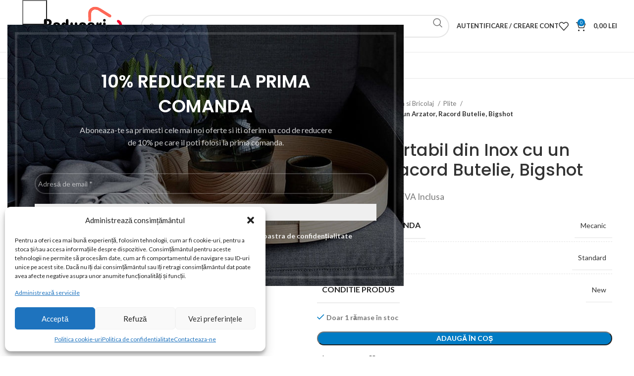

--- FILE ---
content_type: text/html; charset=UTF-8
request_url: https://reducerimasive.ro/produs/aragaz-portabil-din-inox-cu-un-arzator-racord-butelie-bigshot/
body_size: 52608
content:
<!DOCTYPE html>
<html dir="ltr" lang="ro-RO" prefix="og: https://ogp.me/ns#">
<head>
	<meta charset="UTF-8">
	<link rel="profile" href="https://gmpg.org/xfn/11">
	<link rel="pingback" href="https://reducerimasive.ro/xmlrpc.php">

					<script>document.documentElement.className = document.documentElement.className + ' yes-js js_active js'</script>
			<title>💥 Aragaz Portabil din Inox cu un Arzator, Racord Butelie, Bigshot – Reduceri Masive</title>

		<!-- All in One SEO 4.9.3 - aioseo.com -->
	<meta name="description" content="➡️ Cumpara Aragaz Portabil din Inox cu un Arzator, Racord Butelie, Bigshot de pe Reduceri Masive . Ai produse cu preturi direct de importator, livrate rapid, direct din stoc." />
	<meta name="robots" content="max-image-preview:large" />
	<link rel="canonical" href="https://reducerimasive.ro/produs/aragaz-portabil-din-inox-cu-un-arzator-racord-butelie-bigshot/" />
	<meta name="generator" content="All in One SEO (AIOSEO) 4.9.3" />
		<meta property="og:locale" content="ro_RO" />
		<meta property="og:site_name" content="Reduceri Masive – Cumperi Inteligent" />
		<meta property="og:type" content="article" />
		<meta property="og:title" content="💥 Aragaz Portabil din Inox cu un Arzator, Racord Butelie, Bigshot – Reduceri Masive" />
		<meta property="og:description" content="➡️ Cumpara Aragaz Portabil din Inox cu un Arzator, Racord Butelie, Bigshot de pe Reduceri Masive . Ai produse cu preturi direct de importator, livrate rapid, direct din stoc." />
		<meta property="og:url" content="https://reducerimasive.ro/produs/aragaz-portabil-din-inox-cu-un-arzator-racord-butelie-bigshot/" />
		<meta property="article:published_time" content="2024-01-11T15:27:48+00:00" />
		<meta property="article:modified_time" content="2024-03-28T10:00:10+00:00" />
		<meta name="twitter:card" content="summary_large_image" />
		<meta name="twitter:title" content="💥 Aragaz Portabil din Inox cu un Arzator, Racord Butelie, Bigshot – Reduceri Masive" />
		<meta name="twitter:description" content="➡️ Cumpara Aragaz Portabil din Inox cu un Arzator, Racord Butelie, Bigshot de pe Reduceri Masive . Ai produse cu preturi direct de importator, livrate rapid, direct din stoc." />
		<script type="application/ld+json" class="aioseo-schema">
			{"@context":"https:\/\/schema.org","@graph":[{"@type":"BreadcrumbList","@id":"https:\/\/reducerimasive.ro\/produs\/aragaz-portabil-din-inox-cu-un-arzator-racord-butelie-bigshot\/#breadcrumblist","itemListElement":[{"@type":"ListItem","@id":"https:\/\/reducerimasive.ro#listItem","position":1,"name":"Home","item":"https:\/\/reducerimasive.ro","nextItem":{"@type":"ListItem","@id":"https:\/\/reducerimasive.ro\/magazin\/#listItem","name":"Magazin"}},{"@type":"ListItem","@id":"https:\/\/reducerimasive.ro\/magazin\/#listItem","position":2,"name":"Magazin","item":"https:\/\/reducerimasive.ro\/magazin\/","nextItem":{"@type":"ListItem","@id":"https:\/\/reducerimasive.ro\/categorie-produs\/casa-gradina-bricolaj\/#listItem","name":"Casa, Gradina si Bricolaj"},"previousItem":{"@type":"ListItem","@id":"https:\/\/reducerimasive.ro#listItem","name":"Home"}},{"@type":"ListItem","@id":"https:\/\/reducerimasive.ro\/categorie-produs\/casa-gradina-bricolaj\/#listItem","position":3,"name":"Casa, Gradina si Bricolaj","item":"https:\/\/reducerimasive.ro\/categorie-produs\/casa-gradina-bricolaj\/","nextItem":{"@type":"ListItem","@id":"https:\/\/reducerimasive.ro\/categorie-produs\/casa-gradina-bricolaj\/plite\/#listItem","name":"Plite"},"previousItem":{"@type":"ListItem","@id":"https:\/\/reducerimasive.ro\/magazin\/#listItem","name":"Magazin"}},{"@type":"ListItem","@id":"https:\/\/reducerimasive.ro\/categorie-produs\/casa-gradina-bricolaj\/plite\/#listItem","position":4,"name":"Plite","item":"https:\/\/reducerimasive.ro\/categorie-produs\/casa-gradina-bricolaj\/plite\/","nextItem":{"@type":"ListItem","@id":"https:\/\/reducerimasive.ro\/produs\/aragaz-portabil-din-inox-cu-un-arzator-racord-butelie-bigshot\/#listItem","name":"Aragaz Portabil din Inox cu un Arzator, Racord Butelie, Bigshot"},"previousItem":{"@type":"ListItem","@id":"https:\/\/reducerimasive.ro\/categorie-produs\/casa-gradina-bricolaj\/#listItem","name":"Casa, Gradina si Bricolaj"}},{"@type":"ListItem","@id":"https:\/\/reducerimasive.ro\/produs\/aragaz-portabil-din-inox-cu-un-arzator-racord-butelie-bigshot\/#listItem","position":5,"name":"Aragaz Portabil din Inox cu un Arzator, Racord Butelie, Bigshot","previousItem":{"@type":"ListItem","@id":"https:\/\/reducerimasive.ro\/categorie-produs\/casa-gradina-bricolaj\/plite\/#listItem","name":"Plite"}}]},{"@type":"ItemPage","@id":"https:\/\/reducerimasive.ro\/produs\/aragaz-portabil-din-inox-cu-un-arzator-racord-butelie-bigshot\/#itempage","url":"https:\/\/reducerimasive.ro\/produs\/aragaz-portabil-din-inox-cu-un-arzator-racord-butelie-bigshot\/","name":"\ud83d\udca5 Aragaz Portabil din Inox cu un Arzator, Racord Butelie, Bigshot \u2013 Reduceri Masive","description":"\u27a1\ufe0f Cumpara Aragaz Portabil din Inox cu un Arzator, Racord Butelie, Bigshot de pe Reduceri Masive . Ai produse cu preturi direct de importator, livrate rapid, direct din stoc.","inLanguage":"ro-RO","isPartOf":{"@id":"https:\/\/reducerimasive.ro\/#website"},"breadcrumb":{"@id":"https:\/\/reducerimasive.ro\/produs\/aragaz-portabil-din-inox-cu-un-arzator-racord-butelie-bigshot\/#breadcrumblist"},"image":{"@type":"ImageObject","url":"https:\/\/reducerimasive.ro\/wp-content\/uploads\/2024\/01\/ee1-1.jpg","@id":"https:\/\/reducerimasive.ro\/produs\/aragaz-portabil-din-inox-cu-un-arzator-racord-butelie-bigshot\/#mainImage","width":1000,"height":1000},"primaryImageOfPage":{"@id":"https:\/\/reducerimasive.ro\/produs\/aragaz-portabil-din-inox-cu-un-arzator-racord-butelie-bigshot\/#mainImage"},"datePublished":"2024-01-11T15:27:48+02:00","dateModified":"2024-03-28T12:00:10+02:00"},{"@type":"Organization","@id":"https:\/\/reducerimasive.ro\/#organization","name":"Reduceri Masive","description":"Cumperi Inteligent","url":"https:\/\/reducerimasive.ro\/","logo":{"@type":"ImageObject","url":"https:\/\/reducerimasive.ro\/wp-content\/uploads\/2023\/12\/ReduceriMasive.svg","@id":"https:\/\/reducerimasive.ro\/produs\/aragaz-portabil-din-inox-cu-un-arzator-racord-butelie-bigshot\/#organizationLogo"},"image":{"@id":"https:\/\/reducerimasive.ro\/produs\/aragaz-portabil-din-inox-cu-un-arzator-racord-butelie-bigshot\/#organizationLogo"}},{"@type":"WebSite","@id":"https:\/\/reducerimasive.ro\/#website","url":"https:\/\/reducerimasive.ro\/","name":"Reduceri Masive","description":"Cumperi Inteligent","inLanguage":"ro-RO","publisher":{"@id":"https:\/\/reducerimasive.ro\/#organization"}}]}
		</script>
		<!-- All in One SEO -->

<link rel='dns-prefetch' href='//www.googletagmanager.com' />
<link rel='dns-prefetch' href='//fonts.googleapis.com' />
<link rel="alternate" type="application/rss+xml" title="Reduceri Masive &raquo; Flux" href="https://reducerimasive.ro/feed/" />
<link rel="alternate" type="application/rss+xml" title="Reduceri Masive &raquo; Flux comentarii" href="https://reducerimasive.ro/comments/feed/" />
<link rel="alternate" type="application/rss+xml" title="Flux comentarii Reduceri Masive &raquo; Aragaz Portabil din Inox cu un Arzator, Racord Butelie, Bigshot" href="https://reducerimasive.ro/produs/aragaz-portabil-din-inox-cu-un-arzator-racord-butelie-bigshot/feed/" />
<link rel="alternate" title="oEmbed (JSON)" type="application/json+oembed" href="https://reducerimasive.ro/wp-json/oembed/1.0/embed?url=https%3A%2F%2Freducerimasive.ro%2Fprodus%2Faragaz-portabil-din-inox-cu-un-arzator-racord-butelie-bigshot%2F" />
<link rel="alternate" title="oEmbed (XML)" type="text/xml+oembed" href="https://reducerimasive.ro/wp-json/oembed/1.0/embed?url=https%3A%2F%2Freducerimasive.ro%2Fprodus%2Faragaz-portabil-din-inox-cu-un-arzator-racord-butelie-bigshot%2F&#038;format=xml" />
<style id='wp-img-auto-sizes-contain-inline-css' type='text/css'>
img:is([sizes=auto i],[sizes^="auto," i]){contain-intrinsic-size:3000px 1500px}
/*# sourceURL=wp-img-auto-sizes-contain-inline-css */
</style>
<style id='woocommerce-inline-inline-css' type='text/css'>
.woocommerce form .form-row .required { visibility: visible; }
/*# sourceURL=woocommerce-inline-inline-css */
</style>
<link rel='stylesheet' id='wpo_min-header-0-css' href='https://reducerimasive.ro/wp-content/cache/wpo-minify/1768651908/assets/wpo-minify-header-c6cf9632.min.css' type='text/css' media='all' />
<script type="text/javascript" id="woocommerce-google-analytics-integration-gtag-js-after">
/* <![CDATA[ */
/* Google Analytics for WooCommerce (gtag.js) */
					window.dataLayer = window.dataLayer || [];
					function gtag(){dataLayer.push(arguments);}
					// Set up default consent state.
					for ( const mode of [{"analytics_storage":"denied","ad_storage":"denied","ad_user_data":"denied","ad_personalization":"denied","region":["AT","BE","BG","HR","CY","CZ","DK","EE","FI","FR","DE","GR","HU","IS","IE","IT","LV","LI","LT","LU","MT","NL","NO","PL","PT","RO","SK","SI","ES","SE","GB","CH"]}] || [] ) {
						gtag( "consent", "default", { "wait_for_update": 500, ...mode } );
					}
					gtag("js", new Date());
					gtag("set", "developer_id.dOGY3NW", true);
					gtag("config", "G-6J4MJ8KTZT", {"track_404":true,"allow_google_signals":true,"logged_in":false,"linker":{"domains":[],"allow_incoming":true},"custom_map":{"dimension1":"logged_in"}});
//# sourceURL=woocommerce-google-analytics-integration-gtag-js-after
/* ]]> */
</script>
<script type="text/javascript" src="https://reducerimasive.ro/wp-includes/js/jquery/jquery.min.js" id="jquery-core-js"></script>
<script type="text/javascript" async src="https://reducerimasive.ro/wp-content/plugins/burst-statistics/helpers/timeme/timeme.min.js" id="burst-timeme-js"></script>
<script type="text/javascript" id="burst-js-extra">
/* <![CDATA[ */
var burst = {"cookie_retention_days":"30","beacon_url":"https://reducerimasive.ro/wp-content/plugins/burst-statistics/endpoint.php","options":{"beacon_enabled":1,"enable_cookieless_tracking":0,"enable_turbo_mode":0,"do_not_track":0,"track_url_change":0},"goals":[],"goals_script_url":"https://reducerimasive.ro/wp-content/plugins/burst-statistics//assets/js/build/burst-goals.js?v=1.7.2"};
//# sourceURL=burst-js-extra
/* ]]> */
</script>
<script type="text/javascript" async src="https://reducerimasive.ro/wp-content/plugins/burst-statistics/assets/js/build/burst.min.js" id="burst-js"></script>
<script type="text/javascript" id="wfco-utm-tracking-js-extra">
/* <![CDATA[ */
var wffnUtm = {"utc_offset":"120","site_url":"https://reducerimasive.ro","genericParamEvents":"{\"user_roles\":\"guest\",\"plugin\":\"Funnel Builder\"}","cookieKeys":["flt","timezone","is_mobile","browser","fbclid","gclid","referrer","fl_url"],"excludeDomain":["paypal.com","klarna.com","quickpay.net"]};
//# sourceURL=wfco-utm-tracking-js-extra
/* ]]> */
</script>
<script type="text/javascript" src="https://reducerimasive.ro/wp-content/plugins/wp-marketing-automations/woofunnels/assets/js/utm-tracker.min.js" id="wfco-utm-tracking-js" defer="defer" data-wp-strategy="defer"></script>
<script type="text/javascript" id="wpo_min-header-5-js-extra">
/* <![CDATA[ */
var mmqw_plugin_vars = {"one_quantity":"Quantity: ","change_qty_html":"1"};
//# sourceURL=wpo_min-header-5-js-extra
/* ]]> */
</script>
<script type="text/javascript" src="https://reducerimasive.ro/wp-content/cache/wpo-minify/1768651908/assets/wpo-minify-header-jquerymin-and-max-quantity-for-woocommerce1765985273.min.js" id="wpo_min-header-5-js"></script>
<script type="text/javascript" id="spbc_cookie-js-extra">
/* <![CDATA[ */
var spbcPublic = {"_ajax_nonce":"a19dd787db","_rest_nonce":"89c37acfd0","_ajax_url":"/wp-admin/admin-ajax.php","_rest_url":"https://reducerimasive.ro/wp-json/","data__set_cookies":"1","data__set_cookies__alt_sessions_type":"1"};
//# sourceURL=spbc_cookie-js-extra
/* ]]> */
</script>
<script type="text/javascript" src="https://reducerimasive.ro/wp-content/plugins/security-malware-firewall/js/spbc-cookie.min.js" id="spbc_cookie-js"></script>
<script type="text/javascript" src="https://reducerimasive.ro/wp-content/cache/wpo-minify/1768651908/assets/wpo-minify-header-jquerywoo-title-limit1702309308.min.js" id="wpo_min-header-7-js"></script>
<script type="text/javascript" src="https://reducerimasive.ro/wp-content/plugins/woocommerce/assets/js/jquery-blockui/jquery.blockUI.min.js" id="wc-jquery-blockui-js" data-wp-strategy="defer"></script>
<script type="text/javascript" src="https://reducerimasive.ro/wp-content/plugins/woocommerce/assets/js/zoom/jquery.zoom.min.js" id="wc-zoom-js" defer="defer" data-wp-strategy="defer"></script>
<script type="text/javascript" id="wc-single-product-js-extra">
/* <![CDATA[ */
var wc_single_product_params = {"i18n_required_rating_text":"Te rog selecteaz\u0103 o evaluare","i18n_rating_options":["Una din 5 stele","2 din 5 stele","3 din 5 stele","4 din 5 stele","5 din 5 stele"],"i18n_product_gallery_trigger_text":"Vezi galeria cu imagini pe ecran \u00eentreg","review_rating_required":"yes","flexslider":{"rtl":false,"animation":"slide","smoothHeight":true,"directionNav":false,"controlNav":"thumbnails","slideshow":false,"animationSpeed":500,"animationLoop":false,"allowOneSlide":false},"zoom_enabled":"","zoom_options":[],"photoswipe_enabled":"","photoswipe_options":{"shareEl":false,"closeOnScroll":false,"history":false,"hideAnimationDuration":0,"showAnimationDuration":0},"flexslider_enabled":""};
//# sourceURL=wc-single-product-js-extra
/* ]]> */
</script>
<script type="text/javascript" src="https://reducerimasive.ro/wp-content/plugins/woocommerce/assets/js/frontend/single-product.min.js" id="wc-single-product-js" defer="defer" data-wp-strategy="defer"></script>
<script type="text/javascript" src="https://reducerimasive.ro/wp-content/plugins/woocommerce/assets/js/js-cookie/js.cookie.min.js" id="wc-js-cookie-js" defer="defer" data-wp-strategy="defer"></script>
<script type="text/javascript" id="woocommerce-js-extra">
/* <![CDATA[ */
var woocommerce_params = {"ajax_url":"/wp-admin/admin-ajax.php","wc_ajax_url":"/?wc-ajax=%%endpoint%%","i18n_password_show":"Arat\u0103 parola","i18n_password_hide":"Ascunde parola"};
//# sourceURL=woocommerce-js-extra
/* ]]> */
</script>
<script type="text/javascript" src="https://reducerimasive.ro/wp-content/plugins/woocommerce/assets/js/frontend/woocommerce.min.js" id="woocommerce-js" defer="defer" data-wp-strategy="defer"></script>
<script type="text/javascript" id="wpo_min-header-14-js-extra">
/* <![CDATA[ */
var wc_add_to_cart_params = {"ajax_url":"/wp-admin/admin-ajax.php","wc_ajax_url":"/?wc-ajax=%%endpoint%%","i18n_view_cart":"Vezi co\u0219ul","cart_url":"https://reducerimasive.ro/cos/","is_cart":"","cart_redirect_after_add":"no"};
//# sourceURL=wpo_min-header-14-js-extra
/* ]]> */
</script>
<script type="text/javascript" src="https://reducerimasive.ro/wp-content/cache/wpo-minify/1768651908/assets/wpo-minify-header-wc-add-to-cartvc_woocommerce-add-to-cart-js1701186322.min.js" id="wpo_min-header-14-js"></script>
<script type="text/javascript" src="https://reducerimasive.ro/wp-content/themes/woodmart/js/libs/device.min.js" id="wd-device-library-js"></script>
<script type="text/javascript" src="https://reducerimasive.ro/wp-content/themes/woodmart/js/scripts/global/scrollBar.min.js" id="wd-scrollbar-js"></script>
<link rel="https://api.w.org/" href="https://reducerimasive.ro/wp-json/" /><link rel="alternate" title="JSON" type="application/json" href="https://reducerimasive.ro/wp-json/wp/v2/product/17410" /><link rel="EditURI" type="application/rsd+xml" title="RSD" href="https://reducerimasive.ro/xmlrpc.php?rsd" />
<meta name="generator" content="WordPress 6.9" />
<meta name="generator" content="WooCommerce 10.4.3" />
<link rel='shortlink' href='https://reducerimasive.ro/?p=17410' />
<meta name="generator" content="Redux 4.4.18" />    <style type="text/css">
        #showLockerDetails{
            font-size: 13px; 
            font-weight: bold;
            line-height: 22px;
        }
        .shipping-pickup-store td .title {
            float: left;
            line-height: 30px;
        }
        .shipping-pickup-store td span.text {
            float: right;
        }
        .shipping-pickup-store td span.description {
            clear: both;
        }
        .shipping-pickup-store td > span:not([class*="select"]) {
            display: block;
            font-size: 11px;
            font-weight: normal;
            line-height: 1.3;
            margin-bottom: 0;
            padding: 6px 0;
            text-align: justify;
        }

        [aria-labelledby="select2-shipping-pickup-store-select-container"]{
            height: 100% !important;
        }
        #locker_name, #locker_address{
            width:100%;
            border:0;
            pointer-events: none;
            resize: none;
        }
        #select2-shipping-pickup-store-select-container{
            word-wrap: break-word !important;
            text-overflow: inherit !important;
            white-space: normal !important;
        }

        #select2-shipping-pickup-store-select-results{
            max-height: 250px;
            overflow-y: auto;
            font-size: 12px;
        }
    </style>
    <style type="text/css" data-type="vc_shortcodes-custom-css">.vc_custom_1560225222688{padding-top: 50px !important;padding-bottom: 20px !important;}.vc_custom_1561368482884{margin-top: 40px !important;}.vc_custom_1557133395076{margin-bottom: -30px !important;}.vc_custom_1557460536045{padding-top: 30px !important;padding-bottom: 28px !important;}.vc_custom_1560225222688{padding-top: 50px !important;padding-bottom: 20px !important;}.vc_custom_1557201771008{margin-bottom: 20px !important;}.vc_custom_1557133023813{margin-top: 20px !important;}.vc_custom_1557133395076{margin-bottom: -30px !important;}.vc_custom_1560226736598{padding-top: 30px !important;padding-bottom: 20px !important;}.vc_custom_1560226686893{margin-bottom: 30px !important;}.vc_custom_1560226714166{margin-bottom: 20px !important;}.vc_custom_1557201771008{margin-bottom: 20px !important;}.vc_custom_1557133023813{margin-top: 20px !important;}.vc_custom_1557133395076{margin-bottom: -30px !important;}.vc_custom_1560223043525{background-color: #222222 !important;}.vc_custom_1560223043525{background-color: #222222 !important;}.vc_custom_1560226552105{padding-top: 40px !important;padding-bottom: 40px !important;background-color: #222222 !important;}.vc_custom_1560223043525{background-color: #222222 !important;}.vc_custom_1560223043525{background-color: #222222 !important;}.vc_custom_1560226521072{padding-top: 30px !important;padding-bottom: 40px !important;}.vc_custom_1555058732597{margin-bottom: -30px !important;}.vc_custom_1560223856758{padding-top: 50px !important;padding-bottom: 30px !important;}.vc_custom_1560226046484{margin-bottom: 50px !important;}.vc_custom_1560226041630{margin-bottom: 20px !important;}.vc_custom_1560410217350{margin-bottom: -30px !important;}.vc_custom_1557740765879{padding-top: 50px !important;padding-right: 10px !important;padding-bottom: 50px !important;}.vc_custom_1554952735045{padding-top: 50px !important;padding-bottom: 50px !important;background-color: #2c54c2 !important;}.vc_custom_1554952992400{margin-top: 20px !important;}.vc_custom_1560225670358{margin-bottom: 20px !important;padding-top: 50px !important;}.vc_custom_1555925876956{margin-bottom: 20px !important;}.vc_custom_1555925870516{margin-bottom: 20px !important;}.vc_custom_1555925873731{margin-bottom: 20px !important;}.vc_custom_1555922144018{margin-top: 20px !important;}.vc_custom_1554949554003{margin-bottom: -30px !important;}.vc_custom_1554968661543{padding-top: 20px !important;padding-bottom: 18px !important;}.vc_custom_1568176188876{margin-top: 15px !important;}.vc_custom_1567568189158{margin-bottom: 30px !important;}.vc_custom_1554949563266{margin-bottom: -30px !important;}</style>			<style>.cmplz-hidden {
					display: none !important;
				}</style><!-- Analytics by WP Statistics v14.10.3 - https://wp-statistics.com -->
					<meta name="viewport" content="width=device-width, initial-scale=1.0, maximum-scale=1.0, user-scalable=no">
										<noscript><style>.woocommerce-product-gallery{ opacity: 1 !important; }</style></noscript>
	<style type="text/css">.recentcomments a{display:inline !important;padding:0 !important;margin:0 !important;}</style>
<!-- Google tag (gtag.js) -->
<script async src="https://www.googletagmanager.com/gtag/js?id=AW-16510554796"></script>
<script>
  window.dataLayer = window.dataLayer || [];
  function gtag(){dataLayer.push(arguments);}
  gtag('js', new Date());

  gtag('config', 'AW-16510554796');
</script>
<meta name="generator" content="Powered by WPBakery Page Builder - drag and drop page builder for WordPress."/>
<meta name="generator" content="Powered by Slider Revolution 6.7.15 - responsive, Mobile-Friendly Slider Plugin for WordPress with comfortable drag and drop interface." />
<link rel="icon" href="https://reducerimasive.ro/wp-content/uploads/2023/12/favicon.svg" sizes="32x32" />
<link rel="icon" href="https://reducerimasive.ro/wp-content/uploads/2023/12/favicon.svg" sizes="192x192" />
<link rel="apple-touch-icon" href="https://reducerimasive.ro/wp-content/uploads/2023/12/favicon.svg" />
<meta name="msapplication-TileImage" content="https://reducerimasive.ro/wp-content/uploads/2023/12/favicon.svg" />
<script>function setREVStartSize(e){
			//window.requestAnimationFrame(function() {
				window.RSIW = window.RSIW===undefined ? window.innerWidth : window.RSIW;
				window.RSIH = window.RSIH===undefined ? window.innerHeight : window.RSIH;
				try {
					var pw = document.getElementById(e.c).parentNode.offsetWidth,
						newh;
					pw = pw===0 || isNaN(pw) || (e.l=="fullwidth" || e.layout=="fullwidth") ? window.RSIW : pw;
					e.tabw = e.tabw===undefined ? 0 : parseInt(e.tabw);
					e.thumbw = e.thumbw===undefined ? 0 : parseInt(e.thumbw);
					e.tabh = e.tabh===undefined ? 0 : parseInt(e.tabh);
					e.thumbh = e.thumbh===undefined ? 0 : parseInt(e.thumbh);
					e.tabhide = e.tabhide===undefined ? 0 : parseInt(e.tabhide);
					e.thumbhide = e.thumbhide===undefined ? 0 : parseInt(e.thumbhide);
					e.mh = e.mh===undefined || e.mh=="" || e.mh==="auto" ? 0 : parseInt(e.mh,0);
					if(e.layout==="fullscreen" || e.l==="fullscreen")
						newh = Math.max(e.mh,window.RSIH);
					else{
						e.gw = Array.isArray(e.gw) ? e.gw : [e.gw];
						for (var i in e.rl) if (e.gw[i]===undefined || e.gw[i]===0) e.gw[i] = e.gw[i-1];
						e.gh = e.el===undefined || e.el==="" || (Array.isArray(e.el) && e.el.length==0)? e.gh : e.el;
						e.gh = Array.isArray(e.gh) ? e.gh : [e.gh];
						for (var i in e.rl) if (e.gh[i]===undefined || e.gh[i]===0) e.gh[i] = e.gh[i-1];
											
						var nl = new Array(e.rl.length),
							ix = 0,
							sl;
						e.tabw = e.tabhide>=pw ? 0 : e.tabw;
						e.thumbw = e.thumbhide>=pw ? 0 : e.thumbw;
						e.tabh = e.tabhide>=pw ? 0 : e.tabh;
						e.thumbh = e.thumbhide>=pw ? 0 : e.thumbh;
						for (var i in e.rl) nl[i] = e.rl[i]<window.RSIW ? 0 : e.rl[i];
						sl = nl[0];
						for (var i in nl) if (sl>nl[i] && nl[i]>0) { sl = nl[i]; ix=i;}
						var m = pw>(e.gw[ix]+e.tabw+e.thumbw) ? 1 : (pw-(e.tabw+e.thumbw)) / (e.gw[ix]);
						newh =  (e.gh[ix] * m) + (e.tabh + e.thumbh);
					}
					var el = document.getElementById(e.c);
					if (el!==null && el) el.style.height = newh+"px";
					el = document.getElementById(e.c+"_wrapper");
					if (el!==null && el) {
						el.style.height = newh+"px";
						el.style.display = "block";
					}
				} catch(e){
					console.log("Failure at Presize of Slider:" + e)
				}
			//});
		  };</script>
<style>
		
		</style><noscript><style> .wpb_animate_when_almost_visible { opacity: 1; }</style></noscript>			<style id="wd-style-header_243948-css" data-type="wd-style-header_243948">
				:root{
	--wd-top-bar-h: .00001px;
	--wd-top-bar-sm-h: .00001px;
	--wd-top-bar-sticky-h: .00001px;
	--wd-top-bar-brd-w: .00001px;

	--wd-header-general-h: 105px;
	--wd-header-general-sm-h: 60px;
	--wd-header-general-sticky-h: .00001px;
	--wd-header-general-brd-w: 1px;

	--wd-header-bottom-h: 52px;
	--wd-header-bottom-sm-h: .00001px;
	--wd-header-bottom-sticky-h: .00001px;
	--wd-header-bottom-brd-w: 1px;

	--wd-header-clone-h: 60px;

	--wd-header-brd-w: calc(var(--wd-top-bar-brd-w) + var(--wd-header-general-brd-w) + var(--wd-header-bottom-brd-w));
	--wd-header-h: calc(var(--wd-top-bar-h) + var(--wd-header-general-h) + var(--wd-header-bottom-h) + var(--wd-header-brd-w));
	--wd-header-sticky-h: calc(var(--wd-top-bar-sticky-h) + var(--wd-header-general-sticky-h) + var(--wd-header-bottom-sticky-h) + var(--wd-header-clone-h) + var(--wd-header-brd-w));
	--wd-header-sm-h: calc(var(--wd-top-bar-sm-h) + var(--wd-header-general-sm-h) + var(--wd-header-bottom-sm-h) + var(--wd-header-brd-w));
}




:root:has(.whb-general-header.whb-border-boxed) {
	--wd-header-general-brd-w: .00001px;
}

@media (max-width: 1024px) {
:root:has(.whb-general-header.whb-hidden-mobile) {
	--wd-header-general-brd-w: .00001px;
}
}

:root:has(.whb-header-bottom.whb-border-boxed) {
	--wd-header-bottom-brd-w: .00001px;
}

@media (max-width: 1024px) {
:root:has(.whb-header-bottom.whb-hidden-mobile) {
	--wd-header-bottom-brd-w: .00001px;
}
}

.whb-header-bottom .wd-dropdown {
	margin-top: 6px;
}

.whb-header-bottom .wd-dropdown:after {
	height: 16px;
}


.whb-clone.whb-sticked .wd-dropdown:not(.sub-sub-menu) {
	margin-top: 10px;
}

.whb-clone.whb-sticked .wd-dropdown:not(.sub-sub-menu):after {
	height: 20px;
}

		
.whb-top-bar {
	background-color: rgba(0, 123, 196, 1);
}

.whb-9x1ytaxq7aphtb3npidp .searchform {
	--wd-form-height: 46px;
}
.whb-general-header {
	border-color: rgba(232, 232, 232, 1);border-bottom-width: 1px;border-bottom-style: solid;
}
.whb-wjlcubfdmlq3d7jvmt23 .menu-opener { background-color: rgba(0, 123, 196, 1); }
.whb-header-bottom {
	border-color: rgba(232, 232, 232, 1);border-bottom-width: 1px;border-bottom-style: solid;
}
			</style>
						<style id="wd-style-theme_settings_default-css" data-type="wd-style-theme_settings_default">
				@font-face {
	font-weight: normal;
	font-style: normal;
	font-family: "woodmart-font";
	src: url("//reducerimasive.ro/wp-content/themes/woodmart/fonts/woodmart-font-1-400.woff2?v=7.5.1") format("woff2");
}

:root {
	--wd-text-font: "Lato", Arial, Helvetica, sans-serif;
	--wd-text-font-weight: 400;
	--wd-text-color: #777777;
	--wd-text-font-size: 14px;
	--wd-title-font: "Poppins", Arial, Helvetica, sans-serif;
	--wd-title-font-weight: 600;
	--wd-title-color: #242424;
	--wd-entities-title-font: "Poppins", Arial, Helvetica, sans-serif;
	--wd-entities-title-font-weight: 500;
	--wd-entities-title-color: #333333;
	--wd-entities-title-color-hover: rgb(51 51 51 / 65%);
	--wd-alternative-font: "Lato", Arial, Helvetica, sans-serif;
	--wd-widget-title-font: "Poppins", Arial, Helvetica, sans-serif;
	--wd-widget-title-font-weight: 600;
	--wd-widget-title-transform: uppercase;
	--wd-widget-title-color: #333;
	--wd-widget-title-font-size: 16px;
	--wd-header-el-font: "Lato", Arial, Helvetica, sans-serif;
	--wd-header-el-font-weight: 700;
	--wd-header-el-transform: uppercase;
	--wd-header-el-font-size: 13px;
	--wd-primary-color: rgb(0,123,196);
	--wd-alternative-color: #fbbc34;
	--wd-link-color: #333333;
	--wd-link-color-hover: #242424;
	--btn-default-bgcolor: #f7f7f7;
	--btn-default-bgcolor-hover: #efefef;
	--btn-accented-bgcolor: rgb(0,123,196);
	--btn-accented-bgcolor-hover: rgb(0,106,169);
	--wd-form-brd-width: 2px;
	--notices-success-bg: #459647;
	--notices-success-color: #fff;
	--notices-warning-bg: #E0B252;
	--notices-warning-color: #fff;
}
.woodmart-woocommerce-layered-nav .wd-scroll-content {
	max-height: 223px;
}
.wd-popup.wd-age-verify {
	--wd-popup-width: 500px;
}
.wd-popup.wd-promo-popup {
	background-color: #111111;
	background-image: url(https://reducerimasive.ro/wp-content/uploads/2021/07/promo-popup.jpg);
	background-repeat: no-repeat;
	background-size: cover;
	background-position: center center;
	--wd-popup-width: 800px;
}
.page-title-default {
	background-color: #0a0a0a;
	background-image: url(https://reducerimasive.ro/wp-content/uploads/2021/09/electronics-page-title.jpg);
	background-size: cover;
	background-position: center center;
}
.footer-container {
	background-color: rgb(10,10,10);
	background-image: none;
}
.product-labels .product-label.onsale {
	background-color: rgb(221,51,51);
}
.wd-popup.popup-quick-view {
	--wd-popup-width: 920px;
}
:root{
--wd-container-w: 1222px;
--wd-form-brd-radius: 35px;
--btn-default-color: #333;
--btn-default-color-hover: #333;
--btn-accented-color: #fff;
--btn-accented-color-hover: #fff;
--btn-default-brd-radius: 35px;
--btn-default-box-shadow: none;
--btn-default-box-shadow-hover: none;
--btn-accented-brd-radius: 35px;
--btn-accented-box-shadow: none;
--btn-accented-box-shadow-hover: none;
--wd-brd-radius: 0px;
}

@media (min-width: 1222px) {
[data-vc-full-width]:not([data-vc-stretch-content]),
:is(.vc_section, .vc_row).wd-section-stretch {
padding-left: calc((100vw - 1222px - var(--wd-sticky-nav-w) - var(--wd-scroll-w)) / 2);
padding-right: calc((100vw - 1222px - var(--wd-sticky-nav-w) - var(--wd-scroll-w)) / 2);
}
}


			</style>
			<style id="wpforms-css-vars-root">
				:root {
					--wpforms-field-border-radius: 3px;
--wpforms-field-border-style: solid;
--wpforms-field-border-size: 1px;
--wpforms-field-background-color: #ffffff;
--wpforms-field-border-color: rgba( 0, 0, 0, 0.25 );
--wpforms-field-border-color-spare: rgba( 0, 0, 0, 0.25 );
--wpforms-field-text-color: rgba( 0, 0, 0, 0.7 );
--wpforms-field-menu-color: #ffffff;
--wpforms-label-color: rgba( 0, 0, 0, 0.85 );
--wpforms-label-sublabel-color: rgba( 0, 0, 0, 0.55 );
--wpforms-label-error-color: #d63637;
--wpforms-button-border-radius: 3px;
--wpforms-button-border-style: none;
--wpforms-button-border-size: 1px;
--wpforms-button-background-color: #066aab;
--wpforms-button-border-color: #066aab;
--wpforms-button-text-color: #ffffff;
--wpforms-page-break-color: #066aab;
--wpforms-background-image: none;
--wpforms-background-position: center center;
--wpforms-background-repeat: no-repeat;
--wpforms-background-size: cover;
--wpforms-background-width: 100px;
--wpforms-background-height: 100px;
--wpforms-background-color: rgba( 0, 0, 0, 0 );
--wpforms-background-url: none;
--wpforms-container-padding: 0px;
--wpforms-container-border-style: none;
--wpforms-container-border-width: 1px;
--wpforms-container-border-color: #000000;
--wpforms-container-border-radius: 3px;
--wpforms-field-size-input-height: 43px;
--wpforms-field-size-input-spacing: 15px;
--wpforms-field-size-font-size: 16px;
--wpforms-field-size-line-height: 19px;
--wpforms-field-size-padding-h: 14px;
--wpforms-field-size-checkbox-size: 16px;
--wpforms-field-size-sublabel-spacing: 5px;
--wpforms-field-size-icon-size: 1;
--wpforms-label-size-font-size: 16px;
--wpforms-label-size-line-height: 19px;
--wpforms-label-size-sublabel-font-size: 14px;
--wpforms-label-size-sublabel-line-height: 17px;
--wpforms-button-size-font-size: 17px;
--wpforms-button-size-height: 41px;
--wpforms-button-size-padding-h: 15px;
--wpforms-button-size-margin-top: 10px;
--wpforms-container-shadow-size-box-shadow: none;

				}
			</style><style id='global-styles-inline-css' type='text/css'>
:root{--wp--preset--aspect-ratio--square: 1;--wp--preset--aspect-ratio--4-3: 4/3;--wp--preset--aspect-ratio--3-4: 3/4;--wp--preset--aspect-ratio--3-2: 3/2;--wp--preset--aspect-ratio--2-3: 2/3;--wp--preset--aspect-ratio--16-9: 16/9;--wp--preset--aspect-ratio--9-16: 9/16;--wp--preset--color--black: #000000;--wp--preset--color--cyan-bluish-gray: #abb8c3;--wp--preset--color--white: #ffffff;--wp--preset--color--pale-pink: #f78da7;--wp--preset--color--vivid-red: #cf2e2e;--wp--preset--color--luminous-vivid-orange: #ff6900;--wp--preset--color--luminous-vivid-amber: #fcb900;--wp--preset--color--light-green-cyan: #7bdcb5;--wp--preset--color--vivid-green-cyan: #00d084;--wp--preset--color--pale-cyan-blue: #8ed1fc;--wp--preset--color--vivid-cyan-blue: #0693e3;--wp--preset--color--vivid-purple: #9b51e0;--wp--preset--gradient--vivid-cyan-blue-to-vivid-purple: linear-gradient(135deg,rgb(6,147,227) 0%,rgb(155,81,224) 100%);--wp--preset--gradient--light-green-cyan-to-vivid-green-cyan: linear-gradient(135deg,rgb(122,220,180) 0%,rgb(0,208,130) 100%);--wp--preset--gradient--luminous-vivid-amber-to-luminous-vivid-orange: linear-gradient(135deg,rgb(252,185,0) 0%,rgb(255,105,0) 100%);--wp--preset--gradient--luminous-vivid-orange-to-vivid-red: linear-gradient(135deg,rgb(255,105,0) 0%,rgb(207,46,46) 100%);--wp--preset--gradient--very-light-gray-to-cyan-bluish-gray: linear-gradient(135deg,rgb(238,238,238) 0%,rgb(169,184,195) 100%);--wp--preset--gradient--cool-to-warm-spectrum: linear-gradient(135deg,rgb(74,234,220) 0%,rgb(151,120,209) 20%,rgb(207,42,186) 40%,rgb(238,44,130) 60%,rgb(251,105,98) 80%,rgb(254,248,76) 100%);--wp--preset--gradient--blush-light-purple: linear-gradient(135deg,rgb(255,206,236) 0%,rgb(152,150,240) 100%);--wp--preset--gradient--blush-bordeaux: linear-gradient(135deg,rgb(254,205,165) 0%,rgb(254,45,45) 50%,rgb(107,0,62) 100%);--wp--preset--gradient--luminous-dusk: linear-gradient(135deg,rgb(255,203,112) 0%,rgb(199,81,192) 50%,rgb(65,88,208) 100%);--wp--preset--gradient--pale-ocean: linear-gradient(135deg,rgb(255,245,203) 0%,rgb(182,227,212) 50%,rgb(51,167,181) 100%);--wp--preset--gradient--electric-grass: linear-gradient(135deg,rgb(202,248,128) 0%,rgb(113,206,126) 100%);--wp--preset--gradient--midnight: linear-gradient(135deg,rgb(2,3,129) 0%,rgb(40,116,252) 100%);--wp--preset--font-size--small: 13px;--wp--preset--font-size--medium: 20px;--wp--preset--font-size--large: 36px;--wp--preset--font-size--x-large: 42px;--wp--preset--spacing--20: 0.44rem;--wp--preset--spacing--30: 0.67rem;--wp--preset--spacing--40: 1rem;--wp--preset--spacing--50: 1.5rem;--wp--preset--spacing--60: 2.25rem;--wp--preset--spacing--70: 3.38rem;--wp--preset--spacing--80: 5.06rem;--wp--preset--shadow--natural: 6px 6px 9px rgba(0, 0, 0, 0.2);--wp--preset--shadow--deep: 12px 12px 50px rgba(0, 0, 0, 0.4);--wp--preset--shadow--sharp: 6px 6px 0px rgba(0, 0, 0, 0.2);--wp--preset--shadow--outlined: 6px 6px 0px -3px rgb(255, 255, 255), 6px 6px rgb(0, 0, 0);--wp--preset--shadow--crisp: 6px 6px 0px rgb(0, 0, 0);}:where(.is-layout-flex){gap: 0.5em;}:where(.is-layout-grid){gap: 0.5em;}body .is-layout-flex{display: flex;}.is-layout-flex{flex-wrap: wrap;align-items: center;}.is-layout-flex > :is(*, div){margin: 0;}body .is-layout-grid{display: grid;}.is-layout-grid > :is(*, div){margin: 0;}:where(.wp-block-columns.is-layout-flex){gap: 2em;}:where(.wp-block-columns.is-layout-grid){gap: 2em;}:where(.wp-block-post-template.is-layout-flex){gap: 1.25em;}:where(.wp-block-post-template.is-layout-grid){gap: 1.25em;}.has-black-color{color: var(--wp--preset--color--black) !important;}.has-cyan-bluish-gray-color{color: var(--wp--preset--color--cyan-bluish-gray) !important;}.has-white-color{color: var(--wp--preset--color--white) !important;}.has-pale-pink-color{color: var(--wp--preset--color--pale-pink) !important;}.has-vivid-red-color{color: var(--wp--preset--color--vivid-red) !important;}.has-luminous-vivid-orange-color{color: var(--wp--preset--color--luminous-vivid-orange) !important;}.has-luminous-vivid-amber-color{color: var(--wp--preset--color--luminous-vivid-amber) !important;}.has-light-green-cyan-color{color: var(--wp--preset--color--light-green-cyan) !important;}.has-vivid-green-cyan-color{color: var(--wp--preset--color--vivid-green-cyan) !important;}.has-pale-cyan-blue-color{color: var(--wp--preset--color--pale-cyan-blue) !important;}.has-vivid-cyan-blue-color{color: var(--wp--preset--color--vivid-cyan-blue) !important;}.has-vivid-purple-color{color: var(--wp--preset--color--vivid-purple) !important;}.has-black-background-color{background-color: var(--wp--preset--color--black) !important;}.has-cyan-bluish-gray-background-color{background-color: var(--wp--preset--color--cyan-bluish-gray) !important;}.has-white-background-color{background-color: var(--wp--preset--color--white) !important;}.has-pale-pink-background-color{background-color: var(--wp--preset--color--pale-pink) !important;}.has-vivid-red-background-color{background-color: var(--wp--preset--color--vivid-red) !important;}.has-luminous-vivid-orange-background-color{background-color: var(--wp--preset--color--luminous-vivid-orange) !important;}.has-luminous-vivid-amber-background-color{background-color: var(--wp--preset--color--luminous-vivid-amber) !important;}.has-light-green-cyan-background-color{background-color: var(--wp--preset--color--light-green-cyan) !important;}.has-vivid-green-cyan-background-color{background-color: var(--wp--preset--color--vivid-green-cyan) !important;}.has-pale-cyan-blue-background-color{background-color: var(--wp--preset--color--pale-cyan-blue) !important;}.has-vivid-cyan-blue-background-color{background-color: var(--wp--preset--color--vivid-cyan-blue) !important;}.has-vivid-purple-background-color{background-color: var(--wp--preset--color--vivid-purple) !important;}.has-black-border-color{border-color: var(--wp--preset--color--black) !important;}.has-cyan-bluish-gray-border-color{border-color: var(--wp--preset--color--cyan-bluish-gray) !important;}.has-white-border-color{border-color: var(--wp--preset--color--white) !important;}.has-pale-pink-border-color{border-color: var(--wp--preset--color--pale-pink) !important;}.has-vivid-red-border-color{border-color: var(--wp--preset--color--vivid-red) !important;}.has-luminous-vivid-orange-border-color{border-color: var(--wp--preset--color--luminous-vivid-orange) !important;}.has-luminous-vivid-amber-border-color{border-color: var(--wp--preset--color--luminous-vivid-amber) !important;}.has-light-green-cyan-border-color{border-color: var(--wp--preset--color--light-green-cyan) !important;}.has-vivid-green-cyan-border-color{border-color: var(--wp--preset--color--vivid-green-cyan) !important;}.has-pale-cyan-blue-border-color{border-color: var(--wp--preset--color--pale-cyan-blue) !important;}.has-vivid-cyan-blue-border-color{border-color: var(--wp--preset--color--vivid-cyan-blue) !important;}.has-vivid-purple-border-color{border-color: var(--wp--preset--color--vivid-purple) !important;}.has-vivid-cyan-blue-to-vivid-purple-gradient-background{background: var(--wp--preset--gradient--vivid-cyan-blue-to-vivid-purple) !important;}.has-light-green-cyan-to-vivid-green-cyan-gradient-background{background: var(--wp--preset--gradient--light-green-cyan-to-vivid-green-cyan) !important;}.has-luminous-vivid-amber-to-luminous-vivid-orange-gradient-background{background: var(--wp--preset--gradient--luminous-vivid-amber-to-luminous-vivid-orange) !important;}.has-luminous-vivid-orange-to-vivid-red-gradient-background{background: var(--wp--preset--gradient--luminous-vivid-orange-to-vivid-red) !important;}.has-very-light-gray-to-cyan-bluish-gray-gradient-background{background: var(--wp--preset--gradient--very-light-gray-to-cyan-bluish-gray) !important;}.has-cool-to-warm-spectrum-gradient-background{background: var(--wp--preset--gradient--cool-to-warm-spectrum) !important;}.has-blush-light-purple-gradient-background{background: var(--wp--preset--gradient--blush-light-purple) !important;}.has-blush-bordeaux-gradient-background{background: var(--wp--preset--gradient--blush-bordeaux) !important;}.has-luminous-dusk-gradient-background{background: var(--wp--preset--gradient--luminous-dusk) !important;}.has-pale-ocean-gradient-background{background: var(--wp--preset--gradient--pale-ocean) !important;}.has-electric-grass-gradient-background{background: var(--wp--preset--gradient--electric-grass) !important;}.has-midnight-gradient-background{background: var(--wp--preset--gradient--midnight) !important;}.has-small-font-size{font-size: var(--wp--preset--font-size--small) !important;}.has-medium-font-size{font-size: var(--wp--preset--font-size--medium) !important;}.has-large-font-size{font-size: var(--wp--preset--font-size--large) !important;}.has-x-large-font-size{font-size: var(--wp--preset--font-size--x-large) !important;}
/*# sourceURL=global-styles-inline-css */
</style>
<style id='woodmart-inline-css-inline-css' type='text/css'>
#wd-669a4bbb53844 .wd-icon {color: #333333;}
/*# sourceURL=woodmart-inline-css-inline-css */
</style>
<link rel='stylesheet' id='0-css' href='https://fonts.googleapis.com/css2?family=Lato:ital,wght@0,0,4000,700&#038;family=Poppins:ital,wght@0,0,4000,6000,5000,700;0,400;0,700;1,400;1,700&#038;family=Abril+FatFace:ital,wght@0,400;0,700;1,400;1,700&#038;family=Alegreya:ital,wght@0,400;0,700;1,400;1,700&#038;family=Alegreya+Sans:ital,wght@0,400;0,700;1,400;1,700&#038;family=Amatic+SC:ital,wght@0,400;0,700;1,400;1,700&#038;family=Anonymous+Pro:ital,wght@0,400;0,700;1,400;1,700&#038;family=Architects+Daughter:ital,wght@0,400;0,700;1,400;1,700&#038;family=Archivo:ital,wght@0,400;0,700;1,400;1,700&#038;family=Archivo+Narrow:ital,wght@0,400;0,700;1,400;1,700&#038;family=Asap:ital,wght@0,400;0,700;1,400;1,700&#038;family=Barlow:ital,wght@0,400;0,700;1,400;1,700&#038;family=BioRhyme:ital,wght@0,400;0,700;1,400;1,700&#038;family=Bonbon:ital,wght@0,400;0,700;1,400;1,700&#038;family=Cabin:ital,wght@0,400;0,700;1,400;1,700&#038;family=Cairo:ital,wght@0,400;0,700;1,400;1,700&#038;family=Cardo:ital,wght@0,400;0,700;1,400;1,700&#038;family=Chivo:ital,wght@0,400;0,700;1,400;1,700&#038;family=Concert+One:ital,wght@0,400;0,700;1,400;1,700&#038;family=Cormorant:ital,wght@0,400;0,700;1,400;1,700&#038;family=Crimson+Text:ital,wght@0,400;0,700;1,400;1,700&#038;family=Eczar:ital,wght@0,400;0,700;1,400;1,700&#038;family=Exo+2:ital,wght@0,400;0,700;1,400;1,700&#038;family=Fira+Sans:ital,wght@0,400;0,700;1,400;1,700&#038;family=Fjalla+One:ital,wght@0,400;0,700;1,400;1,700&#038;family=Frank+Ruhl+Libre:ital,wght@0,400;0,700;1,400;1,700&#038;family=Great+Vibes:ital,wght@0,400;0,700;1,400;1,700&#038;family=Heebo:ital,wght@0,400;0,700;1,400;1,700&#038;family=IBM+Plex:ital,wght@0,400;0,700;1,400;1,700&#038;family=Inconsolata:ital,wght@0,400;0,700;1,400;1,700&#038;family=Indie+Flower:ital,wght@0,400;0,700;1,400;1,700&#038;family=Inknut+Antiqua:ital,wght@0,400;0,700;1,400;1,700&#038;family=Inter:ital,wght@0,400;0,700;1,400;1,700&#038;family=Karla:ital,wght@0,400;0,700;1,400;1,700&#038;family=Libre+Baskerville:ital,wght@0,400;0,700;1,400;1,700&#038;family=Libre+Franklin:ital,wght@0,400;0,700;1,400;1,700&#038;family=Montserrat:ital,wght@0,400;0,700;1,400;1,700&#038;family=Neuton:ital,wght@0,400;0,700;1,400;1,700&#038;family=Notable:ital,wght@0,400;0,700;1,400;1,700&#038;family=Nothing+You+Could+Do:ital,wght@0,400;0,700;1,400;1,700&#038;family=Noto+Sans:ital,wght@0,400;0,700;1,400;1,700&#038;family=Nunito:ital,wght@0,400;0,700;1,400;1,700&#038;family=Old+Standard+TT:ital,wght@0,400;0,700;1,400;1,700&#038;family=Oxygen:ital,wght@0,400;0,700;1,400;1,700&#038;family=Pacifico:ital,wght@0,400;0,700;1,400;1,700&#038;family=Proza+Libre:ital,wght@0,400;0,700;1,400;1,700&#038;family=PT+Sans:ital,wght@0,400;0,700;1,400;1,700&#038;family=PT+Serif:ital,wght@0,400;0,700;1,400;1,700&#038;family=Rakkas:ital,wght@0,400;0,700;1,400;1,700&#038;family=Reenie+Beanie:ital,wght@0,400;0,700;1,400;1,700&#038;family=Roboto+Slab:ital,wght@0,400;0,700;1,400;1,700&#038;family=Ropa+Sans:ital,wght@0,400;0,700;1,400;1,700&#038;family=Rubik:ital,wght@0,400;0,700;1,400;1,700&#038;family=Shadows+Into+Light:ital,wght@0,400;0,700;1,400;1,700&#038;family=Space+Mono:ital,wght@0,400;0,700;1,400;1,700&#038;family=Spectral:ital,wght@0,400;0,700;1,400;1,700&#038;family=Sue+Ellen+Francisco:ital,wght@0,400;0,700;1,400;1,700&#038;family=Titillium+Web:ital,wght@0,400;0,700;1,400;1,700&#038;family=Ubuntu:ital,wght@0,400;0,700;1,400;1,700&#038;family=Varela:ital,wght@0,400;0,700;1,400;1,700&#038;family=Vollkorn:ital,wght@0,400;0,700;1,400;1,700&#038;family=Work+Sans:ital,wght@0,400;0,700;1,400;1,700&#038;family=Yatra+One:ital,wght@0,400;0,700;1,400;1,700&#038;display=swap' type='text/css' media='all' />
<link rel='stylesheet' id='wpo_min-footer-0-css' href='https://reducerimasive.ro/wp-content/cache/wpo-minify/1768651908/assets/wpo-minify-footer-7b841f82.min.css' type='text/css' media='all' />
</head>

<body data-rsssl=1 class="wp-singular product-template-default single single-product postid-17410 wp-theme-woodmart wp-child-theme-woodmart-child theme-woodmart woocommerce woocommerce-page woocommerce-no-js yith-wcan-free wrapper-full-width  woodmart-product-design-default categories-accordion-on woodmart-archive-shop woodmart-ajax-shop-on offcanvas-sidebar-mobile offcanvas-sidebar-tablet sticky-toolbar-on wpb-js-composer js-comp-ver-6.13.0 vc_responsive">
			<script type="text/javascript" id="wd-flicker-fix">// Flicker fix.</script>	
	
	<div class="website-wrapper">
									<header class="whb-header whb-header_243948 whb-sticky-shadow whb-scroll-slide whb-sticky-clone whb-hide-on-scroll">
					<div class="whb-main-header">
	
<div class="whb-row whb-top-bar whb-not-sticky-row whb-with-bg whb-without-border whb-color-light whb-hidden-desktop whb-hidden-mobile whb-flex-flex-middle">
	<div class="container">
		<div class="whb-flex-row whb-top-bar-inner">
			<div class="whb-column whb-col-left whb-visible-lg">
	<div class="wd-header-divider wd-full-height "></div>
<div class="wd-header-nav wd-header-secondary-nav text-right wd-full-height" role="navigation" aria-label="Secondary navigation">
	<ul id="menu-top-bar-left" class="menu wd-nav wd-nav-secondary wd-style-bordered wd-gap-s"><li id="menu-item-18199" class="menu-item menu-item-type-custom menu-item-object-custom menu-item-has-children menu-item-18199 item-level-0 menu-simple-dropdown wd-event-hover" ><a href="#" class="woodmart-nav-link"><span class="nav-link-text">English</span></a><div class="color-scheme-dark wd-design-default wd-dropdown-menu wd-dropdown"><div class="container">
<ul class="wd-sub-menu color-scheme-dark">
	<li id="menu-item-18200" class="menu-item menu-item-type-custom menu-item-object-custom menu-item-18200 item-level-1 wd-event-hover" ><a href="#" class="woodmart-nav-link">Deutsch</a></li>
	<li id="menu-item-18201" class="menu-item menu-item-type-custom menu-item-object-custom menu-item-18201 item-level-1 wd-event-hover" ><a href="#" class="woodmart-nav-link">French</a></li>
	<li id="menu-item-18202" class="menu-item menu-item-type-custom menu-item-object-custom menu-item-18202 item-level-1 wd-event-hover" ><a href="#" class="woodmart-nav-link">Requires WPML plugin</a></li>
</ul>
</div>
</div>
</li>
<li id="menu-item-18226" class="menu-item menu-item-type-custom menu-item-object-custom menu-item-has-children menu-item-18226 item-level-0 menu-simple-dropdown wd-event-hover" ><a href="#" class="woodmart-nav-link"><span class="nav-link-text">Country</span></a><div class="color-scheme-dark wd-design-default wd-dropdown-menu wd-dropdown"><div class="container">
<ul class="wd-sub-menu color-scheme-dark">
	<li id="menu-item-18227" class="menu-item menu-item-type-custom menu-item-object-custom menu-item-18227 item-level-1 wd-event-hover" ><a href="#" class="woodmart-nav-link">United States (USD)</a></li>
	<li id="menu-item-18228" class="menu-item menu-item-type-custom menu-item-object-custom menu-item-18228 item-level-1 wd-event-hover" ><a href="#" class="woodmart-nav-link">Deutschland (EUR)</a></li>
	<li id="menu-item-18229" class="menu-item menu-item-type-custom menu-item-object-custom menu-item-18229 item-level-1 wd-event-hover" ><a href="#" class="woodmart-nav-link">Japan (JPY)</a></li>
</ul>
</div>
</div>
</li>
</ul></div><!--END MAIN-NAV-->
<div class="wd-header-divider wd-full-height "></div>
<div class="wd-header-text set-cont-mb-s reset-last-child "></div>
</div>
<div class="whb-column whb-col-center whb-visible-lg whb-empty-column">
	</div>
<div class="whb-column whb-col-right whb-visible-lg">
	
			<div class=" wd-social-icons  icons-design-default icons-size-small color-scheme-light social-follow social-form-circle text-center">

				
									<a rel="noopener noreferrer nofollow" href="#" target="_blank" class=" wd-social-icon social-facebook" aria-label="Facebook social link">
						<span class="wd-icon"></span>
											</a>
				
									<a rel="noopener noreferrer nofollow" href="#" target="_blank" class=" wd-social-icon social-twitter" aria-label="X social link">
						<span class="wd-icon"></span>
											</a>
				
				
									<a rel="noopener noreferrer nofollow" href="#" target="_blank" class=" wd-social-icon social-instagram" aria-label="Instagram social link">
						<span class="wd-icon"></span>
											</a>
				
									<a rel="noopener noreferrer nofollow" href="#" target="_blank" class=" wd-social-icon social-youtube" aria-label="YouTube social link">
						<span class="wd-icon"></span>
											</a>
				
									<a rel="noopener noreferrer nofollow" href="#" target="_blank" class=" wd-social-icon social-pinterest" aria-label="Pinterest social link">
						<span class="wd-icon"></span>
											</a>
				
				
				
				
				
				
				
				
				
				
				
				
								
								
				
				
								
				
			</div>

		<div class="wd-header-divider wd-full-height "></div>
<div class="wd-header-nav wd-header-secondary-nav text-right wd-full-height" role="navigation" aria-label="Secondary navigation">
	<ul id="menu-top-bar-right" class="menu wd-nav wd-nav-secondary wd-style-bordered wd-gap-s"><li id="menu-item-18198" class="woodmart-open-newsletter menu-item menu-item-type-custom menu-item-object-custom menu-item-18198 item-level-0 menu-simple-dropdown wd-event-hover" ><a href="#" class="woodmart-nav-link"><span class="nav-link-text">Newsletter</span></a></li>
<li id="menu-item-18197" class="menu-item menu-item-type-custom menu-item-object-custom menu-item-18197 item-level-0 menu-simple-dropdown wd-event-hover" ><a href="#" class="woodmart-nav-link"><span class="nav-link-text">Contact Us</span></a></li>
<li id="menu-item-18196" class="menu-item menu-item-type-custom menu-item-object-custom menu-item-18196 item-level-0 menu-simple-dropdown wd-event-hover" ><a href="#" class="woodmart-nav-link"><span class="nav-link-text">FAQs</span></a></li>
</ul></div><!--END MAIN-NAV-->
<div class="wd-header-divider wd-full-height "></div></div>
<div class="whb-column whb-col-mobile whb-hidden-lg">
	
			<div class=" wd-social-icons  icons-design-default icons-size-small color-scheme-light social-share social-form-circle text-center">

				
									<a rel="noopener noreferrer nofollow" href="https://www.facebook.com/sharer/sharer.php?u=https://reducerimasive.ro/produs/aragaz-portabil-din-inox-cu-un-arzator-racord-butelie-bigshot/" target="_blank" class=" wd-social-icon social-facebook" aria-label="Facebook social link">
						<span class="wd-icon"></span>
											</a>
				
									<a rel="noopener noreferrer nofollow" href="https://x.com/share?url=https://reducerimasive.ro/produs/aragaz-portabil-din-inox-cu-un-arzator-racord-butelie-bigshot/" target="_blank" class=" wd-social-icon social-twitter" aria-label="X social link">
						<span class="wd-icon"></span>
											</a>
				
				
				
				
									<a rel="noopener noreferrer nofollow" href="https://pinterest.com/pin/create/button/?url=https://reducerimasive.ro/produs/aragaz-portabil-din-inox-cu-un-arzator-racord-butelie-bigshot/&media=https://reducerimasive.ro/wp-content/uploads/2024/01/ee1-1.jpg&description=Aragaz+Portabil+din+Inox+cu+un+Arzator%2C+Racord+Butelie%2C+Bigshot" target="_blank" class=" wd-social-icon social-pinterest" aria-label="Pinterest social link">
						<span class="wd-icon"></span>
											</a>
				
				
									<a rel="noopener noreferrer nofollow" href="https://www.linkedin.com/shareArticle?mini=true&url=https://reducerimasive.ro/produs/aragaz-portabil-din-inox-cu-un-arzator-racord-butelie-bigshot/" target="_blank" class=" wd-social-icon social-linkedin" aria-label="Linkedin social link">
						<span class="wd-icon"></span>
											</a>
				
				
				
				
				
				
				
				
				
				
								
								
				
				
									<a rel="noopener noreferrer nofollow" href="https://telegram.me/share/url?url=https://reducerimasive.ro/produs/aragaz-portabil-din-inox-cu-un-arzator-racord-butelie-bigshot/" target="_blank" class=" wd-social-icon social-tg" aria-label="Telegram social link">
						<span class="wd-icon"></span>
											</a>
								
				
			</div>

		</div>
		</div>
	</div>
</div>

<div class="whb-row whb-general-header whb-not-sticky-row whb-without-bg whb-border-fullwidth whb-color-dark whb-flex-flex-middle">
	<div class="container">
		<div class="whb-flex-row whb-general-header-inner">
			<div class="whb-column whb-col-left whb-visible-lg">
	<div class="site-logo wd-switch-logo">
	<a href="https://reducerimasive.ro/" class="wd-logo wd-main-logo" rel="home" aria-label="Site logo">
		<img width="463" height="236" src="https://reducerimasive.ro/wp-content/uploads/2023/12/ReduceriMasive.svg" class="attachment-full size-full" alt="" style="max-width:250px;" decoding="async" fetchpriority="high" />	</a>
					<a href="https://reducerimasive.ro/" class="wd-logo wd-sticky-logo" rel="home">
			<img width="463" height="236" src="https://reducerimasive.ro/wp-content/uploads/2023/12/ReduceriMasive.svg" class="attachment-full size-full" alt="" style="max-width:250px;" decoding="async" />		</a>
	</div>
</div>
<div class="whb-column whb-col-center whb-visible-lg">
				<div class="wd-search-form wd-header-search-form wd-display-form whb-9x1ytaxq7aphtb3npidp">
				
				
				<form role="search" method="get" class="searchform  wd-with-cat wd-style-default wd-cat-style-bordered woodmart-ajax-search" action="https://reducerimasive.ro/"  data-thumbnail="1" data-price="1" data-post_type="product" data-count="20" data-sku="0" data-symbols_count="3">
					<input type="text" class="s" placeholder="Cauta produse" value="" name="s" aria-label="Cauta" title="Cauta produse" required/>
					<input type="hidden" name="post_type" value="product">
								<div class="wd-search-cat wd-scroll">
				<input type="hidden" name="product_cat" value="0">
				<a href="#" rel="nofollow" data-val="0">
					<span>
						Selecteaza categorie					</span>
				</a>
				<div class="wd-dropdown wd-dropdown-search-cat wd-dropdown-menu wd-scroll-content wd-design-default">
					<ul class="wd-sub-menu">
						<li style="display:none;"><a href="#" data-val="0">Selecteaza categorie</a></li>
							<li class="cat-item cat-item-639"><a class="pf-value" href="https://reducerimasive.ro/categorie-produs/articole-sanatate-si-wellness/" data-val="articole-sanatate-si-wellness" data-title="Articole Sanatate si Wellness" >Articole Sanatate si Wellness</a>
<ul class='children'>
	<li class="cat-item cat-item-525"><a class="pf-value" href="https://reducerimasive.ro/categorie-produs/articole-sanatate-si-wellness/ochelari-de-vedere/" data-val="ochelari-de-vedere" data-title="Ochelari de vedere" >Ochelari de vedere</a>
</li>
</ul>
</li>
	<li class="cat-item cat-item-19"><a class="pf-value" href="https://reducerimasive.ro/categorie-produs/auto/" data-val="auto" data-title="Auto" >Auto</a>
<ul class='children'>
	<li class="cat-item cat-item-606"><a class="pf-value" href="https://reducerimasive.ro/categorie-produs/auto/aspiratoare-auto/" data-val="aspiratoare-auto" data-title="Aspiratoare auto" >Aspiratoare auto</a>
</li>
	<li class="cat-item cat-item-662"><a class="pf-value" href="https://reducerimasive.ro/categorie-produs/auto/radio-auto/" data-val="radio-auto" data-title="Radio Auto" >Radio Auto</a>
</li>
	<li class="cat-item cat-item-284"><a class="pf-value" href="https://reducerimasive.ro/categorie-produs/auto/scule-reparatii-auto/" data-val="scule-reparatii-auto" data-title="Scule Reparatii Auto" >Scule Reparatii Auto</a>
</li>
</ul>
</li>
	<li class="cat-item cat-item-18"><a class="pf-value" href="https://reducerimasive.ro/categorie-produs/casa-gradina-bricolaj/" data-val="casa-gradina-bricolaj" data-title="Casa, Gradina si Bricolaj" >Casa, Gradina si Bricolaj</a>
<ul class='children'>
	<li class="cat-item cat-item-298"><a class="pf-value" href="https://reducerimasive.ro/categorie-produs/casa-gradina-bricolaj/accesorii-polizare-slefuire/" data-val="accesorii-polizare-slefuire" data-title="Accesorii Polizare si Slefuire" >Accesorii Polizare si Slefuire</a>
</li>
	<li class="cat-item cat-item-339"><a class="pf-value" href="https://reducerimasive.ro/categorie-produs/casa-gradina-bricolaj/accesorii-si-piese-masini-spalat-rufe-si-uscatoare/" data-val="accesorii-si-piese-masini-spalat-rufe-si-uscatoare" data-title="Accesorii si piese masini spalat rufe si uscatoare" >Accesorii si piese masini spalat rufe si uscatoare</a>
</li>
	<li class="cat-item cat-item-39"><a class="pf-value" href="https://reducerimasive.ro/categorie-produs/casa-gradina-bricolaj/carucioare-cumparaturi/" data-val="carucioare-cumparaturi" data-title="Carucioare Cumparaturi" >Carucioare Cumparaturi</a>
</li>
	<li class="cat-item cat-item-30"><a class="pf-value" href="https://reducerimasive.ro/categorie-produs/casa-gradina-bricolaj/chei-si-truse-chei/" data-val="chei-si-truse-chei" data-title="Chei si Truse Chei" >Chei si Truse Chei</a>
</li>
	<li class="cat-item cat-item-281"><a class="pf-value" href="https://reducerimasive.ro/categorie-produs/casa-gradina-bricolaj/ciocane-dalti/" data-val="ciocane-dalti" data-title="Ciocane si Dalti" >Ciocane si Dalti</a>
</li>
	<li class="cat-item cat-item-36"><a class="pf-value" href="https://reducerimasive.ro/categorie-produs/casa-gradina-bricolaj/clesti-si-patenti/" data-val="clesti-si-patenti" data-title="Clesti si Patenti" >Clesti si Patenti</a>
</li>
	<li class="cat-item cat-item-454"><a class="pf-value" href="https://reducerimasive.ro/categorie-produs/casa-gradina-bricolaj/corpuri-iluminat-exterior/" data-val="corpuri-iluminat-exterior" data-title="Corpuri Iluminat Exterior" >Corpuri Iluminat Exterior</a>
	<ul class='children'>
	<li class="cat-item cat-item-455"><a class="pf-value" href="https://reducerimasive.ro/categorie-produs/casa-gradina-bricolaj/corpuri-iluminat-exterior/accesorii-corpuri-iluminat/" data-val="accesorii-corpuri-iluminat" data-title="Accesorii corpuri de iluminat" >Accesorii corpuri de iluminat</a>
</li>
	</ul>
</li>
	<li class="cat-item cat-item-567"><a class="pf-value" href="https://reducerimasive.ro/categorie-produs/casa-gradina-bricolaj/cutii-postale/" data-val="cutii-postale" data-title="Cutii postale" >Cutii postale</a>
</li>
	<li class="cat-item cat-item-376"><a class="pf-value" href="https://reducerimasive.ro/categorie-produs/casa-gradina-bricolaj/feronerie-accesorii/" data-val="feronerie-accesorii" data-title="Feronerie si Accesorii" >Feronerie si Accesorii</a>
	<ul class='children'>
	<li class="cat-item cat-item-377"><a class="pf-value" href="https://reducerimasive.ro/categorie-produs/casa-gradina-bricolaj/feronerie-accesorii/accesorii-echipamente-transport-ridicat/" data-val="accesorii-echipamente-transport-ridicat" data-title="Accesorii echipamente pentru transport si ridicat" >Accesorii echipamente pentru transport si ridicat</a>
</li>
	<li class="cat-item cat-item-439"><a class="pf-value" href="https://reducerimasive.ro/categorie-produs/casa-gradina-bricolaj/feronerie-accesorii/suruburi-dibluri-accesorii-prindere/" data-val="suruburi-dibluri-accesorii-prindere" data-title="Suruburi, dibluri si accesorii prindere" >Suruburi, dibluri si accesorii prindere</a>
</li>
	</ul>
</li>
	<li class="cat-item cat-item-386"><a class="pf-value" href="https://reducerimasive.ro/categorie-produs/casa-gradina-bricolaj/iluminat-electrice/" data-val="iluminat-electrice" data-title="Iluminat&amp;Electrice" >Iluminat&amp;Electrice</a>
	<ul class='children'>
	<li class="cat-item cat-item-387"><a class="pf-value" href="https://reducerimasive.ro/categorie-produs/casa-gradina-bricolaj/iluminat-electrice/aparate-masura-control/" data-val="aparate-masura-control" data-title="Aparate de Masura si Control" >Aparate de Masura si Control</a>
</li>
	</ul>
</li>
	<li class="cat-item cat-item-33"><a class="pf-value" href="https://reducerimasive.ro/categorie-produs/casa-gradina-bricolaj/lacate/" data-val="lacate" data-title="Lacate" >Lacate</a>
</li>
	<li class="cat-item cat-item-38"><a class="pf-value" href="https://reducerimasive.ro/categorie-produs/casa-gradina-bricolaj/lanterne/" data-val="lanterne" data-title="Lanterne" >Lanterne</a>
</li>
	<li class="cat-item cat-item-302"><a class="pf-value" href="https://reducerimasive.ro/categorie-produs/casa-gradina-bricolaj/menghine-cleme-fixare/" data-val="menghine-cleme-fixare" data-title="Menghine si Cleme Fixare" >Menghine si Cleme Fixare</a>
</li>
	<li class="cat-item cat-item-34"><a class="pf-value" href="https://reducerimasive.ro/categorie-produs/casa-gradina-bricolaj/mese-de-gradina-si-camping/" data-val="mese-de-gradina-si-camping" data-title="Mese de Gradina si Camping" >Mese de Gradina si Camping</a>
</li>
	<li class="cat-item cat-item-401"><a class="pf-value" href="https://reducerimasive.ro/categorie-produs/casa-gradina-bricolaj/pistoale-sisteme-vopsit-tencuit/" data-val="pistoale-sisteme-vopsit-tencuit" data-title="Pistoale si sisteme de vopsit si tencuit" >Pistoale si sisteme de vopsit si tencuit</a>
</li>
	<li class="cat-item cat-item-508"><a class="pf-value" href="https://reducerimasive.ro/categorie-produs/casa-gradina-bricolaj/plite/" data-val="plite" data-title="Plite" >Plite</a>
</li>
	<li class="cat-item cat-item-32"><a class="pf-value" href="https://reducerimasive.ro/categorie-produs/casa-gradina-bricolaj/scari-de-lucru/" data-val="scari-de-lucru" data-title="Scari de Lucru" >Scari de Lucru</a>
</li>
	<li class="cat-item cat-item-477"><a class="pf-value" href="https://reducerimasive.ro/categorie-produs/casa-gradina-bricolaj/scaune-gradina-si-sezlonguri/" data-val="scaune-gradina-si-sezlonguri" data-title="Scaune gradina si sezlonguri" >Scaune gradina si sezlonguri</a>
</li>
	<li class="cat-item cat-item-31"><a class="pf-value" href="https://reducerimasive.ro/categorie-produs/casa-gradina-bricolaj/seifuri/" data-val="seifuri" data-title="Seifuri" >Seifuri</a>
</li>
	<li class="cat-item cat-item-417"><a class="pf-value" href="https://reducerimasive.ro/categorie-produs/casa-gradina-bricolaj/seturi-accesorii-gaurit-insurubat/" data-val="seturi-accesorii-gaurit-insurubat" data-title="Seturi si accesorii pentru gaurit si insurubat" >Seturi si accesorii pentru gaurit si insurubat</a>
</li>
	<li class="cat-item cat-item-29"><a class="pf-value" href="https://reducerimasive.ro/categorie-produs/casa-gradina-bricolaj/suporturi-tv/" data-val="suporturi-tv" data-title="Suporturi TV" >Suporturi TV</a>
</li>
	<li class="cat-item cat-item-271"><a class="pf-value" href="https://reducerimasive.ro/categorie-produs/casa-gradina-bricolaj/surubelnite/" data-val="surubelnite" data-title="Surubelnite" >Surubelnite</a>
</li>
	<li class="cat-item cat-item-356"><a class="pf-value" href="https://reducerimasive.ro/categorie-produs/casa-gradina-bricolaj/tirbusoane-dopuri/" data-val="tirbusoane-dopuri" data-title="Tirbusoane si dopuri" >Tirbusoane si dopuri</a>
</li>
	<li class="cat-item cat-item-473"><a class="pf-value" href="https://reducerimasive.ro/categorie-produs/casa-gradina-bricolaj/unele-si-accesorii-casa-gradina/" data-val="unele-si-accesorii-casa-gradina" data-title="Unele si Accesorii Casa &amp; Gradina" >Unele si Accesorii Casa &amp; Gradina</a>
</li>
	<li class="cat-item cat-item-407"><a class="pf-value" href="https://reducerimasive.ro/categorie-produs/casa-gradina-bricolaj/unelte-aparate-masura/" data-val="unelte-aparate-masura" data-title="Unelte si aparate de masura" >Unelte si aparate de masura</a>
</li>
	<li class="cat-item cat-item-396"><a class="pf-value" href="https://reducerimasive.ro/categorie-produs/casa-gradina-bricolaj/ustensile-gatit/" data-val="ustensile-gatit" data-title="Ustensile gatit" >Ustensile gatit</a>
	<ul class='children'>
	<li class="cat-item cat-item-397"><a class="pf-value" href="https://reducerimasive.ro/categorie-produs/casa-gradina-bricolaj/ustensile-gatit/prese-storcatoare-manuale/" data-val="prese-storcatoare-manuale" data-title="Prese si storcatoare manuale" >Prese si storcatoare manuale</a>
</li>
	</ul>
</li>
</ul>
</li>
	<li class="cat-item cat-item-17"><a class="pf-value" href="https://reducerimasive.ro/categorie-produs/electronice/" data-val="electronice" data-title="Electronice" >Electronice</a>
<ul class='children'>
	<li class="cat-item cat-item-461"><a class="pf-value" href="https://reducerimasive.ro/categorie-produs/electronice/boxe-portabile/" data-val="boxe-portabile" data-title="Boxe Portabile" >Boxe Portabile</a>
</li>
	<li class="cat-item cat-item-27"><a class="pf-value" href="https://reducerimasive.ro/categorie-produs/electronice/camere-de-supraveghere/" data-val="camere-de-supraveghere" data-title="Camere de Supraveghere" >Camere de Supraveghere</a>
</li>
	<li class="cat-item cat-item-21"><a class="pf-value" href="https://reducerimasive.ro/categorie-produs/electronice/casti/" data-val="casti" data-title="Casti" >Casti</a>
</li>
	<li class="cat-item cat-item-550"><a class="pf-value" href="https://reducerimasive.ro/categorie-produs/electronice/radiouri/" data-val="radiouri" data-title="Radiouri" >Radiouri</a>
</li>
	<li class="cat-item cat-item-28"><a class="pf-value" href="https://reducerimasive.ro/categorie-produs/electronice/routere-wireless/" data-val="routere-wireless" data-title="Routere Wireless" >Routere Wireless</a>
</li>
	<li class="cat-item cat-item-25"><a class="pf-value" href="https://reducerimasive.ro/categorie-produs/electronice/smartwatch/" data-val="smartwatch" data-title="Smartwatch" >Smartwatch</a>
</li>
	<li class="cat-item cat-item-22"><a class="pf-value" href="https://reducerimasive.ro/categorie-produs/electronice/telefoane-mobile/" data-val="telefoane-mobile" data-title="Telefoane Mobile" >Telefoane Mobile</a>
</li>
</ul>
</li>
	<li class="cat-item cat-item-41"><a class="pf-value" href="https://reducerimasive.ro/categorie-produs/mobilitate-electrica/" data-val="mobilitate-electrica" data-title="Mobilitate Electrica" >Mobilitate Electrica</a>
<ul class='children'>
	<li class="cat-item cat-item-44"><a class="pf-value" href="https://reducerimasive.ro/categorie-produs/mobilitate-electrica/triciclete-electrice/" data-val="triciclete-electrice" data-title="Triciclete Electrice" >Triciclete Electrice</a>
</li>
	<li class="cat-item cat-item-43"><a class="pf-value" href="https://reducerimasive.ro/categorie-produs/mobilitate-electrica/trotinete-electrice/" data-val="trotinete-electrice" data-title="Trotinete Electrice" >Trotinete Electrice</a>
</li>
</ul>
</li>
	<li class="cat-item cat-item-460"><a class="pf-value" href="https://reducerimasive.ro/categorie-produs/resigilate/" data-val="resigilate" data-title="Resigilate" >Resigilate</a>
</li>
	<li class="cat-item cat-item-593"><a class="pf-value" href="https://reducerimasive.ro/categorie-produs/sport-activitati-aer-liber/" data-val="sport-activitati-aer-liber" data-title="Sport &amp; Activitati in aer liber" >Sport &amp; Activitati in aer liber</a>
<ul class='children'>
	<li class="cat-item cat-item-768"><a class="pf-value" href="https://reducerimasive.ro/categorie-produs/sport-activitati-aer-liber/trambuline/" data-val="trambuline" data-title="Trambuline" >Trambuline</a>
</li>
	<li class="cat-item cat-item-574"><a class="pf-value" href="https://reducerimasive.ro/categorie-produs/sport-activitati-aer-liber/trotinete/" data-val="trotinete" data-title="Trotinete" >Trotinete</a>
</li>
</ul>
</li>
					</ul>
				</div>
			</div>
								<button type="submit" class="searchsubmit">
						<span>
							Cauta						</span>
											</button>
				</form>

				
				
									<div class="search-results-wrapper">
						<div class="wd-dropdown-results wd-scroll wd-dropdown">
							<div class="wd-scroll-content"></div>
						</div>
					</div>
				
				
							</div>
		</div>
<div class="whb-column whb-col-right whb-visible-lg">
	<div class="whb-space-element " style="width:15px;"></div><div class="wd-header-my-account wd-tools-element wd-event-hover wd-design-1 wd-account-style-text login-side-opener whb-vssfpylqqax9pvkfnxoz">
			<a href="https://reducerimasive.ro/contul-meu/" title="Contul meu">
			
				<span class="wd-tools-icon">
									</span>
				<span class="wd-tools-text">
				Autentificare / Creare cont			</span>

					</a>

			</div>

<div class="wd-header-wishlist wd-tools-element wd-style-icon wd-with-count wd-design-2 whb-a22wdkiy3r40yw2paskq" title="My Wishlist">
	<a href="https://reducerimasive.ro/wishlist-2/">
		
			<span class="wd-tools-icon">
				
									<span class="wd-tools-count">
						0					</span>
							</span>

			<span class="wd-tools-text">
				Preferate			</span>

			</a>
</div>

<div class="wd-header-cart wd-tools-element wd-design-2 cart-widget-opener whb-nedhm962r512y1xz9j06">
	<a href="https://reducerimasive.ro/cos/" title="Cos">
		
			<span class="wd-tools-icon">
															<span class="wd-cart-number wd-tools-count">0 <span>items</span></span>
									</span>
			<span class="wd-tools-text">
				
										<span class="wd-cart-subtotal"><span class="woocommerce-Price-amount amount"><bdi>0,00&nbsp;<span class="woocommerce-Price-currencySymbol">lei</span></bdi></span></span>
					</span>

			</a>
	</div>
</div>
<div class="whb-column whb-mobile-left whb-hidden-lg">
	<div class="wd-tools-element wd-header-mobile-nav wd-style-text wd-design-1 whb-g1k0m1tib7raxrwkm1t3">
	<a href="#" rel="nofollow" aria-label="Open mobile menu">
		
		<span class="wd-tools-icon">
					</span>

		<span class="wd-tools-text">Meniu</span>

			</a>
</div><!--END wd-header-mobile-nav--></div>
<div class="whb-column whb-mobile-center whb-hidden-lg">
	<div class="site-logo wd-switch-logo">
	<a href="https://reducerimasive.ro/" class="wd-logo wd-main-logo" rel="home" aria-label="Site logo">
		<img width="463" height="236" src="https://reducerimasive.ro/wp-content/uploads/2023/12/ReduceriMasive.svg" class="attachment-full size-full" alt="" style="max-width:179px;" decoding="async" />	</a>
					<a href="https://reducerimasive.ro/" class="wd-logo wd-sticky-logo" rel="home">
			<img width="463" height="236" src="https://reducerimasive.ro/wp-content/uploads/2023/12/ReduceriMasive.svg" class="attachment-full size-full" alt="" style="max-width:179px;" decoding="async" />		</a>
	</div>
</div>
<div class="whb-column whb-mobile-right whb-hidden-lg">
	
<div class="wd-header-cart wd-tools-element wd-design-5 cart-widget-opener whb-trk5sfmvib0ch1s1qbtc">
	<a href="https://reducerimasive.ro/cos/" title="Cos">
		
			<span class="wd-tools-icon wd-icon-alt">
															<span class="wd-cart-number wd-tools-count">0 <span>items</span></span>
									</span>
			<span class="wd-tools-text">
				
										<span class="wd-cart-subtotal"><span class="woocommerce-Price-amount amount"><bdi>0,00&nbsp;<span class="woocommerce-Price-currencySymbol">lei</span></bdi></span></span>
					</span>

			</a>
	</div>
</div>
		</div>
	</div>
</div>

<div class="whb-row whb-header-bottom whb-sticky-row whb-without-bg whb-border-fullwidth whb-color-dark whb-hidden-mobile whb-flex-flex-middle">
	<div class="container">
		<div class="whb-flex-row whb-header-bottom-inner">
			<div class="whb-column whb-col-left whb-visible-lg">
	
<div class="wd-header-cats wd-style-1 wd-event-hover whb-wjlcubfdmlq3d7jvmt23" role="navigation" aria-label="Header categories navigation">
	<span class="menu-opener color-scheme-light has-bg">
					<span class="menu-opener-icon"></span>
		
		<span class="menu-open-label">
			Categorii produse		</span>
	</span>
	<div class="wd-dropdown wd-dropdown-cats">
		<ul id="menu-meniu-principal-reduceri-nou" class="menu wd-nav wd-nav-vertical wd-design-default"><li id="menu-item-18280" class="menu-item menu-item-type-taxonomy menu-item-object-product_cat menu-item-18280 item-level-0 menu-simple-dropdown wd-event-hover" ><a href="https://reducerimasive.ro/categorie-produs/articole-sanatate-si-wellness/" class="woodmart-nav-link"><span class="nav-link-text">Articole Sanatate si Wellness</span></a></li>
<li id="menu-item-18281" class="menu-item menu-item-type-taxonomy menu-item-object-product_cat menu-item-18281 item-level-0 menu-simple-dropdown wd-event-hover" ><a href="https://reducerimasive.ro/categorie-produs/auto/" class="woodmart-nav-link"><span class="nav-link-text">Auto</span></a></li>
<li id="menu-item-18282" class="menu-item menu-item-type-taxonomy menu-item-object-product_cat current-product-ancestor menu-item-18282 item-level-0 menu-simple-dropdown wd-event-hover" ><a href="https://reducerimasive.ro/categorie-produs/casa-gradina-bricolaj/" class="woodmart-nav-link"><span class="nav-link-text">Casa, Gradina si Bricolaj</span></a></li>
<li id="menu-item-18283" class="menu-item menu-item-type-taxonomy menu-item-object-product_cat menu-item-18283 item-level-0 menu-simple-dropdown wd-event-hover" ><a href="https://reducerimasive.ro/categorie-produs/electronice/" class="woodmart-nav-link"><span class="nav-link-text">Electronice</span></a></li>
<li id="menu-item-18284" class="menu-item menu-item-type-taxonomy menu-item-object-product_cat menu-item-18284 item-level-0 menu-simple-dropdown wd-event-hover" ><a href="https://reducerimasive.ro/categorie-produs/mobilitate-electrica/" class="woodmart-nav-link"><span class="nav-link-text">Mobilitate Electrica</span></a></li>
<li id="menu-item-18285" class="menu-item menu-item-type-taxonomy menu-item-object-product_cat menu-item-18285 item-level-0 menu-simple-dropdown wd-event-hover" ><a href="https://reducerimasive.ro/categorie-produs/sport-activitati-aer-liber/" class="woodmart-nav-link"><span class="nav-link-text">Sport &amp; Activitati in aer liber</span></a></li>
</ul>	</div>
</div>
</div>
<div class="whb-column whb-col-center whb-visible-lg">
	<div class="wd-header-nav wd-header-main-nav text-left wd-design-1" role="navigation" aria-label="Main navigation">
	<ul id="menu-meniu-principal-nou" class="menu wd-nav wd-nav-main wd-style-default wd-gap-s"><li id="menu-item-18306" class="menu-item menu-item-type-custom menu-item-object-custom menu-item-home menu-item-18306 item-level-0 menu-simple-dropdown wd-event-hover" ><a href="https://reducerimasive.ro" class="woodmart-nav-link"><span class="nav-link-text">Acasa</span></a></li>
<li id="menu-item-18307" class="menu-item menu-item-type-taxonomy menu-item-object-product_cat menu-item-18307 item-level-0 menu-simple-dropdown wd-event-hover" ><a href="https://reducerimasive.ro/categorie-produs/resigilate/" class="woodmart-nav-link"><span class="nav-link-text">Resigilate</span></a></li>
<li id="menu-item-18309" class="menu-item menu-item-type-post_type menu-item-object-page menu-item-18309 item-level-0 menu-simple-dropdown wd-event-hover" ><a href="https://reducerimasive.ro/contacteaza-ne/" class="woodmart-nav-link"><span class="nav-link-text">Contacteaza-ne</span></a></li>
</ul></div><!--END MAIN-NAV-->
</div>
<div class="whb-column whb-col-right whb-visible-lg whb-empty-column">
	</div>
<div class="whb-column whb-col-mobile whb-hidden-lg whb-empty-column">
	</div>
		</div>
	</div>
</div>
</div>
				</header>
			
								<div class="main-page-wrapper">
		
								
		<!-- MAIN CONTENT AREA -->
				<div class="container-fluid">
			<div class="row content-layout-wrapper align-items-start">
				
	<div class="site-content shop-content-area col-12 breadcrumbs-location-summary wd-builder-off" role="main">
	
		

<div class="container">
	</div>


<div id="product-17410" class="single-product-page single-product-content product-design-default tabs-location-standard tabs-type-tabs meta-location-add_to_cart reviews-location-tabs product-no-bg product type-product post-17410 status-publish first instock product_cat-plite product_tag-aragaz-camping product_tag-plita-camping product_tag-plita-drumetii product_tag-plita-portabila has-post-thumbnail sale taxable shipping-taxable purchasable product-type-simple">

	<div class="container">

		<div class="woocommerce-notices-wrapper"></div>
		<div class="row product-image-summary-wrap">
			<div class="product-image-summary col-lg-12 col-12 col-md-12">
				<div class="row product-image-summary-inner">
					<div class="col-lg-6 col-12 col-md-6 product-images" >
						<div class="woocommerce-product-gallery woocommerce-product-gallery--with-images woocommerce-product-gallery--columns-4 images wd-has-thumb thumbs-position-left wd-thumbs-wrap images image-action-zoom">
	<div class="wd-carousel-container wd-gallery-images">
		<div class="wd-carousel-inner">

		<div class="product-labels labels-rounded"><span class="onsale product-label">-8%</span></div>
		<figure class="woocommerce-product-gallery__wrapper wd-carousel wd-grid" style="--wd-col-lg:1;--wd-col-md:1;--wd-col-sm:1;">
			<div class="wd-carousel-wrap">

			<div class="wd-carousel-item"><figure data-thumb="https://reducerimasive.ro/wp-content/uploads/2024/01/ee1-1.jpg" class="woocommerce-product-gallery__image"><a data-elementor-open-lightbox="no" href="https://reducerimasive.ro/wp-content/uploads/2024/01/ee1-1.jpg"><img width="700" height="700" src="[data-uri]" class="wp-post-image wd-lazy-load wd-lazy-fade wp-post-image" alt="" title="ee1" data-caption="" data-src="https://reducerimasive.ro/wp-content/uploads/2024/01/ee1-1.jpg" data-large_image="https://reducerimasive.ro/wp-content/uploads/2024/01/ee1-1.jpg" data-large_image_width="1000" data-large_image_height="1000" decoding="async" loading="lazy" data-wood-src="https://reducerimasive.ro/wp-content/uploads/2024/01/ee1-1.jpg" /></a></figure></div>
					<div class="wd-carousel-item">
			<figure data-thumb="https://reducerimasive.ro/wp-content/uploads/2024/01/ee2-1.jpg" class="woocommerce-product-gallery__image">
				<a data-elementor-open-lightbox="no" href="https://reducerimasive.ro/wp-content/uploads/2024/01/ee2-1.jpg">
					<img width="700" height="700" src="[data-uri]" class=" wd-lazy-load wd-lazy-fade" alt="" title="ee2" data-caption="" data-src="https://reducerimasive.ro/wp-content/uploads/2024/01/ee2-1.jpg" data-large_image="https://reducerimasive.ro/wp-content/uploads/2024/01/ee2-1.jpg" data-large_image_width="1000" data-large_image_height="1000" decoding="async" loading="lazy" data-wood-src="https://reducerimasive.ro/wp-content/uploads/2024/01/ee2-1.jpg" />				</a>
			</figure>
		</div>
				</figure>

					<div class="wd-nav-arrows wd-pos-sep wd-hover-1 wd-custom-style wd-icon-1">
			<div class="wd-btn-arrow wd-prev wd-disabled">
				<div class="wd-arrow-inner"></div>
			</div>
			<div class="wd-btn-arrow wd-next">
				<div class="wd-arrow-inner"></div>
			</div>
		</div>
		
					<div class="product-additional-galleries">
					<div class="wd-show-product-gallery-wrap wd-action-btn wd-style-icon-bg-text wd-gallery-btn"><a href="#" rel="nofollow" class="woodmart-show-product-gallery"><span>Click to enlarge</span></a></div>
					</div>
		
		</div>

			</div>

					<div class="wd-carousel-container wd-gallery-thumb">
			<div class="wd-carousel-inner">
				<div class="wd-carousel wd-grid" style="--wd-col-lg:3;--wd-col-md:4;--wd-col-sm:3;">
					<div class="wd-carousel-wrap">
																					<div class="wd-carousel-item ">
									<img width="150" height="150" src="[data-uri]" class="attachment-150x0 size-150x0 wd-lazy-load wd-lazy-fade" alt="" decoding="async" loading="lazy" data-wood-src="https://reducerimasive.ro/wp-content/uploads/2024/01/ee1-1.jpg" />								</div>
															<div class="wd-carousel-item ">
									<img width="150" height="150" src="[data-uri]" class="attachment-150x0 size-150x0 wd-lazy-load wd-lazy-fade" alt="" decoding="async" loading="lazy" data-wood-src="https://reducerimasive.ro/wp-content/uploads/2024/01/ee2-1.jpg" />								</div>
																		</div>
				</div>

						<div class="wd-nav-arrows wd-thumb-nav wd-custom-style wd-pos-sep wd-icon-1">
			<div class="wd-btn-arrow wd-prev wd-disabled">
				<div class="wd-arrow-inner"></div>
			</div>
			<div class="wd-btn-arrow wd-next">
				<div class="wd-arrow-inner"></div>
			</div>
		</div>
					</div>
		</div>
	</div>
					</div>
										<div class="col-lg-6 col-12 col-md-6 text-left summary entry-summary">
						<div class="summary-inner set-mb-l reset-last-child">
															<div class="single-breadcrumbs-wrapper">
									<div class="single-breadcrumbs">
																					<div class="wd-breadcrumbs">
												<nav class="woocommerce-breadcrumb" aria-label="Breadcrumb">				<a href="https://reducerimasive.ro" class="breadcrumb-link">
					Prima pagină				</a>
							<a href="https://reducerimasive.ro/categorie-produs/casa-gradina-bricolaj/" class="breadcrumb-link">
					Casa, Gradina si Bricolaj				</a>
							<a href="https://reducerimasive.ro/categorie-produs/casa-gradina-bricolaj/plite/" class="breadcrumb-link breadcrumb-link-last">
					Plite				</a>
							<span class="breadcrumb-last">
					Aragaz Portabil din Inox cu un Arzator, Racord Butelie, Bigshot				</span>
			</nav>											</div>
																															
<div class="wd-products-nav">
			<div class="wd-event-hover">
			<a class="wd-product-nav-btn wd-btn-prev" href="https://reducerimasive.ro/produs/plita-zgbes-3080-2-arzatoare-gaz-aprindere-electrica-sticla-neagra/" aria-label="Previous product"></a>

			<div class="wd-dropdown">
				<a href="https://reducerimasive.ro/produs/plita-zgbes-3080-2-arzatoare-gaz-aprindere-electrica-sticla-neagra/" class="wd-product-nav-thumb">
					<img width="430" height="430" src="[data-uri]" class="attachment-woocommerce_thumbnail size-woocommerce_thumbnail wd-lazy-load wd-lazy-fade" alt="Plita ZGBES 3080, 2 Arzatoare, Gaz, Aprindere electrica, Sticla, Neagra" decoding="async" loading="lazy" data-wood-src="https://reducerimasive.ro/wp-content/uploads/2024/01/tt1.jpg" />				</a>

				<div class="wd-product-nav-desc">
					<a href="https://reducerimasive.ro/produs/plita-zgbes-3080-2-arzatoare-gaz-aprindere-electrica-sticla-neagra/" class="wd-entities-title">
						Plita ZGBES 3080, 2 Arzatoare, Gaz, Aprindere electrica, Sticla, Neagra					</a>

					<span class="price">
						<del aria-hidden="true"><span class="woocommerce-Price-amount amount">139,00&nbsp;<span class="woocommerce-Price-currencySymbol">lei</span></span></del> <span class="screen-reader-text">Prețul inițial a fost: 139,00&nbsp;lei.</span><ins aria-hidden="true"><span class="woocommerce-Price-amount amount">127,00&nbsp;<span class="woocommerce-Price-currencySymbol">lei</span></span></ins><span class="screen-reader-text">Prețul curent este: 127,00&nbsp;lei.</span> <small class="woocommerce-price-suffix">TVA Inclusa</small>					</span>
				</div>
			</div>
		</div>
	
	<a href="https://reducerimasive.ro/magazin/" class="wd-product-nav-btn wd-btn-back">
		<span>
			Back to products		</span>
	</a>

			<div class="wd-event-hover">
			<a class="wd-product-nav-btn wd-btn-next" href="https://reducerimasive.ro/produs/aragaz-cu-2-ochiuri-alimentare-gpl-inox/" aria-label="Next product"></a>

			<div class="wd-dropdown">
				<a href="https://reducerimasive.ro/produs/aragaz-cu-2-ochiuri-alimentare-gpl-inox/" class="wd-product-nav-thumb">
					<img width="430" height="430" src="[data-uri]" class="attachment-woocommerce_thumbnail size-woocommerce_thumbnail wd-lazy-load wd-lazy-fade" alt="Aragaz cu 2 ochiuri alimentare GPL, Inox" decoding="async" loading="lazy" data-wood-src="https://reducerimasive.ro/wp-content/uploads/2024/01/bg1.jpg" />				</a>

				<div class="wd-product-nav-desc">
					<a href="https://reducerimasive.ro/produs/aragaz-cu-2-ochiuri-alimentare-gpl-inox/" class="wd-entities-title">
						Aragaz cu 2 ochiuri alimentare GPL, Inox					</a>

					<span class="price">
						<del aria-hidden="true"><span class="woocommerce-Price-amount amount">85,00&nbsp;<span class="woocommerce-Price-currencySymbol">lei</span></span></del> <span class="screen-reader-text">Prețul inițial a fost: 85,00&nbsp;lei.</span><ins aria-hidden="true"><span class="woocommerce-Price-amount amount">78,00&nbsp;<span class="woocommerce-Price-currencySymbol">lei</span></span></ins><span class="screen-reader-text">Prețul curent este: 78,00&nbsp;lei.</span> <small class="woocommerce-price-suffix">TVA Inclusa</small>					</span>
				</div>
			</div>
		</div>
	</div>
																			</div>
								</div>
							
							
<h1 class="product_title entry-title wd-entities-title">
	
	Aragaz Portabil din Inox cu un Arzator, Racord Butelie, Bigshot
	</h1>
<p class="price"><del aria-hidden="true"><span class="woocommerce-Price-amount amount"><bdi>60,00&nbsp;<span class="woocommerce-Price-currencySymbol">lei</span></bdi></span></del> <span class="screen-reader-text">Prețul inițial a fost: 60,00&nbsp;lei.</span><ins aria-hidden="true"><span class="woocommerce-Price-amount amount"><bdi>55,00&nbsp;<span class="woocommerce-Price-currencySymbol">lei</span></bdi></span></ins><span class="screen-reader-text">Prețul curent este: 55,00&nbsp;lei.</span> <small class="woocommerce-price-suffix">TVA Inclusa</small></p>
<table class="woocommerce-product-attributes shop_attributes">
			
		<tr class="woocommerce-product-attributes-item woocommerce-product-attributes-item--attribute_pa_tip-panou-de-comanda">
			<th class="woocommerce-product-attributes-item__label">
				<span class="wd-attr-name">
										<span class="wd-attr-name-label">
						Tip panou de comanda					</span>
									</span>
			</th>
			<td class="woocommerce-product-attributes-item__value">
								<span class="wd-attr-term">
					<a href="https://reducerimasive.ro/tip-panou-de-comanda/mecanic/" rel="tag">Mecanic</a>
									</span>
						</td>
		</tr>
			
		<tr class="woocommerce-product-attributes-item woocommerce-product-attributes-item--attribute_pa_tip-arzator">
			<th class="woocommerce-product-attributes-item__label">
				<span class="wd-attr-name">
										<span class="wd-attr-name-label">
						Tip arzator					</span>
									</span>
			</th>
			<td class="woocommerce-product-attributes-item__value">
								<span class="wd-attr-term">
					<a href="https://reducerimasive.ro/tip-arzator/standard/" rel="tag">Standard</a>
									</span>
						</td>
		</tr>
			
		<tr class="woocommerce-product-attributes-item woocommerce-product-attributes-item--attribute_pa_conditie-produs">
			<th class="woocommerce-product-attributes-item__label">
				<span class="wd-attr-name">
										<span class="wd-attr-name-label">
						Conditie Produs					</span>
									</span>
			</th>
			<td class="woocommerce-product-attributes-item__value">
								<span class="wd-attr-term">
					<a href="https://reducerimasive.ro/conditie-produs/new/" rel="tag">New</a>
									</span>
						</td>
		</tr>
	</table>
					<p class="stock in-stock wd-style-default">Doar 1 rămase în stoc</p>

	
	<form class="cart" action="https://reducerimasive.ro/produs/aragaz-portabil-din-inox-cu-un-arzator-racord-butelie-bigshot/" method="post" enctype='multipart/form-data'>
		
		
<div class="quantity hidden">
	
	
	<label class="screen-reader-text" for="quantity_696c09281e833">Cantitate Aragaz Portabil din Inox cu un Arzator, Racord Butelie, Bigshot</label>
	<input
		type="hidden"
				id="quantity_696c09281e833"
		class="input-text qty text"
		value="1"
		aria-label="Cantitate de produse"
		min="1"
		max="1"
		name="quantity"

					step="1"
			placeholder=""
			inputmode="numeric"
			autocomplete="off"
			>

	
	</div>

		<button type="submit" name="add-to-cart" value="17410" class="single_add_to_cart_button button alt">Adaugă în coș</button>

			</form>

	
						<div class="wd-compare-btn product-compare-button wd-action-btn wd-style-text wd-compare-icon">
			<a href="https://reducerimasive.ro/compare/" data-id="17410" rel="nofollow" data-added-text="Compare products">
				<span>Compara</span>
			</a>
		</div>
					<div class="wd-wishlist-btn wd-action-btn wd-style-text wd-wishlist-icon">
				<a class="" href="https://reducerimasive.ro/wishlist-2/" data-key="b4e5f20e47" data-product-id="17410" rel="nofollow" data-added-text="Browse Wishlist">
					<span>Add to wishlist</span>
				</a>
			</div>
		
<div class="product_meta">
	
			
		<span class="sku_wrapper">
			<span class="meta-label">
				SKU:			</span>
			<span class="sku">
				9301			</span>
		</span>
	
			<span class="posted_in"><span class="meta-label">Categorie:</span> <a href="https://reducerimasive.ro/categorie-produs/casa-gradina-bricolaj/plite/" rel="tag">Plite</a></span>	
			<span class="tagged_as"><span class="meta-label">Etichete:</span> <a href="https://reducerimasive.ro/eticheta-produs/aragaz-camping/" rel="tag">aragaz camping</a><span class="meta-sep">,</span> <a href="https://reducerimasive.ro/eticheta-produs/plita-camping/" rel="tag">plita camping</a><span class="meta-sep">,</span> <a href="https://reducerimasive.ro/eticheta-produs/plita-drumetii/" rel="tag">plita drumetii</a><span class="meta-sep">,</span> <a href="https://reducerimasive.ro/eticheta-produs/plita-portabila/" rel="tag">plita portabila</a></span>	
	</div>

			<div class=" wd-social-icons  icons-design-default icons-size-small color-scheme-dark social-share social-form-circle product-share wd-layout-inline text-left">

									<span class="wd-label share-title">Share:</span>
				
									<a rel="noopener noreferrer nofollow" href="https://www.facebook.com/sharer/sharer.php?u=https://reducerimasive.ro/produs/aragaz-portabil-din-inox-cu-un-arzator-racord-butelie-bigshot/" target="_blank" class=" wd-social-icon social-facebook" aria-label="Facebook social link">
						<span class="wd-icon"></span>
											</a>
				
									<a rel="noopener noreferrer nofollow" href="https://x.com/share?url=https://reducerimasive.ro/produs/aragaz-portabil-din-inox-cu-un-arzator-racord-butelie-bigshot/" target="_blank" class=" wd-social-icon social-twitter" aria-label="X social link">
						<span class="wd-icon"></span>
											</a>
				
				
				
				
									<a rel="noopener noreferrer nofollow" href="https://pinterest.com/pin/create/button/?url=https://reducerimasive.ro/produs/aragaz-portabil-din-inox-cu-un-arzator-racord-butelie-bigshot/&media=https://reducerimasive.ro/wp-content/uploads/2024/01/ee1-1.jpg&description=Aragaz+Portabil+din+Inox+cu+un+Arzator%2C+Racord+Butelie%2C+Bigshot" target="_blank" class=" wd-social-icon social-pinterest" aria-label="Pinterest social link">
						<span class="wd-icon"></span>
											</a>
				
				
									<a rel="noopener noreferrer nofollow" href="https://www.linkedin.com/shareArticle?mini=true&url=https://reducerimasive.ro/produs/aragaz-portabil-din-inox-cu-un-arzator-racord-butelie-bigshot/" target="_blank" class=" wd-social-icon social-linkedin" aria-label="Linkedin social link">
						<span class="wd-icon"></span>
											</a>
				
				
				
				
				
				
				
				
				
				
								
								
				
				
									<a rel="noopener noreferrer nofollow" href="https://telegram.me/share/url?url=https://reducerimasive.ro/produs/aragaz-portabil-din-inox-cu-un-arzator-racord-butelie-bigshot/" target="_blank" class=" wd-social-icon social-tg" aria-label="Telegram social link">
						<span class="wd-icon"></span>
											</a>
								
				
			</div>

								</div>
					</div>
				</div><!-- .summary -->
			</div>

			
		</div>

		
	</div>

			<div class="product-tabs-wrapper">
			<div class="container">
				<div class="row">
					<div class="col-12 poduct-tabs-inner">
						<div class="woocommerce-tabs wc-tabs-wrapper tabs-layout-tabs" data-state="first" data-layout="tabs">
					<div class="wd-nav-wrapper wd-nav-tabs-wrapper text-center">
				<ul class="wd-nav wd-nav-tabs wd-icon-pos-left tabs wc-tabs wd-style-underline-reverse" role="tablist">
																	<li class="description_tab active" id="tab-title-description"
							role="tab" aria-controls="tab-description">
							<a class="wd-nav-link" href="#tab-description">
																	<span class="nav-link-text wd-tabs-title">
										Descriere									</span>
															</a>
						</li>

																							<li class="reviews_tab" id="tab-title-reviews"
							role="tab" aria-controls="tab-reviews">
							<a class="wd-nav-link" href="#tab-reviews">
																	<span class="nav-link-text wd-tabs-title">
										Recenzii (0)									</span>
															</a>
						</li>

																							<li class="wd_additional_tab_tab" id="tab-title-wd_additional_tab"
							role="tab" aria-controls="tab-wd_additional_tab">
							<a class="wd-nav-link" href="#tab-wd_additional_tab">
																	<span class="nav-link-text wd-tabs-title">
										Shipping &amp; Delivery									</span>
															</a>
						</li>

															</ul>
			</div>
		
								<div class="wd-accordion-item">
				<div id="tab-item-title-description" class="wd-accordion-title wd-opener-pos-right tab-title-description wd-active" data-accordion-index="description">
					<div class="wd-accordion-title-text">
													<span>
								Descriere							</span>
											</div>

					<span class="wd-accordion-opener wd-opener-style-arrow"></span>
				</div>

				<div class="entry-content woocommerce-Tabs-panel woocommerce-Tabs-panel--description wd-active panel wc-tab" id="tab-description" role="tabpanel" aria-labelledby="tab-title-description" data-accordion-index="description">
					<div class="wc-tab-inner">
													

<h4>Aragaz cu un arzator portabil, cu design placut si compact</h4>
<h4>&#8211; din inox</h4>
<h4>&#8211; se conecteaza usor la o sursa de gaz (butelie) dupa care se poate gati sau incalzi orice fel de mancare pe acesta</h4>
<h4>&#8211; cu un ochi tip arzator</h4>
<h4>Dimensiuni &#8211; 36 cm x 27 cm x 8 cm</h4>
<p><strong>Ca sursa de alimentare NU se foloseste decat butelia. A nu se conecta la reteaua de gaze naturale!!</strong></p>
<h4><strong>*Atentie !! Aragazul este de inox, are culoare argintie, iar la livrare acesta este acoperit cu folie de protectie impotriva zgarieturilor de culoare albastra (la prima folosire aceasta folie se inlatura).</strong></h4>
											</div>
				</div>
			</div>

											<div class="wd-accordion-item">
				<div id="tab-item-title-reviews" class="wd-accordion-title wd-opener-pos-right tab-title-reviews" data-accordion-index="reviews">
					<div class="wd-accordion-title-text">
													<span>
								Recenzii (0)							</span>
											</div>

					<span class="wd-accordion-opener wd-opener-style-arrow"></span>
				</div>

				<div class="entry-content woocommerce-Tabs-panel woocommerce-Tabs-panel--reviews panel wc-tab wd-single-reviews wd-layout-two-column" id="tab-reviews" role="tabpanel" aria-labelledby="tab-title-reviews" data-accordion-index="reviews">
					<div class="wc-tab-inner">
													<div id="reviews" class="woocommerce-Reviews" data-product-id="17410">
	
	<div id="comments">
		<div class="wd-reviews-heading">
			<div class="wd-reviews-tools">
				<h2 class="woocommerce-Reviews-title">
					Recenzii				</h2>

							</div>

					</div>

		<div class="wd-reviews-content wd-sticky">
							<p class="woocommerce-noreviews">Nu există recenzii până acum.</p>
					</div>

		<div class="wd-loader-overlay wd-fill"></div>
	</div>

			<p class="woocommerce-verification-required">Numai clienții autentificați, care au cumpărat acest produs, pot să scrie o recenzie.</p>
	</div>
											</div>
				</div>
			</div>

											<div class="wd-accordion-item">
				<div id="tab-item-title-wd_additional_tab" class="wd-accordion-title wd-opener-pos-right tab-title-wd_additional_tab" data-accordion-index="wd_additional_tab">
					<div class="wd-accordion-title-text">
													<span>
								Shipping &amp; Delivery							</span>
											</div>

					<span class="wd-accordion-opener wd-opener-style-arrow"></span>
				</div>

				<div class="entry-content woocommerce-Tabs-panel woocommerce-Tabs-panel--wd_additional_tab panel wc-tab" id="tab-wd_additional_tab" role="tabpanel" aria-labelledby="tab-title-wd_additional_tab" data-accordion-index="wd_additional_tab">
					<div class="wc-tab-inner">
													<style data-type="vc_shortcodes-custom-css">.vc_custom_1497605639148{margin-bottom: 30px !important;}.vc_custom_1724742587886{margin-bottom: 20px !important;}</style><div class="vc_row wpb_row vc_row-fluid vc_row-o-content-top vc_row-flex wd-rs-6168284753667"><div class="wpb_column vc_column_container vc_col-sm-12 vc_col-md-6 woodmart-sticky-column wd_sticky_offset_150"><div class="vc_column-inner vc_custom_1497605639148"><div class="wpb_wrapper">		<div id="gallery_505" class="wd-images-gallery wd-wpb" style="--wd-justify-content:center;--wd-align-items:center;">
			
			<div class=" wd-grid-g" style="--wd-col-lg:2;--wd-col-md:2;--wd-col-sm:1;--wd-gap-lg:10px;">
				
															<div class="wd-gallery-item wd-col">
							
								<img width="350" height="450" src="[data-uri]" class="wd-gallery-image image-1 wd-lazy-load wd-lazy-fade" alt="" decoding="async" loading="lazy" data-wood-src="https://reducerimasive.ro/wp-content/uploads/2021/07/wd-ship-1.jpg" />
														</div>
											<div class="wd-gallery-item wd-col">
							
								<img width="350" height="450" src="[data-uri]" class="wd-gallery-image image-2 wd-lazy-load wd-lazy-fade" alt="" decoding="async" loading="lazy" data-wood-src="https://reducerimasive.ro/wp-content/uploads/2021/07/wd-ship-2.jpg" />
														</div>
									
							</div>

					</div>
		</div></div></div><div class="wpb_column vc_column_container vc_col-sm-12 vc_col-md-6"><div class="vc_column-inner"><div class="wpb_wrapper">
		<div id="wd-66cf18efd71d0" class="title-wrapper wd-wpb set-mb-s reset-last-child  wd-rs-66cf18efd71d0 wd-title-color-default wd-title-style-default text-left vc_custom_1724742587886 wd-underline-colored">
			
			<div class="liner-continer">
				<h4 class="woodmart-title-container title  wd-font-weight- wd-fontsize-l" ><strong>Livrare prin curier rapid</strong></h4>
							</div>
			
			
			
		</div>
		
				<div id="wd-66cf190f9262d" class="wd-text-block wd-wpb reset-last-child wd-rs-66cf190f9262d text-left ">
			<p>Livrarea produselor se face prin curier rapid, oriunde in tara. Costul de transport este calculat automat, in cos, dupa completarea datelor de livrare.</p>
<p>Termenul estimativ de livrare pentru produsele disponibile in stoc este de 24-48 de ore.</p>
		</div>
		</div></div></div></div>											</div>
				</div>
			</div>

					
			</div>
					</div>
				</div>
			</div>
		</div>
	
	
	<div class="container related-and-upsells">									<div id="carousel-776" class="wd-carousel-container  related-products wd-wpb with-title  wd-products-element wd-products products products-bordered-grid title-line-one">
									<h4 class="wd-el-title title slider-title element-title">
						<span>
							Produse similare						</span>
					</h4>
				
				<div class="wd-carousel-inner">
					<div class=" wd-carousel wd-grid" data-scroll_per_page="yes" style="--wd-col-lg:4;--wd-col-md:4;--wd-col-sm:2;--wd-gap-lg:20px;--wd-gap-sm:10px;">
						<div class="wd-carousel-wrap">
									<div class="wd-carousel-item">
											<div class="wd-product wd-with-labels wd-hover-standard product-grid-item product type-product post-17413 status-publish last instock product_cat-plite product_tag-aragaz-camping product_tag-plita-camping product_tag-plita-drumetii product_tag-plita-portabila has-post-thumbnail sale taxable shipping-taxable purchasable product-type-simple" data-loop="1" data-id="17413">
	
	
<div class="product-wrapper">
	<div class="product-element-top wd-quick-shop">
		<a href="https://reducerimasive.ro/produs/aragaz-cu-2-ochiuri-alimentare-gpl-inox/" class="product-image-link">
			<div class="product-labels labels-rounded"><span class="onsale product-label">-8%</span></div><img width="430" height="430" src="[data-uri]" class="attachment-woocommerce_thumbnail size-woocommerce_thumbnail wd-lazy-load wd-lazy-fade" alt="" decoding="async" loading="lazy" data-wood-src="https://reducerimasive.ro/wp-content/uploads/2024/01/bg1.jpg" />		</a>

		
		<div class="wd-buttons wd-pos-r-t">
								<div class="wd-compare-btn product-compare-button wd-action-btn wd-style-icon wd-compare-icon">
			<a href="https://reducerimasive.ro/compare/" data-id="17413" rel="nofollow" data-added-text="Compare products">
				<span>Compara</span>
			</a>
		</div>
							<div class="quick-view wd-action-btn wd-style-icon wd-quick-view-icon">
			<a
				href="https://reducerimasive.ro/produs/aragaz-cu-2-ochiuri-alimentare-gpl-inox/"
				class="open-quick-view quick-view-button"
				rel="nofollow"
				data-id="17413"
				>Quick view</a>
		</div>
								<div class="wd-wishlist-btn wd-action-btn wd-style-icon wd-wishlist-icon">
				<a class="" href="https://reducerimasive.ro/wishlist-2/" data-key="b4e5f20e47" data-product-id="17413" rel="nofollow" data-added-text="Browse Wishlist">
					<span>Add to wishlist</span>
				</a>
			</div>
				</div>
	</div>

	
	
	<h3 class="wd-entities-title"><a href="https://reducerimasive.ro/produs/aragaz-cu-2-ochiuri-alimentare-gpl-inox/">Aragaz cu 2 ochiuri alimentare GPL, Inox</a></h3>
						
				<div class="star-rating" role="img" aria-label="Evaluat la 0 din 5">
					<span style="width:0%">
			Evaluat la <strong class="rating">0</strong> din 5		</span>
				</div>

		
						
	
	<span class="price"><del aria-hidden="true"><span class="woocommerce-Price-amount amount"><bdi>85,00&nbsp;<span class="woocommerce-Price-currencySymbol">lei</span></bdi></span></del> <span class="screen-reader-text">Prețul inițial a fost: 85,00&nbsp;lei.</span><ins aria-hidden="true"><span class="woocommerce-Price-amount amount"><bdi>78,00&nbsp;<span class="woocommerce-Price-currencySymbol">lei</span></bdi></span></ins><span class="screen-reader-text">Prețul curent este: 78,00&nbsp;lei.</span> <small class="woocommerce-price-suffix">TVA Inclusa</small></span>

	<div class="wd-add-btn wd-add-btn-replace">
		
		<a href="/produs/aragaz-portabil-din-inox-cu-un-arzator-racord-butelie-bigshot/?add-to-cart=17413" aria-describedby="woocommerce_loop_add_to_cart_link_describedby_17413" data-quantity="1" class="button product_type_simple add_to_cart_button ajax_add_to_cart add-to-cart-loop" data-product_id="17413" data-product_sku="3704" aria-label="Adaugă în coș: &amp;lbquo;Aragaz cu 2 ochiuri alimentare GPL, Inox&rdquo;" rel="nofollow" data-success_message="&bdquo;Aragaz cu 2 ochiuri alimentare GPL, Inox&rdquo; a fost adăugat în coș" role="button"><span>Adaugă în coș</span></a><span id="woocommerce_loop_add_to_cart_link_describedby_17413" class="screen-reader-text">
	</span>
	</div>

	
	
		</div>
</div>
					
		</div>
				<div class="wd-carousel-item">
											<div class="wd-product wd-with-labels wd-hover-standard product-grid-item product type-product post-16625 status-publish first instock product_cat-plite product_tag-aragaz-camping product_tag-plita-camping product_tag-plita-drumetii product_tag-plita-portabila has-post-thumbnail sale taxable shipping-taxable purchasable product-type-simple" data-loop="2" data-id="16625">
	
	
<div class="product-wrapper">
	<div class="product-element-top wd-quick-shop">
		<a href="https://reducerimasive.ro/produs/aragaz-portabil-pentru-camping-bdz155a-cutie-transport-inclusa-racord-butelie-sau-cartus-bigshot/" class="product-image-link">
			<div class="product-labels labels-rounded"><span class="onsale product-label">-39%</span></div><img width="430" height="430" src="[data-uri]" class="attachment-woocommerce_thumbnail size-woocommerce_thumbnail wd-lazy-load wd-lazy-fade" alt="" decoding="async" loading="lazy" data-wood-src="https://reducerimasive.ro/wp-content/uploads/2023/12/res_ad3a354a714382b1394804e80cb2853b-430x430.jpg" />		</a>

		
		<div class="wd-buttons wd-pos-r-t">
								<div class="wd-compare-btn product-compare-button wd-action-btn wd-style-icon wd-compare-icon">
			<a href="https://reducerimasive.ro/compare/" data-id="16625" rel="nofollow" data-added-text="Compare products">
				<span>Compara</span>
			</a>
		</div>
							<div class="quick-view wd-action-btn wd-style-icon wd-quick-view-icon">
			<a
				href="https://reducerimasive.ro/produs/aragaz-portabil-pentru-camping-bdz155a-cutie-transport-inclusa-racord-butelie-sau-cartus-bigshot/"
				class="open-quick-view quick-view-button"
				rel="nofollow"
				data-id="16625"
				>Quick view</a>
		</div>
								<div class="wd-wishlist-btn wd-action-btn wd-style-icon wd-wishlist-icon">
				<a class="" href="https://reducerimasive.ro/wishlist-2/" data-key="b4e5f20e47" data-product-id="16625" rel="nofollow" data-added-text="Browse Wishlist">
					<span>Add to wishlist</span>
				</a>
			</div>
				</div>
	</div>

	
	
	<h3 class="wd-entities-title"><a href="https://reducerimasive.ro/produs/aragaz-portabil-pentru-camping-bdz155a-cutie-transport-inclusa-racord-butelie-sau-cartus-bigshot/">Aragaz Portabil pentru Camping BDZ155A, Cutie Transport Inclusa, Racord Butelie sau Cartus, Bigshot</a></h3>
						
				<div class="star-rating" role="img" aria-label="Evaluat la 0 din 5">
					<span style="width:0%">
			Evaluat la <strong class="rating">0</strong> din 5		</span>
				</div>

		
						
	
	<span class="price"><del aria-hidden="true"><span class="woocommerce-Price-amount amount"><bdi>80,00&nbsp;<span class="woocommerce-Price-currencySymbol">lei</span></bdi></span></del> <span class="screen-reader-text">Prețul inițial a fost: 80,00&nbsp;lei.</span><ins aria-hidden="true"><span class="woocommerce-Price-amount amount"><bdi>49,00&nbsp;<span class="woocommerce-Price-currencySymbol">lei</span></bdi></span></ins><span class="screen-reader-text">Prețul curent este: 49,00&nbsp;lei.</span> <small class="woocommerce-price-suffix">TVA Inclusa</small></span>

	<div class="wd-add-btn wd-add-btn-replace">
		
		<a href="/produs/aragaz-portabil-din-inox-cu-un-arzator-racord-butelie-bigshot/?add-to-cart=16625" aria-describedby="woocommerce_loop_add_to_cart_link_describedby_16625" data-quantity="1" class="button product_type_simple add_to_cart_button ajax_add_to_cart add-to-cart-loop" data-product_id="16625" data-product_sku="9303" aria-label="Adaugă în coș: &amp;lbquo;Aragaz Portabil pentru Camping BDZ155A, Cutie Transport Inclusa, Racord Butelie sau Cartus, Bigshot&rdquo;" rel="nofollow" data-success_message="&bdquo;Aragaz Portabil pentru Camping BDZ155A, Cutie Transport Inclusa, Racord Butelie sau Cartus, Bigshot&rdquo; a fost adăugat în coș" role="button"><span>Adaugă în coș</span></a><span id="woocommerce_loop_add_to_cart_link_describedby_16625" class="screen-reader-text">
	</span>
	</div>

	
	
		</div>
</div>
					
		</div>
				<div class="wd-carousel-item">
											<div class="wd-product wd-with-labels wd-hover-standard product-grid-item product type-product post-17408 status-publish last instock product_cat-plite product_tag-aragaz-camping product_tag-plita-camping product_tag-plita-drumetii product_tag-plita-portabila has-post-thumbnail sale taxable shipping-taxable purchasable product-type-simple" data-loop="3" data-id="17408">
	
	
<div class="product-wrapper">
	<div class="product-element-top wd-quick-shop">
		<a href="https://reducerimasive.ro/produs/plita-zgbes-3080-2-arzatoare-gaz-aprindere-electrica-sticla-neagra/" class="product-image-link">
			<div class="product-labels labels-rounded"><span class="onsale product-label">-9%</span></div><img width="430" height="430" src="[data-uri]" class="attachment-woocommerce_thumbnail size-woocommerce_thumbnail wd-lazy-load wd-lazy-fade" alt="" decoding="async" loading="lazy" data-wood-src="https://reducerimasive.ro/wp-content/uploads/2024/01/tt1.jpg" />		</a>

		
		<div class="wd-buttons wd-pos-r-t">
								<div class="wd-compare-btn product-compare-button wd-action-btn wd-style-icon wd-compare-icon">
			<a href="https://reducerimasive.ro/compare/" data-id="17408" rel="nofollow" data-added-text="Compare products">
				<span>Compara</span>
			</a>
		</div>
							<div class="quick-view wd-action-btn wd-style-icon wd-quick-view-icon">
			<a
				href="https://reducerimasive.ro/produs/plita-zgbes-3080-2-arzatoare-gaz-aprindere-electrica-sticla-neagra/"
				class="open-quick-view quick-view-button"
				rel="nofollow"
				data-id="17408"
				>Quick view</a>
		</div>
								<div class="wd-wishlist-btn wd-action-btn wd-style-icon wd-wishlist-icon">
				<a class="" href="https://reducerimasive.ro/wishlist-2/" data-key="b4e5f20e47" data-product-id="17408" rel="nofollow" data-added-text="Browse Wishlist">
					<span>Add to wishlist</span>
				</a>
			</div>
				</div>
	</div>

	
	
	<h3 class="wd-entities-title"><a href="https://reducerimasive.ro/produs/plita-zgbes-3080-2-arzatoare-gaz-aprindere-electrica-sticla-neagra/">Plita ZGBES 3080, 2 Arzatoare, Gaz, Aprindere electrica, Sticla, Neagra</a></h3>
						
				<div class="star-rating" role="img" aria-label="Evaluat la 0 din 5">
					<span style="width:0%">
			Evaluat la <strong class="rating">0</strong> din 5		</span>
				</div>

		
						
	
	<span class="price"><del aria-hidden="true"><span class="woocommerce-Price-amount amount"><bdi>139,00&nbsp;<span class="woocommerce-Price-currencySymbol">lei</span></bdi></span></del> <span class="screen-reader-text">Prețul inițial a fost: 139,00&nbsp;lei.</span><ins aria-hidden="true"><span class="woocommerce-Price-amount amount"><bdi>127,00&nbsp;<span class="woocommerce-Price-currencySymbol">lei</span></bdi></span></ins><span class="screen-reader-text">Prețul curent este: 127,00&nbsp;lei.</span> <small class="woocommerce-price-suffix">TVA Inclusa</small></span>

	<div class="wd-add-btn wd-add-btn-replace">
		
		<a href="/produs/aragaz-portabil-din-inox-cu-un-arzator-racord-butelie-bigshot/?add-to-cart=17408" aria-describedby="woocommerce_loop_add_to_cart_link_describedby_17408" data-quantity="1" class="button product_type_simple add_to_cart_button ajax_add_to_cart add-to-cart-loop" data-product_id="17408" data-product_sku="3062" aria-label="Adaugă în coș: &amp;lbquo;Plita ZGBES 3080, 2 Arzatoare, Gaz, Aprindere electrica, Sticla, Neagra&rdquo;" rel="nofollow" data-success_message="&bdquo;Plita ZGBES 3080, 2 Arzatoare, Gaz, Aprindere electrica, Sticla, Neagra&rdquo; a fost adăugat în coș" role="button"><span>Adaugă în coș</span></a><span id="woocommerce_loop_add_to_cart_link_describedby_17408" class="screen-reader-text">
	</span>
	</div>

	
	
		</div>
</div>
					
		</div>
				<div class="wd-carousel-item">
											<div class="wd-product wd-with-labels wd-hover-standard product-grid-item product type-product post-16636 status-publish first instock product_cat-plite product_tag-aragaz-camping product_tag-plita-camping product_tag-plita-drumetii product_tag-plita-portabila has-post-thumbnail sale taxable shipping-taxable purchasable product-type-simple" data-loop="4" data-id="16636">
	
	
<div class="product-wrapper">
	<div class="product-element-top wd-quick-shop">
		<a href="https://reducerimasive.ro/produs/plita-zgbes-3-arzatoare-gaz-aprindere-electrica-sticla-neagra/" class="product-image-link">
			<div class="product-labels labels-rounded"><span class="onsale product-label">-9%</span></div><img width="430" height="430" src="[data-uri]" class="attachment-woocommerce_thumbnail size-woocommerce_thumbnail wd-lazy-load wd-lazy-fade" alt="" decoding="async" loading="lazy" data-wood-src="https://reducerimasive.ro/wp-content/uploads/2023/12/res_aa17c7e133d76c16840d005a3d52a16b.jpg" />		</a>

		
		<div class="wd-buttons wd-pos-r-t">
								<div class="wd-compare-btn product-compare-button wd-action-btn wd-style-icon wd-compare-icon">
			<a href="https://reducerimasive.ro/compare/" data-id="16636" rel="nofollow" data-added-text="Compare products">
				<span>Compara</span>
			</a>
		</div>
							<div class="quick-view wd-action-btn wd-style-icon wd-quick-view-icon">
			<a
				href="https://reducerimasive.ro/produs/plita-zgbes-3-arzatoare-gaz-aprindere-electrica-sticla-neagra/"
				class="open-quick-view quick-view-button"
				rel="nofollow"
				data-id="16636"
				>Quick view</a>
		</div>
								<div class="wd-wishlist-btn wd-action-btn wd-style-icon wd-wishlist-icon">
				<a class="" href="https://reducerimasive.ro/wishlist-2/" data-key="b4e5f20e47" data-product-id="16636" rel="nofollow" data-added-text="Browse Wishlist">
					<span>Add to wishlist</span>
				</a>
			</div>
				</div>
	</div>

	
	
	<h3 class="wd-entities-title"><a href="https://reducerimasive.ro/produs/plita-zgbes-3-arzatoare-gaz-aprindere-electrica-sticla-neagra/">Plita ZGBES, 3 Arzatoare, Gaz, Aprindere electrica, Sticla, Neagra</a></h3>
						
				<div class="star-rating" role="img" aria-label="Evaluat la 0 din 5">
					<span style="width:0%">
			Evaluat la <strong class="rating">0</strong> din 5		</span>
				</div>

		
						
	
	<span class="price"><del aria-hidden="true"><span class="woocommerce-Price-amount amount"><bdi>189,00&nbsp;<span class="woocommerce-Price-currencySymbol">lei</span></bdi></span></del> <span class="screen-reader-text">Prețul inițial a fost: 189,00&nbsp;lei.</span><ins aria-hidden="true"><span class="woocommerce-Price-amount amount"><bdi>172,00&nbsp;<span class="woocommerce-Price-currencySymbol">lei</span></bdi></span></ins><span class="screen-reader-text">Prețul curent este: 172,00&nbsp;lei.</span> <small class="woocommerce-price-suffix">TVA Inclusa</small></span>

	<div class="wd-add-btn wd-add-btn-replace">
		
		<a href="/produs/aragaz-portabil-din-inox-cu-un-arzator-racord-butelie-bigshot/?add-to-cart=16636" aria-describedby="woocommerce_loop_add_to_cart_link_describedby_16636" data-quantity="1" class="button product_type_simple add_to_cart_button ajax_add_to_cart add-to-cart-loop" data-product_id="16636" data-product_sku="815" aria-label="Adaugă în coș: &amp;lbquo;Plita ZGBES, 3 Arzatoare, Gaz, Aprindere electrica, Sticla, Neagra&rdquo;" rel="nofollow" data-success_message="&bdquo;Plita ZGBES, 3 Arzatoare, Gaz, Aprindere electrica, Sticla, Neagra&rdquo; a fost adăugat în coș" role="button"><span>Adaugă în coș</span></a><span id="woocommerce_loop_add_to_cart_link_describedby_16636" class="screen-reader-text">
	</span>
	</div>

	
	
		</div>
</div>
					
		</div>
				<div class="wd-carousel-item">
											<div class="wd-product wd-with-labels wd-hover-standard product-grid-item product type-product post-17625 status-publish last instock product_cat-plite product_cat-resigilate product_tag-aragaz-camping product_tag-plita-camping product_tag-plita-drumetii product_tag-plita-portabila has-post-thumbnail sale taxable shipping-taxable purchasable product-type-simple" data-loop="5" data-id="17625">
	
	
<div class="product-wrapper">
	<div class="product-element-top wd-quick-shop">
		<a href="https://reducerimasive.ro/produs/resigilat-aragaz-cu-2-ochiuri-alimentare-gpl-inox/" class="product-image-link">
			<div class="product-labels labels-rounded"><span class="onsale product-label">-26%</span></div><img width="430" height="430" src="[data-uri]" class="attachment-woocommerce_thumbnail size-woocommerce_thumbnail wd-lazy-load wd-lazy-fade" alt="" decoding="async" loading="lazy" data-wood-src="https://reducerimasive.ro/wp-content/uploads/2024/01/bg1.jpg" />		</a>

		
		<div class="wd-buttons wd-pos-r-t">
								<div class="wd-compare-btn product-compare-button wd-action-btn wd-style-icon wd-compare-icon">
			<a href="https://reducerimasive.ro/compare/" data-id="17625" rel="nofollow" data-added-text="Compare products">
				<span>Compara</span>
			</a>
		</div>
							<div class="quick-view wd-action-btn wd-style-icon wd-quick-view-icon">
			<a
				href="https://reducerimasive.ro/produs/resigilat-aragaz-cu-2-ochiuri-alimentare-gpl-inox/"
				class="open-quick-view quick-view-button"
				rel="nofollow"
				data-id="17625"
				>Quick view</a>
		</div>
								<div class="wd-wishlist-btn wd-action-btn wd-style-icon wd-wishlist-icon">
				<a class="" href="https://reducerimasive.ro/wishlist-2/" data-key="b4e5f20e47" data-product-id="17625" rel="nofollow" data-added-text="Browse Wishlist">
					<span>Add to wishlist</span>
				</a>
			</div>
				</div>
	</div>

	
	
	<h3 class="wd-entities-title"><a href="https://reducerimasive.ro/produs/resigilat-aragaz-cu-2-ochiuri-alimentare-gpl-inox/">Resigilat Aragaz cu 2 ochiuri alimentare GPL, Inox</a></h3>
						
				<div class="star-rating" role="img" aria-label="Evaluat la 0 din 5">
					<span style="width:0%">
			Evaluat la <strong class="rating">0</strong> din 5		</span>
				</div>

		
						
	
	<span class="price"><del aria-hidden="true"><span class="woocommerce-Price-amount amount"><bdi>85,00&nbsp;<span class="woocommerce-Price-currencySymbol">lei</span></bdi></span></del> <span class="screen-reader-text">Prețul inițial a fost: 85,00&nbsp;lei.</span><ins aria-hidden="true"><span class="woocommerce-Price-amount amount"><bdi>63,00&nbsp;<span class="woocommerce-Price-currencySymbol">lei</span></bdi></span></ins><span class="screen-reader-text">Prețul curent este: 63,00&nbsp;lei.</span> <small class="woocommerce-price-suffix">TVA Inclusa</small></span>

	<div class="wd-add-btn wd-add-btn-replace">
		
		<a href="/produs/aragaz-portabil-din-inox-cu-un-arzator-racord-butelie-bigshot/?add-to-cart=17625" aria-describedby="woocommerce_loop_add_to_cart_link_describedby_17625" data-quantity="1" class="button product_type_simple add_to_cart_button ajax_add_to_cart add-to-cart-loop" data-product_id="17625" data-product_sku="3704RSG" aria-label="Adaugă în coș: &amp;lbquo;Resigilat Aragaz cu 2 ochiuri alimentare GPL, Inox&rdquo;" rel="nofollow" data-success_message="&bdquo;Resigilat Aragaz cu 2 ochiuri alimentare GPL, Inox&rdquo; a fost adăugat în coș" role="button"><span>Adaugă în coș</span></a><span id="woocommerce_loop_add_to_cart_link_describedby_17625" class="screen-reader-text">
	</span>
	</div>

	
	
		</div>
</div>
					
		</div>
				<div class="wd-carousel-item">
											<div class="wd-product wd-with-labels wd-hover-standard product-grid-item product type-product post-17624 status-publish first instock product_cat-plite product_cat-resigilate product_tag-aragaz-camping product_tag-plita-camping product_tag-plita-drumetii product_tag-plita-portabila has-post-thumbnail sale taxable shipping-taxable purchasable product-type-simple" data-loop="6" data-id="17624">
	
	
<div class="product-wrapper">
	<div class="product-element-top wd-quick-shop">
		<a href="https://reducerimasive.ro/produs/resigilat-plita-zgbes-3080-2-arzatoare-gaz-aprindere-electrica-sticla-neagra/" class="product-image-link">
			<div class="product-labels labels-rounded"><span class="onsale product-label">-29%</span></div><img width="430" height="430" src="[data-uri]" class="attachment-woocommerce_thumbnail size-woocommerce_thumbnail wd-lazy-load wd-lazy-fade" alt="" decoding="async" loading="lazy" data-wood-src="https://reducerimasive.ro/wp-content/uploads/2024/01/tt1.jpg" />		</a>

		
		<div class="wd-buttons wd-pos-r-t">
								<div class="wd-compare-btn product-compare-button wd-action-btn wd-style-icon wd-compare-icon">
			<a href="https://reducerimasive.ro/compare/" data-id="17624" rel="nofollow" data-added-text="Compare products">
				<span>Compara</span>
			</a>
		</div>
							<div class="quick-view wd-action-btn wd-style-icon wd-quick-view-icon">
			<a
				href="https://reducerimasive.ro/produs/resigilat-plita-zgbes-3080-2-arzatoare-gaz-aprindere-electrica-sticla-neagra/"
				class="open-quick-view quick-view-button"
				rel="nofollow"
				data-id="17624"
				>Quick view</a>
		</div>
								<div class="wd-wishlist-btn wd-action-btn wd-style-icon wd-wishlist-icon">
				<a class="" href="https://reducerimasive.ro/wishlist-2/" data-key="b4e5f20e47" data-product-id="17624" rel="nofollow" data-added-text="Browse Wishlist">
					<span>Add to wishlist</span>
				</a>
			</div>
				</div>
	</div>

	
	
	<h3 class="wd-entities-title"><a href="https://reducerimasive.ro/produs/resigilat-plita-zgbes-3080-2-arzatoare-gaz-aprindere-electrica-sticla-neagra/">Resigilat Plita ZGBES 3080, 2 Arzatoare, Gaz, Aprindere electrica, Sticla, Neagra</a></h3>
						
				<div class="star-rating" role="img" aria-label="Evaluat la 0 din 5">
					<span style="width:0%">
			Evaluat la <strong class="rating">0</strong> din 5		</span>
				</div>

		
						
	
	<span class="price"><del aria-hidden="true"><span class="woocommerce-Price-amount amount"><bdi>139,00&nbsp;<span class="woocommerce-Price-currencySymbol">lei</span></bdi></span></del> <span class="screen-reader-text">Prețul inițial a fost: 139,00&nbsp;lei.</span><ins aria-hidden="true"><span class="woocommerce-Price-amount amount"><bdi>99,00&nbsp;<span class="woocommerce-Price-currencySymbol">lei</span></bdi></span></ins><span class="screen-reader-text">Prețul curent este: 99,00&nbsp;lei.</span> <small class="woocommerce-price-suffix">TVA Inclusa</small></span>

	<div class="wd-add-btn wd-add-btn-replace">
		
		<a href="/produs/aragaz-portabil-din-inox-cu-un-arzator-racord-butelie-bigshot/?add-to-cart=17624" aria-describedby="woocommerce_loop_add_to_cart_link_describedby_17624" data-quantity="1" class="button product_type_simple add_to_cart_button ajax_add_to_cart add-to-cart-loop" data-product_id="17624" data-product_sku="3062RSG" aria-label="Adaugă în coș: &amp;lbquo;Resigilat Plita ZGBES 3080, 2 Arzatoare, Gaz, Aprindere electrica, Sticla, Neagra&rdquo;" rel="nofollow" data-success_message="&bdquo;Resigilat Plita ZGBES 3080, 2 Arzatoare, Gaz, Aprindere electrica, Sticla, Neagra&rdquo; a fost adăugat în coș" role="button"><span>Adaugă în coș</span></a><span id="woocommerce_loop_add_to_cart_link_describedby_17624" class="screen-reader-text">
	</span>
	</div>

	
	
		</div>
</div>
					
		</div>
				<div class="wd-carousel-item">
											<div class="wd-product wd-with-labels wd-hover-standard product-grid-item product type-product post-17623 status-publish last instock product_cat-plite product_cat-resigilate product_tag-aragaz-camping product_tag-plita-camping product_tag-plita-drumetii product_tag-plita-portabila has-post-thumbnail sale taxable shipping-taxable purchasable product-type-simple" data-loop="7" data-id="17623">
	
	
<div class="product-wrapper">
	<div class="product-element-top wd-quick-shop">
		<a href="https://reducerimasive.ro/produs/resigilat-plita-zgbes-3-arzatoare-gaz-aprindere-electrica-sticla-neagra/" class="product-image-link">
			<div class="product-labels labels-rounded"><span class="onsale product-label">-32%</span></div><img width="430" height="430" src="[data-uri]" class="attachment-woocommerce_thumbnail size-woocommerce_thumbnail wd-lazy-load wd-lazy-fade" alt="" decoding="async" loading="lazy" data-wood-src="https://reducerimasive.ro/wp-content/uploads/2023/12/res_aa17c7e133d76c16840d005a3d52a16b.jpg" />		</a>

		
		<div class="wd-buttons wd-pos-r-t">
								<div class="wd-compare-btn product-compare-button wd-action-btn wd-style-icon wd-compare-icon">
			<a href="https://reducerimasive.ro/compare/" data-id="17623" rel="nofollow" data-added-text="Compare products">
				<span>Compara</span>
			</a>
		</div>
							<div class="quick-view wd-action-btn wd-style-icon wd-quick-view-icon">
			<a
				href="https://reducerimasive.ro/produs/resigilat-plita-zgbes-3-arzatoare-gaz-aprindere-electrica-sticla-neagra/"
				class="open-quick-view quick-view-button"
				rel="nofollow"
				data-id="17623"
				>Quick view</a>
		</div>
								<div class="wd-wishlist-btn wd-action-btn wd-style-icon wd-wishlist-icon">
				<a class="" href="https://reducerimasive.ro/wishlist-2/" data-key="b4e5f20e47" data-product-id="17623" rel="nofollow" data-added-text="Browse Wishlist">
					<span>Add to wishlist</span>
				</a>
			</div>
				</div>
	</div>

	
	
	<h3 class="wd-entities-title"><a href="https://reducerimasive.ro/produs/resigilat-plita-zgbes-3-arzatoare-gaz-aprindere-electrica-sticla-neagra/">Resigilat Plita ZGBES, 3 Arzatoare, Gaz, Aprindere electrica, Sticla, Neagra</a></h3>
						
				<div class="star-rating" role="img" aria-label="Evaluat la 0 din 5">
					<span style="width:0%">
			Evaluat la <strong class="rating">0</strong> din 5		</span>
				</div>

		
						
	
	<span class="price"><del aria-hidden="true"><span class="woocommerce-Price-amount amount"><bdi>189,00&nbsp;<span class="woocommerce-Price-currencySymbol">lei</span></bdi></span></del> <span class="screen-reader-text">Prețul inițial a fost: 189,00&nbsp;lei.</span><ins aria-hidden="true"><span class="woocommerce-Price-amount amount"><bdi>129,00&nbsp;<span class="woocommerce-Price-currencySymbol">lei</span></bdi></span></ins><span class="screen-reader-text">Prețul curent este: 129,00&nbsp;lei.</span> <small class="woocommerce-price-suffix">TVA Inclusa</small></span>

	<div class="wd-add-btn wd-add-btn-replace">
		
		<a href="/produs/aragaz-portabil-din-inox-cu-un-arzator-racord-butelie-bigshot/?add-to-cart=17623" aria-describedby="woocommerce_loop_add_to_cart_link_describedby_17623" data-quantity="1" class="button product_type_simple add_to_cart_button ajax_add_to_cart add-to-cart-loop" data-product_id="17623" data-product_sku="815RSG" aria-label="Adaugă în coș: &amp;lbquo;Resigilat Plita ZGBES, 3 Arzatoare, Gaz, Aprindere electrica, Sticla, Neagra&rdquo;" rel="nofollow" data-success_message="&bdquo;Resigilat Plita ZGBES, 3 Arzatoare, Gaz, Aprindere electrica, Sticla, Neagra&rdquo; a fost adăugat în coș" role="button"><span>Adaugă în coș</span></a><span id="woocommerce_loop_add_to_cart_link_describedby_17623" class="screen-reader-text">
	</span>
	</div>

	
	
		</div>
</div>
					
		</div>
								</div>
					</div>

													<div class="wd-nav-arrows wd-pos-sep wd-hover-1 wd-icon-1">
			<div class="wd-btn-arrow wd-prev wd-disabled">
				<div class="wd-arrow-inner"></div>
			</div>
			<div class="wd-btn-arrow wd-next">
				<div class="wd-arrow-inner"></div>
			</div>
		</div>
											</div>

						<div class="wd-nav-pagin-wrap text-center wd-style-shape wd-hide-md-sm wd-hide-sm">
			<ul class="wd-nav-pagin"></ul>
		</div>
									</div><!-- end #carousel-776 -->
						</div>

</div><!-- #product-17410 -->




	
	</div>
			</div><!-- .main-page-wrapper --> 
			</div> <!-- end row -->
	</div> <!-- end container -->

					<div class="wd-prefooter">
			<div class="container">
									<style data-type="vc_shortcodes-custom-css">.vc_custom_1493881945773{margin-bottom: -40px !important;background-color: #f9f9f9 !important;}.vc_custom_1488538101973{padding-top: 0px !important;padding-bottom: 0px !important;}</style><div data-vc-full-width="true" data-vc-full-width-init="false" class="vc_row wpb_row vc_row-fluid vc_custom_1493881945773 vc_row-has-fill"><div class="wpb_column vc_column_container vc_col-sm-12"><div class="vc_column-inner vc_custom_1488538101973"><div class="wpb_wrapper">
		<div id="brands_6171" class="wd-brands brands-widget slider-brands_6171 wd-layout-carousel wd-hover-alt wd-style-default wd-carousel-container">
			
							<div class="wd-carousel-inner">
			
			<div class="wd-carousel wd-grid" data-wrap="yes" data-scroll_per_page="yes" style="--wd-col-lg:7;--wd-col-md:4;--wd-col-sm:2;">
									<div class="wd-carousel-wrap">
				
															
						<div class=" wd-carousel-item">
							<div class="wd-brand-item brand-item">
																											<a href="https://reducerimasive.ro/magazin/?filter_brand=vitra" title="Vitra" class="wd-fill"></a>
									
									<img width="180" height="100" src="[data-uri]" class="attachment-full size-full wd-lazy-load wd-lazy-fade" alt="" decoding="async" loading="lazy" data-wood-src="https://reducerimasive.ro/wp-content/uploads/2021/07/brand-witra.png" />															</div>
						</div>
											
						<div class=" wd-carousel-item">
							<div class="wd-brand-item brand-item">
																											<a href="https://reducerimasive.ro/magazin/?filter_brand=magisso" title="Magisso" class="wd-fill"></a>
									
									<img width="180" height="100" src="[data-uri]" class="attachment-full size-full wd-lazy-load wd-lazy-fade" alt="" decoding="async" loading="lazy" data-wood-src="https://reducerimasive.ro/wp-content/uploads/2021/07/brand-Magisso.png" />															</div>
						</div>
											
						<div class=" wd-carousel-item">
							<div class="wd-brand-item brand-item">
																											<a href="https://reducerimasive.ro/magazin/?filter_brand=louis-poulsen" title="Louis Poulsen" class="wd-fill"></a>
									
									<img width="180" height="100" src="[data-uri]" class="attachment-full size-full wd-lazy-load wd-lazy-fade" alt="" decoding="async" loading="lazy" data-wood-src="https://reducerimasive.ro/wp-content/uploads/2021/07/brand-Louis-Poulsen.png" />															</div>
						</div>
											
						<div class=" wd-carousel-item">
							<div class="wd-brand-item brand-item">
																											<a href="https://reducerimasive.ro/magazin/?filter_brand=klober" title="KLÖBER" class="wd-fill"></a>
									
									<img width="180" height="100" src="[data-uri]" class="attachment-full size-full wd-lazy-load wd-lazy-fade" alt="" decoding="async" loading="lazy" data-wood-src="https://reducerimasive.ro/wp-content/uploads/2021/07/brand-klober.png" />															</div>
						</div>
											
						<div class=" wd-carousel-item">
							<div class="wd-brand-item brand-item">
																											<a href="https://reducerimasive.ro/magazin/?filter_brand=joseph-joseph" title="Joseph Joseph" class="wd-fill"></a>
									
									<img width="180" height="100" src="[data-uri]" class="attachment-full size-full wd-lazy-load wd-lazy-fade" alt="" decoding="async" loading="lazy" data-wood-src="https://reducerimasive.ro/wp-content/uploads/2021/07/brand-Joseph-Joseph.png" />															</div>
						</div>
											
						<div class=" wd-carousel-item">
							<div class="wd-brand-item brand-item">
																											<a href="https://reducerimasive.ro/magazin/?filter_brand=hay" title="Hay" class="wd-fill"></a>
									
									<img width="180" height="100" src="[data-uri]" class="attachment-full size-full wd-lazy-load wd-lazy-fade" alt="" decoding="async" loading="lazy" data-wood-src="https://reducerimasive.ro/wp-content/uploads/2021/07/brand-hay.png" />															</div>
						</div>
											
						<div class=" wd-carousel-item">
							<div class="wd-brand-item brand-item">
																											<a href="https://reducerimasive.ro/magazin/?filter_brand=flos" title="Flos" class="wd-fill"></a>
									
									<img width="180" height="100" src="[data-uri]" class="attachment-full size-full wd-lazy-load wd-lazy-fade" alt="" decoding="async" loading="lazy" data-wood-src="https://reducerimasive.ro/wp-content/uploads/2021/07/brand-flos.png" />															</div>
						</div>
											
						<div class=" wd-carousel-item">
							<div class="wd-brand-item brand-item">
																											<a href="https://reducerimasive.ro/magazin/?filter_brand=eva-solo" title="Eva Solo" class="wd-fill"></a>
									
									<img width="180" height="100" src="[data-uri]" class="attachment-full size-full wd-lazy-load wd-lazy-fade" alt="" decoding="async" loading="lazy" data-wood-src="https://reducerimasive.ro/wp-content/uploads/2021/07/brand-Eva-Solo.png" />															</div>
						</div>
											
						<div class=" wd-carousel-item">
							<div class="wd-brand-item brand-item">
																											<a href="https://reducerimasive.ro/magazin/?filter_brand=alessi" title="Alessi" class="wd-fill"></a>
									
									<img width="180" height="100" src="[data-uri]" class="attachment-full size-full wd-lazy-load wd-lazy-fade" alt="" decoding="async" loading="lazy" data-wood-src="https://reducerimasive.ro/wp-content/uploads/2021/07/brand-alessi.png" />															</div>
						</div>
																		</div>
							</div>

							
				</div>

													</div>
		</div></div></div></div><div class="vc_row-full-width vc_clearfix"></div>							</div>
		</div>
	
			<footer class="footer-container color-scheme-light">
																	<div class="container main-footer">
		<aside class="footer-sidebar widget-area row">
									<div class="footer-column footer-column-1 col-12 col-sm-6 col-lg-3">
							<style data-type="vc_shortcodes-custom-css">.vc_custom_1721284005616{margin-bottom: 20px !important;}.vc_custom_1721284980229{margin-bottom: 20px !important;}.vc_custom_1721285101343{margin-bottom: 0px !important;}.vc_custom_1721285172036{margin-bottom: 20px !important;}.vc_custom_1721285226525{margin-bottom: 20px !important;}.vc_custom_1728629782559{margin-bottom: 20px !important;}.wd-rs-669a4bbb53844.wd-list{--li-mb: 15px;}</style><p><div class="vc_row wpb_row vc_row-fluid"><div class="wpb_column vc_column_container vc_col-sm-12"><div class="vc_column-inner"><div class="wpb_wrapper">		<div id="wd-669a71f609647" class="wd-image wd-wpb wd-rs-669a71f609647 text-left vc_custom_1721284005616">
							<a href="#" >
			
			<img  src="https://reducerimasive.ro/wp-content/uploads/2023/12/mobileReducerimasive.svg" title="mobileReducerimasive" width="100" height="30">
							</a>
					</div>
				<div id="wd-669a4b97b7809" class="wd-text-block wd-wpb reset-last-child wd-rs-669a4b97b7809 text-left vc_custom_1721284980229">
			<p>Cumperi inteligent!</p>
		</div>
		
		<ul class=" wd-rs-669a4bbb53844 wd-list wd-wpb color-scheme- wd-fontsize-xs wd-list-type-image wd-list-style-default wd-justify-left vc_custom_1721285101343" id="wd-669a4bbb53844">
											<li>
					<img  src="https://reducerimasive.ro/wp-content/uploads/2021/08/wd-cursor-dark.svg" title="wd-cursor-dark" width="14" height="14">
					<span class="list-content">Bucuresti, Sector 3, Strada Valsanesti 1E</span>
									</li>
											<li>
					<img  src="https://reducerimasive.ro/wp-content/uploads/2021/08/wd-phone-dark.svg" title="wd-phone-dark" width="14" height="14">
					<span class="list-content">Telefon: 0215.551.357</span>
											<a class="wd-fill" href="tel: (064) 332-1233" title="" aria-label="List link"></a>
									</li>
					</ul>
				<div id="wd-669a760bb261f" class="wd-image wd-wpb wd-rs-669a760bb261f text-left vc_custom_1721285172036">
							<a href="https://anpc.ro/ce-este-sal/"  target="_blank">
			
			<img width="190" height="50" src="[data-uri]" class="attachment-190x150 size-190x150 wd-lazy-load wd-lazy-fade" alt="" decoding="async" loading="lazy" data-wood-src="https://reducerimasive.ro/wp-content/uploads/2021/07/anpc-525x1381-1.webp" />
							</a>
					</div>
				<div id="wd-669a76b263b69" class="wd-image wd-wpb wd-rs-669a76b263b69 text-left vc_custom_1721285226525">
							<a href="https://ec.europa.eu/consumers/odr/main/index.cfm?event=main.home2.show&#038;lng=RO"  target="_blank">
			
			<img width="190" height="52" src="[data-uri]" class="attachment-190x150 size-190x150 wd-lazy-load wd-lazy-fade" alt="" decoding="async" loading="lazy" data-wood-src="https://reducerimasive.ro/wp-content/uploads/2021/07/sal-530x1461-1.webp" />
							</a>
					</div>
				<div id="wd-670d299809585" class="wd-text-block wd-wpb reset-last-child wd-rs-670d299809585 text-left vc_custom_1728629782559">
			<p>Magazin online construit de <a href="https://kreato.ro" target="_blank" rel="noopener"><strong>Kreato.ro</strong></a></p>
		</div>
		</div></div></div></div></p>
						</div>
																	<div class="footer-column footer-column-2 col-12 col-sm-6 col-lg-3">
							<div id="nav_menu-17" class="wd-widget widget footer-widget  widget_nav_menu"><h5 class="widget-title">Linkuri Utile</h5><div class="menu-footer-menu-useful-links-container"><ul id="menu-footer-menu-useful-links" class="menu"><li id="menu-item-18303" class="menu-item menu-item-type-post_type menu-item-object-page menu-item-18303"><a href="https://reducerimasive.ro/termeni-si-conditii/">Termeni si conditii</a></li>
<li id="menu-item-18301" class="menu-item menu-item-type-post_type menu-item-object-page menu-item-18301"><a href="https://reducerimasive.ro/politica-de-returnare/">Politica de Returnare</a></li>
<li id="menu-item-18302" class="menu-item menu-item-type-post_type menu-item-object-page menu-item-18302"><a href="https://reducerimasive.ro/politica-livrare/">Politica livrare</a></li>
<li id="menu-item-18300" class="menu-item menu-item-type-post_type menu-item-object-page menu-item-18300"><a href="https://reducerimasive.ro/politica-cookie-uri/">Politica cookie-uri</a></li>
</ul></div></div>						</div>
																	<div class="footer-column footer-column-3 col-12 col-sm-6 col-lg-3">
													</div>
																	<div class="footer-column footer-column-4 col-12 col-sm-6 col-lg-3">
													</div>
													</aside><!-- .footer-sidebar -->
	</div>
	
																		<div class="copyrights-wrapper copyrights-centered">
					<div class="container">
						<div class="min-footer">
							<div class="col-left set-cont-mb-s reset-last-child">
																	<strong>Sediu social:</strong> Stirbei Voda 42, Ramnicu Valcea, Valcea | <strong>CUI:</strong> RO 7629939| <strong>Reg. Com.:</strong> J38/473/1995 | <strong>Obiect de activitate:</strong> Intermedieri in comertul cu produse diverse | <strong>Cod CAEN: </strong>4619 | <strong>Punct lucru magazin online</strong> (https://reducerimasive.ro) | <strong>Adresa:</strong> Strada Valsanesti 1E, Incinta ICSIM, Sector 3, Bucuresti | <strong>Autorizație de funcționare</strong> punct de lucru vanzari online: nu este cazul<BR><BR>

Inter Line-Company SRL comercializeaza scari de lucru, seifuri, boxe portabile, articole pentru casa, gradina si bricolaj, articole menaj etc.. Descrierea bunurilor sau a serviciilor prin text, imagini sau video-uri pe site-ul reducerimasive.ro sunt utilizate exclusiv cu titlu de prezentare. Inter Line-Company S.R.L. nu isi asuma raspunderea pentru eventualele erori de pret sau stoc. Aceste erori nu obliga Inter Line-Company S.R.L. la nicio actiune. Preturile si disponibilitatea produselor comercializate de catre Inter Line-Company S.R.L. pot suferi modificari ulterioare, acest lucru fiind influentat de factori externi precum politica de preturi a distribuitorilor sau disponibilitatea produselor pe stocul acestora. De asemenea, Inter Line-Company S.R.L. isi rezerva dreptul de a corecta eventuale omisiuni sau erori in afisare care pot surveni in urma unor greseli de dactilografiere, lipsa de acuratete sau erori ale produselor software, fara a anunta in prealabil.<BR><BR>															</div>
															<div class="col-right set-cont-mb-s reset-last-child">
									<img src="https://reducerimasive.ro/wp-content/themes/woodmart/images/payments.png" alt="payments">								</div>
													</div>
					</div>
				</div>
					</footer>
	</div> <!-- end wrapper -->
<div class="wd-close-side wd-fill"></div>
		<a href="#" class="scrollToTop" aria-label="Scroll to top button"></a>
		<div class="mobile-nav wd-side-hidden wd-side-hidden-nav wd-left wd-opener-arrow">			<div class="wd-search-form">
				
				
				<form role="search" method="get" class="searchform  wd-cat-style-bordered woodmart-ajax-search" action="https://reducerimasive.ro/"  data-thumbnail="1" data-price="1" data-post_type="product" data-count="20" data-sku="0" data-symbols_count="3">
					<input type="text" class="s" placeholder="Cauta produse" value="" name="s" aria-label="Cauta" title="Cauta produse" required/>
					<input type="hidden" name="post_type" value="product">
										<button type="submit" class="searchsubmit">
						<span>
							Cauta						</span>
											</button>
				</form>

				
				
									<div class="search-results-wrapper">
						<div class="wd-dropdown-results wd-scroll wd-dropdown">
							<div class="wd-scroll-content"></div>
						</div>
					</div>
				
				
							</div>
						<ul class="wd-nav wd-nav-mob-tab wd-style-underline">
					<li class="mobile-tab-title mobile-pages-title  wd-active" data-menu="pages">
						<a href="#" rel="nofollow noopener">
							<span class="nav-link-text">
								Meniu							</span>
						</a>
					</li>
					<li class="mobile-tab-title mobile-categories-title " data-menu="categories">
						<a href="#" rel="nofollow noopener">
							<span class="nav-link-text">
								Categories							</span>
						</a>
					</li>
				</ul>
			<ul id="menu-meniu-principal-reduceri-nou-1" class="mobile-categories-menu menu wd-nav wd-nav-mobile wd-layout-dropdown"><li class="menu-item menu-item-type-taxonomy menu-item-object-product_cat menu-item-18280 item-level-0" ><a href="https://reducerimasive.ro/categorie-produs/articole-sanatate-si-wellness/" class="woodmart-nav-link"><span class="nav-link-text">Articole Sanatate si Wellness</span></a></li>
<li class="menu-item menu-item-type-taxonomy menu-item-object-product_cat menu-item-18281 item-level-0" ><a href="https://reducerimasive.ro/categorie-produs/auto/" class="woodmart-nav-link"><span class="nav-link-text">Auto</span></a></li>
<li class="menu-item menu-item-type-taxonomy menu-item-object-product_cat current-product-ancestor menu-item-18282 item-level-0" ><a href="https://reducerimasive.ro/categorie-produs/casa-gradina-bricolaj/" class="woodmart-nav-link"><span class="nav-link-text">Casa, Gradina si Bricolaj</span></a></li>
<li class="menu-item menu-item-type-taxonomy menu-item-object-product_cat menu-item-18283 item-level-0" ><a href="https://reducerimasive.ro/categorie-produs/electronice/" class="woodmart-nav-link"><span class="nav-link-text">Electronice</span></a></li>
<li class="menu-item menu-item-type-taxonomy menu-item-object-product_cat menu-item-18284 item-level-0" ><a href="https://reducerimasive.ro/categorie-produs/mobilitate-electrica/" class="woodmart-nav-link"><span class="nav-link-text">Mobilitate Electrica</span></a></li>
<li class="menu-item menu-item-type-taxonomy menu-item-object-product_cat menu-item-18285 item-level-0" ><a href="https://reducerimasive.ro/categorie-produs/sport-activitati-aer-liber/" class="woodmart-nav-link"><span class="nav-link-text">Sport &amp; Activitati in aer liber</span></a></li>
</ul><ul id="menu-meniu-principal-nou-1" class="mobile-pages-menu menu wd-nav wd-nav-mobile wd-layout-dropdown wd-active"><li class="menu-item menu-item-type-custom menu-item-object-custom menu-item-home menu-item-18306 item-level-0" ><a href="https://reducerimasive.ro" class="woodmart-nav-link"><span class="nav-link-text">Acasa</span></a></li>
<li class="menu-item menu-item-type-taxonomy menu-item-object-product_cat menu-item-18307 item-level-0" ><a href="https://reducerimasive.ro/categorie-produs/resigilate/" class="woodmart-nav-link"><span class="nav-link-text">Resigilate</span></a></li>
<li class="menu-item menu-item-type-post_type menu-item-object-page menu-item-18309 item-level-0" ><a href="https://reducerimasive.ro/contacteaza-ne/" class="woodmart-nav-link"><span class="nav-link-text">Contacteaza-ne</span></a></li>
<li class="menu-item menu-item-wishlist wd-with-icon item-level-0">			<a href="https://reducerimasive.ro/wishlist-2/" class="woodmart-nav-link">
				<span class="nav-link-text">Preferate</span>
			</a>
			</li><li class="menu-item menu-item-compare wd-with-icon item-level-0"><a href="https://reducerimasive.ro/compare/" class="woodmart-nav-link">Compara</a></li><li class="menu-item  login-side-opener menu-item-account wd-with-icon item-level-0"><a href="https://reducerimasive.ro/contul-meu/" class="woodmart-nav-link">Autentificare / Creare cont</a></li></ul>
		</div><!--END MOBILE-NAV-->			<div class="cart-widget-side wd-side-hidden wd-right">
				<div class="wd-heading">
					<span class="title">Cos</span>
					<div class="close-side-widget wd-action-btn wd-style-text wd-cross-icon">
						<a href="#" rel="nofollow">Inchide</a>
					</div>
				</div>
				<div class="widget woocommerce widget_shopping_cart"><div class="widget_shopping_cart_content"></div></div>			</div>
					<div class="login-form-side wd-side-hidden woocommerce wd-right">
				<div class="wd-heading">
					<span class="title">Autentificare</span>
					<div class="close-side-widget wd-action-btn wd-style-text wd-cross-icon">
						<a href="#" rel="nofollow">Inchide</a>
					</div>
				</div>

									<div class="woocommerce-notices-wrapper"></div>				
							<form method="post" class="login woocommerce-form woocommerce-form-login
			hidden-form			" action="https://reducerimasive.ro/contul-meu/" style="display:none;"			>

				
				
				<p class="woocommerce-FormRow woocommerce-FormRow--wide form-row form-row-wide form-row-username">
					<label for="username">Nume utilizator sau adresă email&nbsp;<span class="required">*</span></label>
					<input type="text" class="woocommerce-Input woocommerce-Input--text input-text" name="username" id="username" value="" />				</p>
				<p class="woocommerce-FormRow woocommerce-FormRow--wide form-row form-row-wide form-row-password">
					<label for="password">Parola&nbsp;<span class="required">*</span></label>
					<input class="woocommerce-Input woocommerce-Input--text input-text" type="password" name="password" id="password" autocomplete="current-password" />
				</p>

				
				<p class="form-row">
					<input type="hidden" id="woocommerce-login-nonce" name="woocommerce-login-nonce" value="5920c59349" /><input type="hidden" name="_wp_http_referer" value="/produs/aragaz-portabil-din-inox-cu-un-arzator-racord-butelie-bigshot/" />											<input type="hidden" name="redirect" value="https://reducerimasive.ro/produs/aragaz-portabil-din-inox-cu-un-arzator-racord-butelie-bigshot/" />
										<button type="submit" class="button woocommerce-button woocommerce-form-login__submit" name="login" value="Log in">Log in</button>
				</p>

				<p class="login-form-footer">
					<a href="https://reducerimasive.ro/contul-meu/lost-password/" class="woocommerce-LostPassword lost_password">Ti-ai pierdut parola?</a>
					<label class="woocommerce-form__label woocommerce-form__label-for-checkbox woocommerce-form-login__rememberme">
						<input class="woocommerce-form__input woocommerce-form__input-checkbox" name="rememberme" type="checkbox" value="forever" title="Tine-ma minte" aria-label="Tine-ma minte" /> <span>Tine-ma minte</span>
					</label>
				</p>

				
							</form>

		
				<div class="create-account-question">
					<p>Inca nu ai cont?</p>
					<a href="https://reducerimasive.ro/contul-meu/?action=register" class="btn btn-style-link btn-color-primary create-account-button">Creaza acum cont</a>
				</div>
			</div>
					<div class="wd-popup wd-promo-popup">
									<style data-type="vc_shortcodes-custom-css">.vc_custom_1626279929475{margin-top: -15px !important;margin-bottom: -15px !important;border-top-width: 5px !important;border-right-width: 5px !important;border-bottom-width: 5px !important;border-left-width: 5px !important;padding-top: 70px !important;padding-bottom: 70px !important;background-position: center !important;background-repeat: no-repeat !important;background-size: cover !important;border-left-color: rgba(255,255,255,0.15) !important;border-left-style: solid !important;border-right-color: rgba(255,255,255,0.15) !important;border-right-style: solid !important;border-top-color: rgba(255,255,255,0.15) !important;border-top-style: solid !important;border-bottom-color: rgba(255,255,255,0.15) !important;border-bottom-style: solid !important;}.vc_custom_1628260936894{padding-top: 0px !important;}.vc_custom_1722268846813{margin-bottom: 0px !important;}.vc_custom_1722268026722{margin-bottom: 0px !important;}</style><div class="vc_row wpb_row vc_row-fluid vc_custom_1626279929475 vc_row-has-fill"><div class="wpb_column vc_column_container vc_col-sm-12 text-center wd-rs-610d4a473bbc2"><div class="vc_column-inner vc_custom_1628260936894"><div class="wpb_wrapper">
		<div id="wd-66a8cba16bc8b" class="title-wrapper wd-wpb set-mb-s reset-last-child  wd-rs-66a8cba16bc8b wd-title-color-white wd-title-style-default text-center  wd-width-enabled wd-underline-colored" style="--wd-max-width: 70%;">
			
			<div class="liner-continer">
				<h4 class="woodmart-title-container title  wd-font-weight- wd-fontsize-xxl" >10% REDUCERE LA PRIMA COMANDA</h4>
							</div>
			
							<div class="title-after_title  set-cont-mb-s reset-last-child  wd-fontsize-s">Aboneaza-te sa primesti cele mai noi oferte si iti oferim un cod de reducere de 10% pe care il poti folosi la prima comanda.</div>
			
			
		</div>
		
				<div id="wd-66a8ddb71be7a" class="wd-text-block wd-wpb reset-last-child wd-rs-66a8ddb71be7a text-center color-scheme-light vc_custom_1722268846813">
			  
  
  <div class="
    mailpoet_form_popup_overlay
      "></div>
  <div
    id="mailpoet_form_1"
    class="
      mailpoet_form
      mailpoet_form_shortcode
      mailpoet_form_position_
      mailpoet_form_animation_
    "
      >

    <style type="text/css">
     #mailpoet_form_1 .mailpoet_form {  }
#mailpoet_form_1 .mailpoet_column_with_background { padding: 10px; }
#mailpoet_form_1 .mailpoet_form_column:not(:first-child) { margin-left: 20px; }
#mailpoet_form_1 .mailpoet_paragraph { line-height: 20px; margin-bottom: 20px; }
#mailpoet_form_1 .mailpoet_segment_label, #mailpoet_form_1 .mailpoet_text_label, #mailpoet_form_1 .mailpoet_textarea_label, #mailpoet_form_1 .mailpoet_select_label, #mailpoet_form_1 .mailpoet_radio_label, #mailpoet_form_1 .mailpoet_checkbox_label, #mailpoet_form_1 .mailpoet_list_label, #mailpoet_form_1 .mailpoet_date_label { display: block; font-weight: normal; }
#mailpoet_form_1 .mailpoet_text, #mailpoet_form_1 .mailpoet_textarea, #mailpoet_form_1 .mailpoet_select, #mailpoet_form_1 .mailpoet_date_month, #mailpoet_form_1 .mailpoet_date_day, #mailpoet_form_1 .mailpoet_date_year, #mailpoet_form_1 .mailpoet_date { display: block; }
#mailpoet_form_1 .mailpoet_text, #mailpoet_form_1 .mailpoet_textarea { width: 200px; }
#mailpoet_form_1 .mailpoet_checkbox {  }
#mailpoet_form_1 .mailpoet_submit {  }
#mailpoet_form_1 .mailpoet_divider {  }
#mailpoet_form_1 .mailpoet_message {  }
#mailpoet_form_1 .mailpoet_form_loading { width: 30px; text-align: center; line-height: normal; }
#mailpoet_form_1 .mailpoet_form_loading > span { width: 5px; height: 5px; background-color: #5b5b5b; }#mailpoet_form_1{border-radius: 0px;text-align: left;}#mailpoet_form_1 form.mailpoet_form {padding: 20px;}#mailpoet_form_1{width: 100%;}#mailpoet_form_1 .mailpoet_message {margin: 0; padding: 0 20px;}#mailpoet_form_1 .mailpoet_paragraph.last {margin-bottom: 0} @media (max-width: 500px) {#mailpoet_form_1 {background-image: none;}} @media (min-width: 500px) {#mailpoet_form_1 .last .mailpoet_paragraph:last-child {margin-bottom: 0}}  @media (max-width: 500px) {#mailpoet_form_1 .mailpoet_form_column:last-child .mailpoet_paragraph:last-child {margin-bottom: 0}} 
    </style>

    <form
      target="_self"
      method="post"
      action="https://reducerimasive.ro/wp-admin/admin-post.php?action=mailpoet_subscription_form"
      class="mailpoet_form mailpoet_form_form mailpoet_form_shortcode"
      novalidate
      data-delay=""
      data-exit-intent-enabled=""
      data-font-family=""
      data-cookie-expiration-time=""
    >
      <input type="hidden" name="data[form_id]" value="1" />
      <input type="hidden" name="token" value="dcae15210f" />
      <input type="hidden" name="api_version" value="v1" />
      <input type="hidden" name="endpoint" value="subscribers" />
      <input type="hidden" name="mailpoet_method" value="subscribe" />

      <label class="mailpoet_hp_email_label" style="display: none !important;">Te rog lasă gol acest câmp<input type="email" name="data[email]"/></label><div class="mailpoet_paragraph "><label for="form_email_1" class="mailpoet-screen-reader-text"  data-automation-id="form_email_label" >Adresă de email <span class="mailpoet_required">*</span></label><input type="email" autocomplete="email" class="mailpoet_text" id="form_email_1" name="data[form_field_MTQ0M2UwYWU5ZjVhX2VtYWls]" title="Adresă de email" value="" style="width:100%;box-sizing:border-box;padding:5px;margin: 0 auto 0 0;" data-automation-id="form_email"  placeholder="Adresă de email *" data-parsley-errors-container=".mailpoet_error_3mrqh" data-parsley-required="true" data-parsley-minlength="6" data-parsley-maxlength="150" data-parsley-type-message="Această valoare ar trebui să fie un email valid." data-parsley-required-message="Acest câmp este obligatoriu."/><span class="mailpoet_error_3mrqh"></span></div>
<div class="mailpoet_paragraph "><input type="submit" class="mailpoet_submit" value="Abonează-te!" data-automation-id="subscribe-submit-button" style="width:100%;box-sizing:border-box;padding:5px;margin: 0 auto 0 0;border-color:transparent;" /><span class="mailpoet_form_loading"><span class="mailpoet_bounce1"></span><span class="mailpoet_bounce2"></span><span class="mailpoet_bounce3"></span></span></div>

      <div class="mailpoet_message">
        <p class="mailpoet_validate_success"
                style="display:none;"
                >Ai fost abonat cu succes la buletinul nostru de știri!
        </p>
        <p class="mailpoet_validate_error"
                style="display:none;"
                >        </p>
      </div>
    </form>

      </div>

  
		</div>
				<div id="wd-66a8cc24a46bc" class="wd-text-block wd-wpb reset-last-child wd-rs-66a8cc24a46bc text-center color-scheme-light vc_custom_1722268026722">
			<p><span style="vertical-align: inherit;"><span style="vertical-align: inherit;">Promitem ca vom trimite doar oferte in conformitate cu  </span></span><strong><a href="https://reducerimasive.ro/politica-de-confidentialitate/"><span style="vertical-align: inherit;"><span style="vertical-align: inherit;">politica noastra de confidențialitate</span></span></a></strong></p>
		</div>
		</div></div></div></div>							</div>
		
		<script>
			window.RS_MODULES = window.RS_MODULES || {};
			window.RS_MODULES.modules = window.RS_MODULES.modules || {};
			window.RS_MODULES.waiting = window.RS_MODULES.waiting || [];
			window.RS_MODULES.defered = true;
			window.RS_MODULES.moduleWaiting = window.RS_MODULES.moduleWaiting || {};
			window.RS_MODULES.type = 'compiled';
		</script>
			<script>
		jQuery(function($) {
			"use strict";
			$('body').on('change', 'input[name="payment_method"]', function() {
				$('body').trigger('update_checkout');
			});
			$('body').on('change', '.shipping_method', function() {
				setTimeout(function() {
					$('body').trigger('update_checkout'); // for checkout page (update product prices and recalculate )
					jQuery("[name='update_cart']").removeAttr('disabled'); //for cart page (update product prices and recalculate )
					jQuery("[name='update_cart']").trigger("click"); // for cart page (update product prices and recalculate )
				}, 2000);
			});
		});
	</script>
<script type="speculationrules">
{"prefetch":[{"source":"document","where":{"and":[{"href_matches":"/*"},{"not":{"href_matches":["/wp-*.php","/wp-admin/*","/wp-content/uploads/*","/wp-content/*","/wp-content/plugins/*","/wp-content/themes/woodmart-child/*","/wp-content/themes/woodmart/*","/*\\?(.+)"]}},{"not":{"selector_matches":"a[rel~=\"nofollow\"]"}},{"not":{"selector_matches":".no-prefetch, .no-prefetch a"}}]},"eagerness":"conservative"}]}
</script>
<!--
The IP2Location Country Blocker is using IP2Location LITE geolocation database. Please visit https://lite.ip2location.com for more information.
-->

<!-- Consent Management powered by Complianz | GDPR/CCPA Cookie Consent https://wordpress.org/plugins/complianz-gdpr -->
<div id="cmplz-cookiebanner-container"><div class="cmplz-cookiebanner cmplz-hidden banner-1 banner-cookie optin cmplz-bottom-left cmplz-categories-type-view-preferences" aria-modal="true" data-nosnippet="true" role="dialog" aria-live="polite" aria-labelledby="cmplz-header-1-optin" aria-describedby="cmplz-message-1-optin">
	<div class="cmplz-header">
		<div class="cmplz-logo"></div>
		<div class="cmplz-title" id="cmplz-header-1-optin">Administrează consimțământul</div>
		<div class="cmplz-close" tabindex="0" role="button" aria-label="Închide dialogul">
			<svg aria-hidden="true" focusable="false" data-prefix="fas" data-icon="times" class="svg-inline--fa fa-times fa-w-11" role="img" xmlns="http://www.w3.org/2000/svg" viewBox="0 0 352 512"><path fill="currentColor" d="M242.72 256l100.07-100.07c12.28-12.28 12.28-32.19 0-44.48l-22.24-22.24c-12.28-12.28-32.19-12.28-44.48 0L176 189.28 75.93 89.21c-12.28-12.28-32.19-12.28-44.48 0L9.21 111.45c-12.28 12.28-12.28 32.19 0 44.48L109.28 256 9.21 356.07c-12.28 12.28-12.28 32.19 0 44.48l22.24 22.24c12.28 12.28 32.2 12.28 44.48 0L176 322.72l100.07 100.07c12.28 12.28 32.2 12.28 44.48 0l22.24-22.24c12.28-12.28 12.28-32.19 0-44.48L242.72 256z"></path></svg>
		</div>
	</div>

	<div class="cmplz-divider cmplz-divider-header"></div>
	<div class="cmplz-body">
		<div class="cmplz-message" id="cmplz-message-1-optin">Pentru a oferi cea mai bună experiență, folosim tehnologii, cum ar fi cookie-uri, pentru a stoca și/sau accesa informațiile despre dispozitive. Consimțământul pentru aceste tehnologii ne permite să procesăm date, cum ar fi comportamentul de navigare sau ID-uri unice pe acest site. Dacă nu îți dai consimțământul sau îți retragi consimțământul dat poate avea afecte negative asupra unor anumite funcționalități și funcții.</div>
		<!-- categories start -->
		<div class="cmplz-categories">
			<details class="cmplz-category cmplz-functional" >
				<summary>
						<span class="cmplz-category-header">
							<span class="cmplz-category-title">Funcționale</span>
							<span class='cmplz-always-active'>
								<span class="cmplz-banner-checkbox">
									<input type="checkbox"
										   id="cmplz-functional-optin"
										   data-category="cmplz_functional"
										   class="cmplz-consent-checkbox cmplz-functional"
										   size="40"
										   value="1"/>
									<label class="cmplz-label" for="cmplz-functional-optin" tabindex="0"><span class="screen-reader-text">Funcționale</span></label>
								</span>
								Mereu activ							</span>
							<span class="cmplz-icon cmplz-open">
								<svg xmlns="http://www.w3.org/2000/svg" viewBox="0 0 448 512"  height="18" ><path d="M224 416c-8.188 0-16.38-3.125-22.62-9.375l-192-192c-12.5-12.5-12.5-32.75 0-45.25s32.75-12.5 45.25 0L224 338.8l169.4-169.4c12.5-12.5 32.75-12.5 45.25 0s12.5 32.75 0 45.25l-192 192C240.4 412.9 232.2 416 224 416z"/></svg>
							</span>
						</span>
				</summary>
				<div class="cmplz-description">
					<span class="cmplz-description-functional">Stocarea tehnică sau accesul este strict necesară în scopul legitim de a permite utilizarea unui anumit serviciu cerut în mod explicit de către un abonat sau un utilizator sau în scopul exclusiv de a executa transmiterea unei comunicări printr-o rețea de comunicații electronice.</span>
				</div>
			</details>

			<details class="cmplz-category cmplz-preferences" >
				<summary>
						<span class="cmplz-category-header">
							<span class="cmplz-category-title">Preferințe</span>
							<span class="cmplz-banner-checkbox">
								<input type="checkbox"
									   id="cmplz-preferences-optin"
									   data-category="cmplz_preferences"
									   class="cmplz-consent-checkbox cmplz-preferences"
									   size="40"
									   value="1"/>
								<label class="cmplz-label" for="cmplz-preferences-optin" tabindex="0"><span class="screen-reader-text">Preferințe</span></label>
							</span>
							<span class="cmplz-icon cmplz-open">
								<svg xmlns="http://www.w3.org/2000/svg" viewBox="0 0 448 512"  height="18" ><path d="M224 416c-8.188 0-16.38-3.125-22.62-9.375l-192-192c-12.5-12.5-12.5-32.75 0-45.25s32.75-12.5 45.25 0L224 338.8l169.4-169.4c12.5-12.5 32.75-12.5 45.25 0s12.5 32.75 0 45.25l-192 192C240.4 412.9 232.2 416 224 416z"/></svg>
							</span>
						</span>
				</summary>
				<div class="cmplz-description">
					<span class="cmplz-description-preferences">Stocarea tehnică sau accesul este necesară în scop legitim pentru stocarea preferințelor care nu sunt cerute de abonat sau utilizator.</span>
				</div>
			</details>

			<details class="cmplz-category cmplz-statistics" >
				<summary>
						<span class="cmplz-category-header">
							<span class="cmplz-category-title">Statistici</span>
							<span class="cmplz-banner-checkbox">
								<input type="checkbox"
									   id="cmplz-statistics-optin"
									   data-category="cmplz_statistics"
									   class="cmplz-consent-checkbox cmplz-statistics"
									   size="40"
									   value="1"/>
								<label class="cmplz-label" for="cmplz-statistics-optin" tabindex="0"><span class="screen-reader-text">Statistici</span></label>
							</span>
							<span class="cmplz-icon cmplz-open">
								<svg xmlns="http://www.w3.org/2000/svg" viewBox="0 0 448 512"  height="18" ><path d="M224 416c-8.188 0-16.38-3.125-22.62-9.375l-192-192c-12.5-12.5-12.5-32.75 0-45.25s32.75-12.5 45.25 0L224 338.8l169.4-169.4c12.5-12.5 32.75-12.5 45.25 0s12.5 32.75 0 45.25l-192 192C240.4 412.9 232.2 416 224 416z"/></svg>
							</span>
						</span>
				</summary>
				<div class="cmplz-description">
					<span class="cmplz-description-statistics">Stocarea tehnică sau accesul care sunt utilizate exclusiv în scopuri statistice.</span>
					<span class="cmplz-description-statistics-anonymous">Stocarea tehnică sau accesul care sunt utilizate exclusiv în scopuri statistice anonime. Fără o citație, conformitatea voluntară din partea Furnizorului tău de servicii de internet sau înregistrările suplimentare de la o terță parte, informațiile stocate sau preluate numai în acest scop nu pot fi utilizate de obicei pentru a te identifica.</span>
				</div>
			</details>
			<details class="cmplz-category cmplz-marketing" >
				<summary>
						<span class="cmplz-category-header">
							<span class="cmplz-category-title">Marketing</span>
							<span class="cmplz-banner-checkbox">
								<input type="checkbox"
									   id="cmplz-marketing-optin"
									   data-category="cmplz_marketing"
									   class="cmplz-consent-checkbox cmplz-marketing"
									   size="40"
									   value="1"/>
								<label class="cmplz-label" for="cmplz-marketing-optin" tabindex="0"><span class="screen-reader-text">Marketing</span></label>
							</span>
							<span class="cmplz-icon cmplz-open">
								<svg xmlns="http://www.w3.org/2000/svg" viewBox="0 0 448 512"  height="18" ><path d="M224 416c-8.188 0-16.38-3.125-22.62-9.375l-192-192c-12.5-12.5-12.5-32.75 0-45.25s32.75-12.5 45.25 0L224 338.8l169.4-169.4c12.5-12.5 32.75-12.5 45.25 0s12.5 32.75 0 45.25l-192 192C240.4 412.9 232.2 416 224 416z"/></svg>
							</span>
						</span>
				</summary>
				<div class="cmplz-description">
					<span class="cmplz-description-marketing">Stocarea tehnică sau accesul este necesară pentru a crea profiluri de utilizator la care trimitem publicitate sau pentru a urmări utilizatorul pe un site web sau pe mai multe site-uri web în scopuri de marketing similare.</span>
				</div>
			</details>
		</div><!-- categories end -->
			</div>

	<div class="cmplz-links cmplz-information">
		<a class="cmplz-link cmplz-manage-options cookie-statement" href="#" data-relative_url="#cmplz-manage-consent-container">Administrează opțiunile</a>
		<a class="cmplz-link cmplz-manage-third-parties cookie-statement" href="#" data-relative_url="#cmplz-cookies-overview">Administrează serviciile</a>
		<a class="cmplz-link cmplz-manage-vendors tcf cookie-statement" href="#" data-relative_url="#cmplz-tcf-wrapper">Administrează vânzătorii {vendor_count}</a>
		<a class="cmplz-link cmplz-external cmplz-read-more-purposes tcf" target="_blank" rel="noopener noreferrer nofollow" href="https://cookiedatabase.org/tcf/purposes/">Citește mai multe despre aceste scopuri</a>
			</div>

	<div class="cmplz-divider cmplz-footer"></div>

	<div class="cmplz-buttons">
		<button class="cmplz-btn cmplz-accept">Acceptă</button>
		<button class="cmplz-btn cmplz-deny">Refuză</button>
		<button class="cmplz-btn cmplz-view-preferences">Vezi preferințele</button>
		<button class="cmplz-btn cmplz-save-preferences">Salvează preferințele</button>
		<a class="cmplz-btn cmplz-manage-options tcf cookie-statement" href="#" data-relative_url="#cmplz-manage-consent-container">Vezi preferințele</a>
			</div>

	<div class="cmplz-links cmplz-documents">
		<a class="cmplz-link cookie-statement" href="#" data-relative_url="">{title}</a>
		<a class="cmplz-link privacy-statement" href="#" data-relative_url="">{title}</a>
		<a class="cmplz-link impressum" href="#" data-relative_url="">{title}</a>
			</div>

</div>
</div>
					<div id="cmplz-manage-consent" data-nosnippet="true"><button class="cmplz-btn cmplz-hidden cmplz-manage-consent manage-consent-1">Administrează consimțămintele</button>

</div>		<div class="wd-toolbar wd-toolbar-label-show">
					<div class="wd-toolbar-shop wd-toolbar-item wd-tools-element">
			<a href="https://reducerimasive.ro/magazin/">
				<span class="wd-tools-icon"></span>
				<span class="wd-toolbar-label">
					Magazin				</span>
			</a>
		</div>
				<div class="wd-header-wishlist wd-tools-element wd-design-5" title="My wishlist">
			<a href="https://reducerimasive.ro/wishlist-2/">
				<span class="wd-tools-icon">
											<span class="wd-tools-count">
							0						</span>
									</span>
				<span class="wd-toolbar-label">
					Preferate				</span>
			</a>
		</div>
				<div class="wd-header-cart wd-tools-element wd-design-5 cart-widget-opener" title="Cosul meu">
			<a href="https://reducerimasive.ro/cos/">
				<span class="wd-tools-icon wd-icon-alt">
							<span class="wd-cart-number wd-tools-count">0 <span>items</span></span>
						</span>
				<span class="wd-toolbar-label">
					Cos				</span>
			</a>
		</div>
				<div class="wd-header-my-account wd-tools-element wd-style-icon  login-side-opener">
			<a href="https://reducerimasive.ro/contul-meu/">
				<span class="wd-tools-icon"></span>
				<span class="wd-toolbar-label">
					Contul meu				</span>
			</a>
		</div>
				</div>
		<script type="application/ld+json">{"@context":"https://schema.org/","@graph":[{"@context":"https://schema.org/","@type":"BreadcrumbList","itemListElement":[{"@type":"ListItem","position":1,"item":{"name":"Prima pagin\u0103","@id":"https://reducerimasive.ro"}},{"@type":"ListItem","position":2,"item":{"name":"Casa, Gradina si Bricolaj","@id":"https://reducerimasive.ro/categorie-produs/casa-gradina-bricolaj/"}},{"@type":"ListItem","position":3,"item":{"name":"Plite","@id":"https://reducerimasive.ro/categorie-produs/casa-gradina-bricolaj/plite/"}},{"@type":"ListItem","position":4,"item":{"name":"Aragaz Portabil din Inox cu un Arzator, Racord Butelie, Bigshot","@id":"https://reducerimasive.ro/produs/aragaz-portabil-din-inox-cu-un-arzator-racord-butelie-bigshot/"}}]},{"@context":"https://schema.org/","@type":"Product","@id":"https://reducerimasive.ro/produs/aragaz-portabil-din-inox-cu-un-arzator-racord-butelie-bigshot/#product","name":"Aragaz Portabil din Inox cu un Arzator, Racord Butelie, Bigshot","url":"https://reducerimasive.ro/produs/aragaz-portabil-din-inox-cu-un-arzator-racord-butelie-bigshot/","description":"Aragaz cu un arzator portabil, cu design placut si compact\r\n- din inox\r\n- se conecteaza usor la o sursa de gaz (butelie) dupa care se poate gati sau incalzi orice fel de mancare pe acesta\r\n- cu un ochi tip arzator\r\nDimensiuni - 36 cm x 27 cm x 8 cm\r\nCa sursa de alimentare NU se foloseste decat butelia. A nu se conecta la reteaua de gaze naturale!!\r\n*Atentie !! Aragazul este de inox, are culoare argintie, iar la livrare acesta este acoperit cu folie de protectie impotriva zgarieturilor de culoare albastra (la prima folosire aceasta folie se inlatura).","image":"https://reducerimasive.ro/wp-content/uploads/2024/01/ee1-1.jpg","sku":"9301","offers":[{"@type":"Offer","priceSpecification":[{"@type":"UnitPriceSpecification","price":"55.00","priceCurrency":"RON","valueAddedTaxIncluded":true,"validThrough":"2027-12-31"},{"@type":"UnitPriceSpecification","price":"60.00","priceCurrency":"RON","valueAddedTaxIncluded":true,"validThrough":"2027-12-31","priceType":"https://schema.org/ListPrice"}],"priceValidUntil":"2027-12-31","availability":"https://schema.org/InStock","url":"https://reducerimasive.ro/produs/aragaz-portabil-din-inox-cu-un-arzator-racord-butelie-bigshot/","seller":{"@type":"Organization","name":"Reduceri Masive","url":"https://reducerimasive.ro"}}]}]}</script>
<script>
  gtag('config', 'AW-16510554796/bIjLCL_YlqAZEKyl7MA9', {
    'phone_conversion_number': '021.555.1357'
  });
</script>
	<script type='text/javascript'>
		(function () {
			var c = document.body.className;
			c = c.replace(/woocommerce-no-js/, 'woocommerce-js');
			document.body.className = c;
		})();
	</script>
	<script type="text/template" id="tmpl-variation-template">
	<div class="woocommerce-variation-description">{{{ data.variation.variation_description }}}</div>
	<div class="woocommerce-variation-price">{{{ data.variation.price_html }}}</div>
	<div class="woocommerce-variation-availability">{{{ data.variation.availability_html }}}</div>
</script>
<script type="text/template" id="tmpl-unavailable-variation-template">
	<p role="alert">Regret, acest produs nu este disponibil. Te rog alege altceva.</p>
</script>
    <script>
       (function($){

        if(! window._is_wcfm_product_form){
                return;
        }

        var __uploaderOpen = null;

        function toggleProcessableState(ev){
            __uploadedOpen = setInterval(function(){
                if(wp.media.frame){
                    clearInterval(__uploaderOpen);
                    wp.media.frame.uploader.uploader.param('_processable_image', true);
                    wp.media.frame.on('close escape', function(){
                        wp.media.frame.uploader.uploader.param('_processable_image', false);
                    });
            }
            }, 100);
        }

            $('.wcfm-wp-fields-uploader').each(function(){
                $(this).find('img').on('click', toggleProcessableState);
            });

            $('#gallery_img').on('click', '.add_multi_input_block',function(){
                
                $('.wcfm-wp-fields-uploader').each(function(){
                    $(this).find('img').off('click', toggleProcessableState);
               });
               
               $('.wcfm-wp-fields-uploader').each(function(){
                     $(this).find('img').on('click', toggleProcessableState);
                });
            });
           
               
      
       })(jQuery);
    </script>
            <script type="text/javascript" id="woocommerce-google-analytics-integration-data-js-after">
/* <![CDATA[ */
window.ga4w = { data: {"cart":{"items":[],"coupons":[],"totals":{"currency_code":"RON","total_price":0,"currency_minor_unit":2}},"product":{"id":17410,"name":"Aragaz Portabil din Inox cu un Arzator, Racord Butelie, Bigshot","categories":[{"name":"Plite"}],"prices":{"price":5500,"currency_minor_unit":2},"extensions":{"woocommerce_google_analytics_integration":{"identifier":"9301"}}},"products":[{"id":17413,"name":"Aragaz cu 2 ochiuri alimentare GPL, Inox","categories":[{"name":"Plite"}],"prices":{"price":7800,"currency_minor_unit":2},"extensions":{"woocommerce_google_analytics_integration":{"identifier":"3704"}}},{"id":16625,"name":"Aragaz Portabil pentru Camping BDZ155A, Cutie Transport Inclusa, Racord Butelie sau Cartus, Bigshot","categories":[{"name":"Plite"}],"prices":{"price":4900,"currency_minor_unit":2},"extensions":{"woocommerce_google_analytics_integration":{"identifier":"9303"}}},{"id":17408,"name":"Plita ZGBES 3080, 2 Arzatoare, Gaz, Aprindere electrica, Sticla, Neagra","categories":[{"name":"Plite"}],"prices":{"price":12700,"currency_minor_unit":2},"extensions":{"woocommerce_google_analytics_integration":{"identifier":"3062"}}},{"id":16636,"name":"Plita ZGBES, 3 Arzatoare, Gaz, Aprindere electrica, Sticla, Neagra","categories":[{"name":"Plite"}],"prices":{"price":17200,"currency_minor_unit":2},"extensions":{"woocommerce_google_analytics_integration":{"identifier":"815"}}},{"id":17625,"name":"Resigilat Aragaz cu 2 ochiuri alimentare GPL, Inox","categories":[{"name":"Plite"},{"name":"Resigilate"}],"prices":{"price":6300,"currency_minor_unit":2},"extensions":{"woocommerce_google_analytics_integration":{"identifier":"3704RSG"}}},{"id":17624,"name":"Resigilat Plita ZGBES 3080, 2 Arzatoare, Gaz, Aprindere electrica, Sticla, Neagra","categories":[{"name":"Plite"},{"name":"Resigilate"}],"prices":{"price":9900,"currency_minor_unit":2},"extensions":{"woocommerce_google_analytics_integration":{"identifier":"3062RSG"}}},{"id":17623,"name":"Resigilat Plita ZGBES, 3 Arzatoare, Gaz, Aprindere electrica, Sticla, Neagra","categories":[{"name":"Plite"},{"name":"Resigilate"}],"prices":{"price":12900,"currency_minor_unit":2},"extensions":{"woocommerce_google_analytics_integration":{"identifier":"815RSG"}}}],"events":["view_item_list","view_item"]}, settings: {"tracker_function_name":"gtag","events":["purchase","add_to_cart","remove_from_cart","view_item_list","select_content","view_item","begin_checkout"],"identifier":"product_sku"} }; document.dispatchEvent(new Event("ga4w:ready"));
//# sourceURL=woocommerce-google-analytics-integration-data-js-after
/* ]]> */
</script>
<script type="text/javascript" id="wpo_min-footer-0-js-extra">
/* <![CDATA[ */
var wd_cart_fragments_params = {"ajax_url":"/wp-admin/admin-ajax.php","wc_ajax_url":"/?wc-ajax=%%endpoint%%","cart_hash_key":"wc_cart_hash_f9c11b0c321ce829165ad15645866e04","fragment_name":"wc_fragments_f9c11b0c321ce829165ad15645866e04","request_timeout":"5000"};
//# sourceURL=wpo_min-footer-0-js-extra
/* ]]> */
</script>
<script type="text/javascript" src="https://reducerimasive.ro/wp-content/cache/wpo-minify/1768651908/assets/wpo-minify-footer-wd-update-cart-fragments-fix1721384959.min.js" id="wpo_min-footer-0-js"></script>
<script type="text/javascript" src="https://reducerimasive.ro/wp-includes/js/dist/hooks.min.js" id="wp-hooks-js"></script>
<script type="text/javascript" src="https://reducerimasive.ro/wp-includes/js/dist/i18n.min.js" id="wp-i18n-js"></script>
<script type="text/javascript" id="wp-i18n-js-after">
/* <![CDATA[ */
wp.i18n.setLocaleData( { 'text direction\u0004ltr': [ 'ltr' ] } );
//# sourceURL=wp-i18n-js-after
/* ]]> */
</script>
<script type="text/javascript" src="https://www.googletagmanager.com/gtag/js?id=G-6J4MJ8KTZT" id="google-tag-manager-js" data-wp-strategy="async"></script>
<script type="text/javascript" src="https://reducerimasive.ro/wp-content/cache/wpo-minify/1768651908/assets/wpo-minify-footer-woocommerce-google-analytics-integration1726816592.min.js" id="wpo_min-footer-4-js"></script>
<script type="text/javascript" src="https://reducerimasive.ro/wp-content/cache/wpo-minify/1768651908/assets/wpo-minify-footer-swv1764516455.min.js" id="wpo_min-footer-5-js"></script>
<script type="text/javascript" src="https://reducerimasive.ro/wp-content/cache/wpo-minify/1768651908/assets/wpo-minify-footer-contact-form-71764516455.min.js" id="wpo_min-footer-6-js"></script>
<script type="text/javascript" src="//reducerimasive.ro/wp-content/plugins/revslider/sr6/assets/js/rbtools.min.js" defer async id="tp-tools-js"></script>
<script type="text/javascript" src="//reducerimasive.ro/wp-content/plugins/revslider/sr6/assets/js/rs6.min.js" defer async id="revmin-js"></script>
<script type="text/javascript" id="wpo_min-footer-9-js-extra">
/* <![CDATA[ */
var ts_shortcode_params = {"ajax_uri":"/wp-admin/admin-ajax.php"};
//# sourceURL=wpo_min-footer-9-js-extra
/* ]]> */
</script>
<script type="text/javascript" src="https://reducerimasive.ro/wp-content/cache/wpo-minify/1768651908/assets/wpo-minify-footer-ts-shortcode1701186321.min.js" id="wpo_min-footer-9-js"></script>
<script type="text/javascript" src="https://reducerimasive.ro/wp-content/plugins/themesky/js/owl.carousel.min.js" id="owl-carousel-js"></script>
<script type="text/javascript" src="https://reducerimasive.ro/wp-content/plugins/woocommerce/assets/js/sourcebuster/sourcebuster.min.js" id="sourcebuster-js-js"></script>
<script type="text/javascript" id="wc-order-attribution-js-extra">
/* <![CDATA[ */
var wc_order_attribution = {"params":{"lifetime":1.0e-5,"session":30,"base64":false,"ajaxurl":"https://reducerimasive.ro/wp-admin/admin-ajax.php","prefix":"wc_order_attribution_","allowTracking":true},"fields":{"source_type":"current.typ","referrer":"current_add.rf","utm_campaign":"current.cmp","utm_source":"current.src","utm_medium":"current.mdm","utm_content":"current.cnt","utm_id":"current.id","utm_term":"current.trm","utm_source_platform":"current.plt","utm_creative_format":"current.fmt","utm_marketing_tactic":"current.tct","session_entry":"current_add.ep","session_start_time":"current_add.fd","session_pages":"session.pgs","session_count":"udata.vst","user_agent":"udata.uag"}};
//# sourceURL=wc-order-attribution-js-extra
/* ]]> */
</script>
<script type="text/javascript" src="https://reducerimasive.ro/wp-content/plugins/woocommerce/assets/js/frontend/order-attribution.min.js" id="wc-order-attribution-js"></script>
<script type="text/javascript" src="https://reducerimasive.ro/wp-content/plugins/js_composer/assets/js/dist/js_composer_front.min.js" id="wpb_composer_front_js-js"></script>
<script type="text/javascript" src="https://reducerimasive.ro/wp-includes/js/comment-reply.min.js" id="comment-reply-js" async="async" data-wp-strategy="async" fetchpriority="low"></script>
<script type="text/javascript" src="https://reducerimasive.ro/wp-content/themes/woodmart/js/libs/pjax.min.js" id="wd-pjax-library-js"></script>
<script type="text/javascript" id="woodmart-theme-js-extra">
/* <![CDATA[ */
var woodmart_settings = {"menu_storage_key":"woodmart_fa61ce6f475c2b4791a8e73fff639cf7","ajax_dropdowns_save":"1","photoswipe_close_on_scroll":"1","woocommerce_ajax_add_to_cart":"yes","variation_gallery_storage_method":"new","elementor_no_gap":"enabled","adding_to_cart":"Processing","added_to_cart":"Product was successfully added to your cart.","continue_shopping":"Continue shopping","view_cart":"Vezi cos","go_to_checkout":"Adresa","loading":"Loading...","countdown_days":"days","countdown_hours":"hr","countdown_mins":"min","countdown_sec":"sc","cart_url":"https://reducerimasive.ro/cos/","ajaxurl":"https://reducerimasive.ro/wp-admin/admin-ajax.php","add_to_cart_action":"widget","added_popup":"no","categories_toggle":"yes","enable_popup":"yes","popup_delay":"2000","popup_event":"time","popup_scroll":"1000","popup_pages":"0","promo_popup_hide_mobile":"no","product_images_captions":"no","ajax_add_to_cart":"1","all_results":"View all results","zoom_enable":"yes","ajax_scroll":"yes","ajax_scroll_class":".main-page-wrapper","ajax_scroll_offset":"100","infinit_scroll_offset":"300","product_slider_auto_height":"no","price_filter_action":"click","product_slider_autoplay":"","close":"Close (Esc)","share_fb":"Share on Facebook","pin_it":"Pin it","tweet":"Share on X","download_image":"Download image","off_canvas_column_close_btn_text":"Inchide","cookies_version":"1","header_banner_version":"1","promo_version":"1","header_banner_close_btn":"yes","header_banner_enabled":"no","whb_header_clone":"\n    \u003Cdiv class=\"whb-sticky-header whb-clone whb-main-header \u003C%wrapperClasses%\u003E\"\u003E\n        \u003Cdiv class=\"\u003C%cloneClass%\u003E\"\u003E\n            \u003Cdiv class=\"container\"\u003E\n                \u003Cdiv class=\"whb-flex-row whb-general-header-inner\"\u003E\n                    \u003Cdiv class=\"whb-column whb-col-left whb-visible-lg\"\u003E\n                        \u003C%.site-logo%\u003E\n                    \u003C/div\u003E\n                    \u003Cdiv class=\"whb-column whb-col-center whb-visible-lg\"\u003E\n                        \u003C%.wd-header-main-nav%\u003E\n                    \u003C/div\u003E\n                    \u003Cdiv class=\"whb-column whb-col-right whb-visible-lg\"\u003E\n                        \u003C%.wd-header-my-account%\u003E\n                        \u003C%.wd-header-search:not(.wd-header-search-mobile)%\u003E\n                        \u003C%.wd-header-wishlist%\u003E\n                        \u003C%.wd-header-compare%\u003E\n                        \u003C%.wd-header-cart%\u003E\n                        \u003C%.wd-header-fs-nav%\u003E\n                    \u003C/div\u003E\n                    \u003C%.whb-mobile-left%\u003E\n                    \u003C%.whb-mobile-center%\u003E\n                    \u003C%.whb-mobile-right%\u003E\n                \u003C/div\u003E\n            \u003C/div\u003E\n        \u003C/div\u003E\n    \u003C/div\u003E\n","pjax_timeout":"5000","split_nav_fix":"","shop_filters_close":"no","woo_installed":"1","base_hover_mobile_click":"no","centered_gallery_start":"1","quickview_in_popup_fix":"","one_page_menu_offset":"150","hover_width_small":"1","is_multisite":"","current_blog_id":"1","swatches_scroll_top_desktop":"no","swatches_scroll_top_mobile":"no","lazy_loading_offset":"0","add_to_cart_action_timeout":"no","add_to_cart_action_timeout_number":"3","single_product_variations_price":"no","google_map_style_text":"Custom style","quick_shop":"yes","sticky_product_details_offset":"150","preloader_delay":"300","comment_images_upload_size_text":"Some files are too large. Allowed file size is 1 Mo.","comment_images_count_text":"You can upload up to 3 images to your review.","single_product_comment_images_required":"no","comment_required_images_error_text":"Image is required.","comment_images_upload_mimes_text":"You are allowed to upload images only in png, jpeg formats.","comment_images_added_count_text":"Added %s image(s)","comment_images_upload_size":"1048576","comment_images_count":"3","search_input_padding":"no","comment_images_upload_mimes":{"jpg|jpeg|jpe":"image/jpeg","png":"image/png"},"home_url":"https://reducerimasive.ro/","shop_url":"https://reducerimasive.ro/magazin/","age_verify":"no","banner_version_cookie_expires":"60","promo_version_cookie_expires":"7","age_verify_expires":"30","cart_redirect_after_add":"no","swatches_labels_name":"no","product_categories_placeholder":"Selecteaz\u0103 o categorie","product_categories_no_results":"No matches found","cart_hash_key":"wc_cart_hash_f9c11b0c321ce829165ad15645866e04","fragment_name":"wc_fragments_f9c11b0c321ce829165ad15645866e04","photoswipe_template":"\u003Cdiv class=\"pswp\" aria-hidden=\"true\" role=\"dialog\" tabindex=\"-1\"\u003E\u003Cdiv class=\"pswp__bg\"\u003E\u003C/div\u003E\u003Cdiv class=\"pswp__scroll-wrap\"\u003E\u003Cdiv class=\"pswp__container\"\u003E\u003Cdiv class=\"pswp__item\"\u003E\u003C/div\u003E\u003Cdiv class=\"pswp__item\"\u003E\u003C/div\u003E\u003Cdiv class=\"pswp__item\"\u003E\u003C/div\u003E\u003C/div\u003E\u003Cdiv class=\"pswp__ui pswp__ui--hidden\"\u003E\u003Cdiv class=\"pswp__top-bar\"\u003E\u003Cdiv class=\"pswp__counter\"\u003E\u003C/div\u003E\u003Cbutton class=\"pswp__button pswp__button--close\" title=\"\u00cenchide (Esc)\"\u003E\u003C/button\u003E \u003Cbutton class=\"pswp__button pswp__button--share\" title=\"Partajeaz\u0103\"\u003E\u003C/button\u003E \u003Cbutton class=\"pswp__button pswp__button--fs\" title=\"Comut\u0103 la ecran complet\"\u003E\u003C/button\u003E \u003Cbutton class=\"pswp__button pswp__button--zoom\" title=\"M\u0103re\u0219te/mic\u0219oreaz\u0103\"\u003E\u003C/button\u003E\u003Cdiv class=\"pswp__preloader\"\u003E\u003Cdiv class=\"pswp__preloader__icn\"\u003E\u003Cdiv class=\"pswp__preloader__cut\"\u003E\u003Cdiv class=\"pswp__preloader__donut\"\u003E\u003C/div\u003E\u003C/div\u003E\u003C/div\u003E\u003C/div\u003E\u003C/div\u003E\u003Cdiv class=\"pswp__share-modal pswp__share-modal--hidden pswp__single-tap\"\u003E\u003Cdiv class=\"pswp__share-tooltip\"\u003E\u003C/div\u003E\u003C/div\u003E\u003Cbutton class=\"pswp__button pswp__button--arrow--left\" title=\"Anterior (s\u0103geat\u0103 st\u00e2nga)\"\u003E\u003C/button\u003E \u003Cbutton class=\"pswp__button pswp__button--arrow--right\" title=\"Urm\u0103tor (s\u0103geat\u0103 dreapta)\u003E\"\u003E\u003C/button\u003E\u003Cdiv class=\"pswp__caption\"\u003E\u003Cdiv class=\"pswp__caption__center\"\u003E\u003C/div\u003E\u003C/div\u003E\u003C/div\u003E\u003C/div\u003E\u003C/div\u003E","load_more_button_page_url":"yes","load_more_button_page_url_opt":"yes","menu_item_hover_to_click_on_responsive":"no","clear_menu_offsets_on_resize":"yes","three_sixty_framerate":"60","three_sixty_prev_next_frames":"5","ajax_search_delay":"300","animated_counter_speed":"3000","site_width":"1222","cookie_secure_param":"1","cookie_path":"/","slider_distortion_effect":"sliderWithNoise","current_page_builder":"wpb","collapse_footer_widgets":"yes","carousel_breakpoints":{"1025":"lg","768.98":"md","0":"sm"},"ajax_fullscreen_content":"yes","grid_gallery_control":"hover","grid_gallery_enable_arrows":"none","ajax_shop":"1","add_to_cart_text":"Adauga in cos","mobile_navigation_drilldown_back_to":"Back to %s","mobile_navigation_drilldown_back_to_main_menu":"Back to menu","mobile_navigation_drilldown_back_to_categories":"Back to categories","ajax_links":".wd-nav-product-cat a, .website-wrapper .widget_product_categories a, .widget_layered_nav_filters a, .woocommerce-widget-layered-nav a, .filters-area:not(.custom-content) a, body.post-type-archive-product:not(.woocommerce-account) .woocommerce-pagination a, body.tax-product_cat:not(.woocommerce-account) .woocommerce-pagination a, .wd-shop-tools a:not(.breadcrumb-link), .woodmart-woocommerce-layered-nav a, .woodmart-price-filter a, .wd-clear-filters a, .woodmart-woocommerce-sort-by a, .woocommerce-widget-layered-nav-list a, .wd-widget-stock-status a, .widget_nav_mega_menu a, .wd-products-shop-view a, .wd-products-per-page a, .category-grid-item a, .wd-cat a, body[class*=\"tax-pa_\"] .woocommerce-pagination a","wishlist_expanded":"no","wishlist_show_popup":"enable","wishlist_page_nonce":"a08450c796","wishlist_fragments_nonce":"829488d483","wishlist_remove_notice":"Do you really want to remove these products?","wishlist_hash_name":"woodmart_wishlist_hash_0dba17a0022aa5e7385e90b2f990d234","wishlist_fragment_name":"woodmart_wishlist_fragments_0dba17a0022aa5e7385e90b2f990d234","wishlist_save_button_state":"no","is_criteria_enabled":"","summary_criteria_ids":"","review_likes_tooltip":"Please log in to rate reviews.","vimeo_library_url":"https://reducerimasive.ro/wp-content/themes/woodmart/js/libs/vimeo-player.min.js","compare_by_category":"no","compare_page_nonce":"045891b91d","compare_save_button_state":"no","reviews_criteria_rating_required":"no","is_rating_summary_filter_enabled":""};
var woodmart_page_css = {"wd-widget-price-filter-css":"https://reducerimasive.ro/wp-content/themes/woodmart/css/parts/woo-widget-price-filter.min.css","wd-widget-recent-post-comments-css":"https://reducerimasive.ro/wp-content/themes/woodmart/css/parts/widget-recent-post-comments.min.css","wd-widget-wd-recent-posts-css":"https://reducerimasive.ro/wp-content/themes/woodmart/css/parts/widget-wd-recent-posts.min.css","wd-widget-nav-css":"https://reducerimasive.ro/wp-content/themes/woodmart/css/parts/widget-nav.min.css","wd-widget-wd-layered-nav-css":"https://reducerimasive.ro/wp-content/themes/woodmart/css/parts/woo-widget-wd-layered-nav.min.css","wd-woo-mod-swatches-base-css":"https://reducerimasive.ro/wp-content/themes/woodmart/css/parts/woo-mod-swatches-base.min.css","wd-woo-mod-swatches-filter-css":"https://reducerimasive.ro/wp-content/themes/woodmart/css/parts/woo-mod-swatches-filter.min.css","wd-widget-product-list-css":"https://reducerimasive.ro/wp-content/themes/woodmart/css/parts/woo-widget-product-list.min.css","wd-widget-slider-price-filter-css":"https://reducerimasive.ro/wp-content/themes/woodmart/css/parts/woo-widget-slider-price-filter.min.css","wd-lazy-loading-css":"https://reducerimasive.ro/wp-content/themes/woodmart/css/parts/opt-lazy-load.min.css","wd-wpcf7-css":"https://reducerimasive.ro/wp-content/themes/woodmart/css/parts/int-wpcf7.min.css","wd-revolution-slider-css":"https://reducerimasive.ro/wp-content/themes/woodmart/css/parts/int-rev-slider.min.css","wd-woo-yith-wishlist-css":"https://reducerimasive.ro/wp-content/themes/woodmart/css/parts/int-woo-yith-wishlist.min.css","wd-page-my-account-css":"https://reducerimasive.ro/wp-content/themes/woodmart/css/parts/woo-page-my-account.min.css","wd-wpbakery-base-css":"https://reducerimasive.ro/wp-content/themes/woodmart/css/parts/int-wpb-base.min.css","wd-wpbakery-base-deprecated-css":"https://reducerimasive.ro/wp-content/themes/woodmart/css/parts/int-wpb-base-deprecated.min.css","wd-woocommerce-base-css":"https://reducerimasive.ro/wp-content/themes/woodmart/css/parts/woocommerce-base.min.css","wd-mod-star-rating-css":"https://reducerimasive.ro/wp-content/themes/woodmart/css/parts/mod-star-rating.min.css","wd-woo-el-track-order-css":"https://reducerimasive.ro/wp-content/themes/woodmart/css/parts/woo-el-track-order.min.css","wd-woocommerce-block-notices-css":"https://reducerimasive.ro/wp-content/themes/woodmart/css/parts/woo-mod-block-notices.min.css","wd-woo-mod-quantity-css":"https://reducerimasive.ro/wp-content/themes/woodmart/css/parts/woo-mod-quantity.min.css","wd-woo-single-prod-el-base-css":"https://reducerimasive.ro/wp-content/themes/woodmart/css/parts/woo-single-prod-el-base.min.css","wd-woo-mod-stock-status-css":"https://reducerimasive.ro/wp-content/themes/woodmart/css/parts/woo-mod-stock-status.min.css","wd-woo-mod-shop-attributes-css":"https://reducerimasive.ro/wp-content/themes/woodmart/css/parts/woo-mod-shop-attributes.min.css","wd-header-base-css":"https://reducerimasive.ro/wp-content/themes/woodmart/css/parts/header-base.min.css","wd-mod-tools-css":"https://reducerimasive.ro/wp-content/themes/woodmart/css/parts/mod-tools.min.css","wd-header-elements-base-css":"https://reducerimasive.ro/wp-content/themes/woodmart/css/parts/header-el-base.min.css","wd-social-icons-css":"https://reducerimasive.ro/wp-content/themes/woodmart/css/parts/el-social-icons.min.css","wd-header-search-css":"https://reducerimasive.ro/wp-content/themes/woodmart/css/parts/header-el-search.min.css","wd-header-search-form-css":"https://reducerimasive.ro/wp-content/themes/woodmart/css/parts/header-el-search-form.min.css","wd-wd-search-results-css":"https://reducerimasive.ro/wp-content/themes/woodmart/css/parts/wd-search-results.min.css","wd-wd-search-form-css":"https://reducerimasive.ro/wp-content/themes/woodmart/css/parts/wd-search-form.min.css","wd-wd-search-cat-css":"https://reducerimasive.ro/wp-content/themes/woodmart/css/parts/wd-search-cat.min.css","wd-woo-mod-login-form-css":"https://reducerimasive.ro/wp-content/themes/woodmart/css/parts/woo-mod-login-form.min.css","wd-header-my-account-css":"https://reducerimasive.ro/wp-content/themes/woodmart/css/parts/header-el-my-account.min.css","wd-header-cart-side-css":"https://reducerimasive.ro/wp-content/themes/woodmart/css/parts/header-el-cart-side.min.css","wd-header-cart-css":"https://reducerimasive.ro/wp-content/themes/woodmart/css/parts/header-el-cart.min.css","wd-widget-shopping-cart-css":"https://reducerimasive.ro/wp-content/themes/woodmart/css/parts/woo-widget-shopping-cart.min.css","wd-header-mobile-nav-dropdown-css":"https://reducerimasive.ro/wp-content/themes/woodmart/css/parts/header-el-mobile-nav-dropdown.min.css","wd-header-categories-nav-css":"https://reducerimasive.ro/wp-content/themes/woodmart/css/parts/header-el-category-nav.min.css","wd-mod-nav-vertical-css":"https://reducerimasive.ro/wp-content/themes/woodmart/css/parts/mod-nav-vertical.min.css","wd-mod-nav-vertical-design-default-css":"https://reducerimasive.ro/wp-content/themes/woodmart/css/parts/mod-nav-vertical-design-default.min.css","wd-page-title-css":"https://reducerimasive.ro/wp-content/themes/woodmart/css/parts/page-title.min.css","wd-woo-single-prod-predefined-css":"https://reducerimasive.ro/wp-content/themes/woodmart/css/parts/woo-single-prod-predefined.min.css","wd-woo-single-prod-and-quick-view-predefined-css":"https://reducerimasive.ro/wp-content/themes/woodmart/css/parts/woo-single-prod-and-quick-view-predefined.min.css","wd-woo-single-prod-el-tabs-predefined-css":"https://reducerimasive.ro/wp-content/themes/woodmart/css/parts/woo-single-prod-el-tabs-predefined.min.css","wd-woo-single-prod-el-gallery-css":"https://reducerimasive.ro/wp-content/themes/woodmart/css/parts/woo-single-prod-el-gallery.min.css","wd-woo-single-prod-el-gallery-opt-thumb-left-desktop-css":"https://reducerimasive.ro/wp-content/themes/woodmart/css/parts/woo-single-prod-el-gallery-opt-thumb-left-desktop.min.css","wd-swiper-css":"https://reducerimasive.ro/wp-content/themes/woodmart/css/parts/lib-swiper.min.css","wd-woo-mod-product-labels-css":"https://reducerimasive.ro/wp-content/themes/woodmart/css/parts/woo-mod-product-labels.min.css","wd-woo-mod-product-labels-round-css":"https://reducerimasive.ro/wp-content/themes/woodmart/css/parts/woo-mod-product-labels-round.min.css","wd-swiper-arrows-css":"https://reducerimasive.ro/wp-content/themes/woodmart/css/parts/lib-swiper-arrows.min.css","wd-photoswipe-css":"https://reducerimasive.ro/wp-content/themes/woodmart/css/parts/lib-photoswipe.min.css","wd-woo-single-prod-el-navigation-css":"https://reducerimasive.ro/wp-content/themes/woodmart/css/parts/woo-single-prod-el-navigation.min.css","wd-tabs-css":"https://reducerimasive.ro/wp-content/themes/woodmart/css/parts/el-tabs.min.css","wd-woo-single-prod-el-tabs-opt-layout-tabs-css":"https://reducerimasive.ro/wp-content/themes/woodmart/css/parts/woo-single-prod-el-tabs-opt-layout-tabs.min.css","wd-accordion-css":"https://reducerimasive.ro/wp-content/themes/woodmart/css/parts/el-accordion.min.css","wd-woo-single-prod-el-reviews-css":"https://reducerimasive.ro/wp-content/themes/woodmart/css/parts/woo-single-prod-el-reviews.min.css","wd-woo-single-prod-el-reviews-style-1-css":"https://reducerimasive.ro/wp-content/themes/woodmart/css/parts/woo-single-prod-el-reviews-style-1.min.css","wd-mod-comments-css":"https://reducerimasive.ro/wp-content/themes/woodmart/css/parts/mod-comments.min.css","wd-image-gallery-css":"https://reducerimasive.ro/wp-content/themes/woodmart/css/parts/el-gallery.min.css","wd-section-title-css":"https://reducerimasive.ro/wp-content/themes/woodmart/css/parts/el-section-title.min.css","wd-mod-highlighted-text-css":"https://reducerimasive.ro/wp-content/themes/woodmart/css/parts/mod-highlighted-text.min.css","wd-text-block-css":"https://reducerimasive.ro/wp-content/themes/woodmart/css/parts/el-text-block.min.css","wd-product-loop-css":"https://reducerimasive.ro/wp-content/themes/woodmart/css/parts/woo-product-loop.min.css","wd-product-loop-standard-css":"https://reducerimasive.ro/wp-content/themes/woodmart/css/parts/woo-product-loop-standard.min.css","wd-woo-mod-add-btn-replace-css":"https://reducerimasive.ro/wp-content/themes/woodmart/css/parts/woo-mod-add-btn-replace.min.css","wd-bordered-product-css":"https://reducerimasive.ro/wp-content/themes/woodmart/css/parts/woo-opt-bordered-product.min.css","wd-woo-opt-title-limit-css":"https://reducerimasive.ro/wp-content/themes/woodmart/css/parts/woo-opt-title-limit.min.css","wd-mfp-popup-css":"https://reducerimasive.ro/wp-content/themes/woodmart/css/parts/lib-magnific-popup.min.css","wd-swiper-pagin-css":"https://reducerimasive.ro/wp-content/themes/woodmart/css/parts/lib-swiper-pagin.min.css","wd-footer-base-css":"https://reducerimasive.ro/wp-content/themes/woodmart/css/parts/footer-base.min.css","wd-brands-css":"https://reducerimasive.ro/wp-content/themes/woodmart/css/parts/el-brand.min.css","wd-list-css":"https://reducerimasive.ro/wp-content/themes/woodmart/css/parts/el-list.min.css","wd-scroll-top-css":"https://reducerimasive.ro/wp-content/themes/woodmart/css/parts/opt-scrolltotop.min.css","wd-header-my-account-sidebar-css":"https://reducerimasive.ro/wp-content/themes/woodmart/css/parts/header-el-my-account-sidebar.min.css","wd-bottom-toolbar-css":"https://reducerimasive.ro/wp-content/themes/woodmart/css/parts/opt-bottom-toolbar.min.css"};
//# sourceURL=woodmart-theme-js-extra
/* ]]> */
</script>
<script type="text/javascript" src="https://reducerimasive.ro/wp-content/themes/woodmart/js/scripts/global/helpers.min.js" id="woodmart-theme-js"></script>
<script type="text/javascript" src="https://reducerimasive.ro/wp-content/themes/woodmart/js/scripts/wc/woocommerceNotices.min.js" id="wd-woocommerce-notices-js"></script>
<script type="text/javascript" src="https://reducerimasive.ro/wp-content/themes/woodmart/js/scripts/wc/trackProductViewed.min.js" id="wd-track-product-recently-viewed-js"></script>
<script type="text/javascript" src="https://reducerimasive.ro/wp-content/themes/woodmart/js/scripts/wc/ajaxFilters.min.js" id="wd-ajax-filters-js"></script>
<script type="text/javascript" src="https://reducerimasive.ro/wp-content/themes/woodmart/js/scripts/wc/sortByWidget.min.js" id="wd-sort-by-widget-js"></script>
<script type="text/javascript" src="https://reducerimasive.ro/wp-content/themes/woodmart/js/scripts/wc/shopPageInit.min.js" id="wd-shop-page-init-js"></script>
<script type="text/javascript" src="https://reducerimasive.ro/wp-content/themes/woodmart/js/scripts/global/clickOnScrollButton.min.js" id="wd-click-on-scroll-btn-js"></script>
<script type="text/javascript" src="https://reducerimasive.ro/wp-content/themes/woodmart/js/scripts/global/backHistory.min.js" id="wd-back-history-js"></script>
<script type="text/javascript" id="cmplz-cookiebanner-js-extra">
/* <![CDATA[ */
var complianz = {"prefix":"cmplz_","user_banner_id":"1","set_cookies":[],"block_ajax_content":"0","banner_version":"45","version":"7.1.0","store_consent":"","do_not_track_enabled":"","consenttype":"optin","region":"eu","geoip":"","dismiss_timeout":"","disable_cookiebanner":"","soft_cookiewall":"","dismiss_on_scroll":"","cookie_expiry":"365","url":"https://reducerimasive.ro/wp-json/complianz/v1/","locale":"lang=ro&locale=ro_RO","set_cookies_on_root":"0","cookie_domain":"","current_policy_id":"23","cookie_path":"/","categories":{"statistics":"statistice","marketing":"marketing"},"tcf_active":"","placeholdertext":"\u003Cdiv class=\"cmplz-blocked-content-notice-body\"\u003ED\u0103 clic pe \u201eSunt de acord\u201d pentru a activa {service}\u00a0\u003Cdiv class=\"cmplz-links\"\u003E\u003Ca href=\"#\" class=\"cmplz-link cookie-statement\"\u003E{title}\u003C/a\u003E\u003C/div\u003E\u003C/div\u003E\u003Cbutton class=\"cmplz-accept-service\"\u003ESunt de acord\u003C/button\u003E","css_file":"https://reducerimasive.ro/wp-content/uploads/complianz/css/banner-{banner_id}-{type}.css?v=45","page_links":{"eu":{"cookie-statement":{"title":"Politica cookie-uri","url":"https://reducerimasive.ro/politica-cookie-uri/"},"privacy-statement":{"title":"Politica de confidentialitate","url":"https://reducerimasive.ro/politica-de-confidentialitate/"},"impressum":{"title":"Contacteaza-ne","url":"https://reducerimasive.ro/contacteaza-ne/"}},"us":{"impressum":{"title":"Contacteaza-ne","url":"https://reducerimasive.ro/contacteaza-ne/"}},"uk":{"impressum":{"title":"Contacteaza-ne","url":"https://reducerimasive.ro/contacteaza-ne/"}},"ca":{"impressum":{"title":"Contacteaza-ne","url":"https://reducerimasive.ro/contacteaza-ne/"}},"au":{"impressum":{"title":"Contacteaza-ne","url":"https://reducerimasive.ro/contacteaza-ne/"}},"za":{"impressum":{"title":"Contacteaza-ne","url":"https://reducerimasive.ro/contacteaza-ne/"}},"br":{"impressum":{"title":"Contacteaza-ne","url":"https://reducerimasive.ro/contacteaza-ne/"}}},"tm_categories":"","forceEnableStats":"","preview":"","clean_cookies":"","aria_label":"D\u0103 clic pe buton ca s\u0103 activezi {service}"};
//# sourceURL=cmplz-cookiebanner-js-extra
/* ]]> */
</script>
<script defer type="text/javascript" src="https://reducerimasive.ro/wp-content/plugins/complianz-gdpr/cookiebanner/js/complianz.min.js" id="cmplz-cookiebanner-js"></script>
<script type="text/javascript" id="cmplz-cookiebanner-js-after">
/* <![CDATA[ */
	let cmplzBlockedContent = document.querySelector('.cmplz-blocked-content-notice');
	if ( cmplzBlockedContent) {
	        cmplzBlockedContent.addEventListener('click', function(event) {
            event.stopPropagation();
        });
	}
    
//# sourceURL=cmplz-cookiebanner-js-after
/* ]]> */
</script>
<script type="text/javascript" src="https://reducerimasive.ro/wp-content/themes/woodmart/js/scripts/header/headerBuilder.min.js" id="wd-header-builder-js"></script>
<script type="text/javascript" src="https://reducerimasive.ro/wp-content/themes/woodmart/js/scripts/menu/menuOffsets.min.js" id="wd-menu-offsets-js"></script>
<script type="text/javascript" src="https://reducerimasive.ro/wp-content/themes/woodmart/js/scripts/menu/menuSetUp.min.js" id="wd-menu-setup-js"></script>
<script type="text/javascript" src="https://reducerimasive.ro/wp-content/themes/woodmart/js/libs/autocomplete.min.js" id="wd-autocomplete-library-js"></script>
<script type="text/javascript" src="https://reducerimasive.ro/wp-content/themes/woodmart/js/scripts/global/ajaxSearch.min.js" id="wd-ajax-search-js"></script>
<script type="text/javascript" src="https://reducerimasive.ro/wp-content/themes/woodmart/js/scripts/menu/simpleDropdown.min.js" id="wd-simple-dropdown-js"></script>
<script type="text/javascript" src="https://reducerimasive.ro/wp-content/themes/woodmart/js/scripts/wc/loginSidebar.min.js" id="wd-login-sidebar-js"></script>
<script type="text/javascript" src="https://reducerimasive.ro/wp-content/themes/woodmart/js/scripts/wc/wishlist.min.js" id="wd-wishlist-js"></script>
<script type="text/javascript" src="https://reducerimasive.ro/wp-content/themes/woodmart/js/scripts/wc/onRemoveFromCart.min.js" id="wd-on-remove-from-cart-js"></script>
<script type="text/javascript" src="https://reducerimasive.ro/wp-content/themes/woodmart/js/scripts/wc/headerCategoriesMenu.min.js" id="wd-header-categories-menu-js"></script>
<script type="text/javascript" src="https://reducerimasive.ro/wp-content/themes/woodmart/js/scripts/wc/initZoom.min.js" id="wd-init-zoom-js"></script>
<script type="text/javascript" src="https://reducerimasive.ro/wp-content/themes/woodmart/js/libs/swiper.min.js" id="wd-swiper-library-js"></script>
<script type="text/javascript" src="https://reducerimasive.ro/wp-content/themes/woodmart/js/scripts/global/swiperInit.min.js" id="wd-swiper-carousel-js"></script>
<script type="text/javascript" src="https://reducerimasive.ro/wp-content/themes/woodmart/js/scripts/wc/productImagesGallery.min.js" id="wd-product-images-gallery-js"></script>
<script type="text/javascript" src="https://reducerimasive.ro/wp-includes/js/imagesloaded.min.js" id="imagesloaded-js"></script>
<script type="text/javascript" src="https://reducerimasive.ro/wp-content/themes/woodmart/js/scripts/global/lazyLoading.min.js" id="wd-lazy-loading-js"></script>
<script type="text/javascript" src="https://reducerimasive.ro/wp-content/themes/woodmart/js/libs/photoswipe-bundle.min.js" id="wd-photoswipe-bundle-library-js"></script>
<script type="text/javascript" src="https://reducerimasive.ro/wp-content/themes/woodmart/js/scripts/wc/productImages.min.js" id="wd-product-images-js"></script>
<script type="text/javascript" src="https://reducerimasive.ro/wp-content/themes/woodmart/js/scripts/global/callPhotoSwipe.min.js" id="wd-photoswipe-js"></script>
<script type="text/javascript" src="https://reducerimasive.ro/wp-content/themes/woodmart/js/scripts/wc/addToCartAllTypes.min.js" id="wd-add-to-cart-all-types-js"></script>
<script type="text/javascript" src="https://reducerimasive.ro/wp-content/themes/woodmart/js/scripts/wc/actionAfterAddToCart.min.js" id="wd-action-after-add-to-cart-js"></script>
<script type="text/javascript" src="https://reducerimasive.ro/wp-content/themes/woodmart/js/scripts/wc/woocommerceQuantity.min.js" id="wd-woocommerce-quantity-js"></script>
<script type="text/javascript" src="https://reducerimasive.ro/wp-content/themes/woodmart/js/scripts/wc/woodmartCompare.min.js" id="wd-woodmart-compare-js"></script>
<script type="text/javascript" src="https://reducerimasive.ro/wp-content/themes/woodmart/js/scripts/wc/singleProductTabsAccordion.min.js" id="wd-single-product-tabs-accordion-js"></script>
<script type="text/javascript" src="https://reducerimasive.ro/wp-content/themes/woodmart/js/scripts/elements/accordion.min.js" id="wd-accordion-element-js"></script>
<script type="text/javascript" src="https://reducerimasive.ro/wp-content/themes/woodmart/js/scripts/wc/woocommerceComments.min.js" id="wd-woocommerce-comments-js"></script>
<script type="text/javascript" src="https://reducerimasive.ro/wp-content/themes/woodmart/js/libs/sticky-kit.min.js" id="wd-sticky-kit-library-js"></script>
<script type="text/javascript" src="https://reducerimasive.ro/wp-content/themes/woodmart/js/scripts/global/stickyColumn.min.js" id="wd-sticky-column-js"></script>
<script type="text/javascript" src="https://reducerimasive.ro/wp-content/themes/woodmart/js/scripts/wc/quickShop.min.js" id="wd-quick-shop-js"></script>
<script type="text/javascript" src="https://reducerimasive.ro/wp-content/themes/woodmart/js/scripts/wc/swatchesVariations.min.js" id="wd-swatches-variations-js"></script>
<script type="text/javascript" src="https://reducerimasive.ro/wp-includes/js/underscore.min.js" id="underscore-js"></script>
<script type="text/javascript" id="wp-util-js-extra">
/* <![CDATA[ */
var _wpUtilSettings = {"ajax":{"url":"/wp-admin/admin-ajax.php"}};
//# sourceURL=wp-util-js-extra
/* ]]> */
</script>
<script type="text/javascript" src="https://reducerimasive.ro/wp-includes/js/wp-util.min.js" id="wp-util-js"></script>
<script type="text/javascript" id="wc-add-to-cart-variation-js-extra">
/* <![CDATA[ */
var wc_add_to_cart_variation_params = {"wc_ajax_url":"/?wc-ajax=%%endpoint%%","i18n_no_matching_variations_text":"Regret, nu s-a potrivit niciun produs cu selec\u021bia ta. Te rog alege o alt\u0103 combina\u021bie.","i18n_make_a_selection_text":"Te rog selecteaz\u0103 c\u00e2teva op\u021biuni pentru produs \u00eenainte de a-l ad\u0103uga \u00een co\u0219ul t\u0103u.","i18n_unavailable_text":"Regret, acest produs nu este disponibil. Te rog alege altceva.","i18n_reset_alert_text":"Selec\u021bia ta a fost resetat\u0103. Te rog s\u0103 selectezi c\u00e2teva op\u021biuni pentru produse \u00eenainte de a ad\u0103uga acest produs \u00een co\u0219."};
//# sourceURL=wc-add-to-cart-variation-js-extra
/* ]]> */
</script>
<script type="text/javascript" src="https://reducerimasive.ro/wp-content/plugins/woocommerce/assets/js/frontend/add-to-cart-variation.min.js" id="wc-add-to-cart-variation-js" defer="defer" data-wp-strategy="defer"></script>
<script type="text/javascript" src="https://reducerimasive.ro/wp-content/themes/woodmart/js/libs/magnific-popup.min.js" id="wd-magnific-library-js"></script>
<script type="text/javascript" src="https://reducerimasive.ro/wp-content/themes/woodmart/js/scripts/wc/quickView.min.js" id="wd-quick-view-js"></script>
<script type="text/javascript" src="https://reducerimasive.ro/wp-content/themes/woodmart/js/libs/tooltips.min.js" id="wd-tooltips-library-js"></script>
<script type="text/javascript" src="https://reducerimasive.ro/wp-content/themes/woodmart/js/scripts/global/btnsToolTips.min.js" id="wd-btns-tooltips-js"></script>
<script type="text/javascript" src="https://reducerimasive.ro/wp-content/themes/woodmart/js/scripts/global/scrollTop.min.js" id="wd-scroll-top-js"></script>
<script type="text/javascript" src="https://reducerimasive.ro/wp-content/themes/woodmart/js/scripts/menu/mobileNavigation.min.js" id="wd-mobile-navigation-js"></script>
<script type="text/javascript" src="https://reducerimasive.ro/wp-content/themes/woodmart/js/scripts/wc/cartWidget.min.js" id="wd-cart-widget-js"></script>
<script type="text/javascript" id="wc-cart-fragments-js-extra">
/* <![CDATA[ */
var wc_cart_fragments_params = {"ajax_url":"/wp-admin/admin-ajax.php","wc_ajax_url":"/?wc-ajax=%%endpoint%%","cart_hash_key":"wc_cart_hash_f9c11b0c321ce829165ad15645866e04","fragment_name":"wc_fragments_f9c11b0c321ce829165ad15645866e04","request_timeout":"5000"};
//# sourceURL=wc-cart-fragments-js-extra
/* ]]> */
</script>
<script type="text/javascript" src="https://reducerimasive.ro/wp-content/plugins/woocommerce/assets/js/frontend/cart-fragments.min.js" id="wc-cart-fragments-js" defer="defer" data-wp-strategy="defer"></script>
<script type="text/javascript" src="https://reducerimasive.ro/wp-content/themes/woodmart/js/scripts/global/promoPopup.min.js" id="wd-promo-popup-js"></script>
<script type="text/javascript" id="wpo_min-footer-67-js-extra">
/* <![CDATA[ */
var MailPoetForm = {"ajax_url":"https://reducerimasive.ro/wp-admin/admin-ajax.php","is_rtl":"","ajax_common_error_message":"A ap\u0103rut o eroare la efectuarea unei solicit\u0103ri, te rog \u00eencearc\u0103 din nou mai t\u00e2rziu."};
//# sourceURL=wpo_min-footer-67-js-extra
/* ]]> */
</script>
<script type="text/javascript" src="https://reducerimasive.ro/wp-content/cache/wpo-minify/1768651908/assets/wpo-minify-footer-mailpoet_public1729762551.min.js" id="wpo_min-footer-67-js" defer="defer" data-wp-strategy="defer"></script>
<script defer src="https://static.cloudflareinsights.com/beacon.min.js/vcd15cbe7772f49c399c6a5babf22c1241717689176015" integrity="sha512-ZpsOmlRQV6y907TI0dKBHq9Md29nnaEIPlkf84rnaERnq6zvWvPUqr2ft8M1aS28oN72PdrCzSjY4U6VaAw1EQ==" data-cf-beacon='{"version":"2024.11.0","token":"64715a8ec55b484bbb1d4a659ff01b02","r":1,"server_timing":{"name":{"cfCacheStatus":true,"cfEdge":true,"cfExtPri":true,"cfL4":true,"cfOrigin":true,"cfSpeedBrain":true},"location_startswith":null}}' crossorigin="anonymous"></script>
</body>
</html>


--- FILE ---
content_type: image/svg+xml
request_url: https://reducerimasive.ro/wp-content/uploads/2023/12/mobileReducerimasive.svg
body_size: 2874
content:
<svg version="1.2" xmlns="http://www.w3.org/2000/svg" viewBox="0 0 463 236" width="463" height="236">
	<title>logobuneditabilreducerimasive</title>
	<style>
		.s0 { fill: #ff002e } 
		.s1 { fill: #fe6857 } 
		.s2 { fill: #ffffff } 
	</style>
	<g id="Folder 1">
		<path id="Layer" class="s0" d="m428.7 87.7c5.9 0.8 9.4 3.8 13.4 8.2 6.7 8.8 7.6 18.4 6.8 29.1-1.3 8.9-6.8 15.6-13.4 21.2-3.5 2.5-7.2 4.8-10.9 7q-3.2 2-6.5 4-1.6 1-3.3 2c-5.1 3.1-10.2 6.3-15.3 9.5q-3 1.9-6 3.8-1.4 0.9-3 1.8-4.5 2.8-9 5.7-1.4 0.9-3 1.8-2.9 1.9-5.9 3.8-7.8 4.8-15.5 9.7-1.6 1-3.3 2-3 1.9-6.1 3.8-4.1 2.6-8.2 5.1c-1.3 0.8-1.3 0.8-2.7 1.7-10.1 6.3-19.4 7.8-31.3 6.3-10.8-3.3-17.8-10.1-23-19.9-2.1-4.7-2.1-9.2-2-14.4q0-1.1 0-2.4 0-3.8 0-7.5 0-2.6 0-5.2 0-6.3 0-12.6c4 0 8 0 12 0q0.1 1.3 0.1 2.5 0.1 4.7 0.3 9.5 0 3 0.1 6c0.3 14.2 0.3 14.2 7.5 26 5.2 3.7 10.8 5.2 17 5 7.5-1.5 13.7-5.6 20-9.7q3.2-2 6.4-4 1.6-1.1 3.3-2.2c5.5-3.5 11.1-6.9 16.7-10.3q12.4-7.6 24.7-15.4 9-5.7 17.9-11.2 1.4-0.8 2.7-1.7c3.7-2.2 7.3-4.4 10.9-6.6 6.7-4.1 11.9-7.9 14.8-15.4 1.2-6.8 0.9-12.3-2.4-18.5-2.2-2.6-4.6-4.7-7.3-6.9-2.4-3-2.1-5.3-1.7-9.1 2-2 2-2 5.2-2.5z"/>
		<path id="Layer copy" class="s1" d="m359.3 42.2q4.9 3.1 9.9 6.1 1.6 1 3.2 2.1 3.1 1.9 6.2 3.8 4 2.5 7.9 5 1.1 0.7 2.3 1.4c1.9 1.3 1.9 1.3 4.7 3.6 0.7 3.6 0.7 5.7-1 9-3 1.6-5.8 0.9-9 0-2.9-1.5-5.6-3.3-8.4-5.1q-2.5-1.7-5-3.3-1.4-0.9-2.7-1.8c-8-5.1-16.1-10.1-24.1-15.1q-2.6-1.6-5.1-3.2c-12.4-8.4-12.4-8.4-26.8-9.9-7.4 1.9-11.9 4.7-15.9 11.3-2.4 5.3-2.2 11-2.3 16.8q0 1.4 0 2.8-0.1 4.4-0.2 8.8-0.1 3-0.1 6-0.2 7.4-0.4 14.7c-3.9-0.3-7.9-0.7-12-1q-0.1-9.5-0.2-19-0.1-3.2-0.1-6.4c-0.5-24.5-0.5-24.5 7.5-35.6 24.5-22.9 48-6 71.6 9z"/>
		<path id="Layer copy 2" class="s1" d="m359.3 42.2q4.9 3.1 9.9 6.1 1.6 1 3.2 2.1 3.1 1.9 6.2 3.8 4 2.5 7.9 5 1.1 0.7 2.3 1.4c1.9 1.3 1.9 1.3 4.7 3.6 0.7 3.6 0.7 5.7-1 9-3 1.6-5.8 0.9-9 0-2.9-1.5-5.6-3.3-8.4-5.1q-2.5-1.7-5-3.3-1.4-0.9-2.7-1.8c-8-5.1-16.1-10.1-24.1-15.1q-2.6-1.6-5.1-3.2c-12.4-8.4-12.4-8.4-26.8-9.9-7.4 1.9-11.9 4.7-15.9 11.3-2.4 5.3-2.2 11-2.3 16.8q0 1.4 0 2.8-0.1 4.4-0.2 8.8-0.1 3-0.1 6-0.2 7.4-0.4 14.7c-3.9-0.3-7.9-0.7-12-1q-0.1-9.5-0.2-19-0.1-3.2-0.1-6.4c-0.5-24.5-0.5-24.5 7.5-35.6 24.5-22.9 48-6 71.6 9z"/>
		<path id="Layer" class="s1" d="m359.3 42.2q4.9 3.1 9.9 6.1 1.6 1 3.2 2.1 3.1 1.9 6.2 3.8 4 2.5 7.9 5 1.1 0.7 2.3 1.4c1.9 1.3 1.9 1.3 4.7 3.6 0.7 3.6 0.7 5.7-1 9-3 1.6-5.8 0.9-9 0-2.9-1.5-5.6-3.3-8.4-5.1q-2.5-1.7-5-3.3-1.4-0.9-2.7-1.8c-8-5.1-16.1-10.1-24.1-15.1q-2.6-1.6-5.1-3.2c-12.4-8.4-12.4-8.4-26.8-9.9-7.4 1.9-11.9 4.7-15.9 11.3-2.4 5.3-2.2 11-2.3 16.8q0 1.4 0 2.8-0.1 4.4-0.2 8.8-0.1 3-0.1 6-0.2 7.4-0.4 14.7c-3.9-0.3-7.9-0.7-12-1q-0.1-9.5-0.2-19-0.1-3.2-0.1-6.4c-0.5-24.5-0.5-24.5 7.5-35.6 24.5-22.9 48-6 71.6 9z"/>
	</g>
	<path id="MASIVE" class="s2" aria-label="MASIVE"  d="m168.9 172.2h-0.3q-1 0-1.5-0.6-0.5-0.7-0.8-1.5l-3.4-9.8h-0.5v14.9q0 1.3-0.4 2.1-0.4 0.7-1.9 0.7-1.8 0-2.2-0.7-0.5-0.8-0.5-2.1v-18.1q0-1.1 0.1-2 0.1-1 0.7-1.5 0.6-0.6 1.9-0.6h2.4q0.9 0 1.4 0.2 0.6 0.2 1.1 1 0.3 0.5 0.8 1.6 0.4 1.1 0.9 2.7 0.6 1.6 1.4 4l0.4 1.4h0.5l0.5-1.8q0.4-1.1 0.7-2.1 0.3-0.9 0.6-1.7 0.5-1.6 0.9-2.6 0.4-1 0.7-1.5 0.5-0.8 1-1 0.5-0.2 1.4-0.2h2.6q1.3 0 1.9 0.6 0.5 0.5 0.7 1.5 0.1 0.9 0.1 2v18.1q0 1.3-0.5 2.1-0.5 0.7-2.2 0.7-1.5 0-1.9-0.7-0.5-0.8-0.5-2.1v-14.9h-0.5l-3.3 9.8q-0.3 0.8-0.8 1.5-0.5 0.6-1.5 0.6zm28.6-15.8l3.7 12.6q0.1 0.6 0.1 1.2 0 0.6 0 1.3 0.1 1.2 0.1 2.4v0.5q0 1.1-0.2 1.9-0.1 0.8-0.6 1.2-0.5 0.5-1.7 0.5-1.1 0-1.7-0.5-0.5-0.4-0.7-1.2-0.1-0.8-0.1-1.9v-2.5h-7.1v2.5q0 1.1-0.1 1.9-0.2 0.8-0.7 1.2-0.5 0.5-1.7 0.5-1.2 0-1.7-0.5-0.5-0.4-0.6-1.2-0.2-0.8-0.2-1.9v-0.5q0-0.6 0.1-1.5 0-0.9 0-1.9 0-0.9 0-1.5 0.5-1.6 1-3.1 0.4-1.6 0.9-3.2 0.5-1.6 1-3.2 0.4-1.5 0.9-3.1 0.4-1.5 1.1-2.4 0.8-1 2.7-1h1.8q1.9 0 2.6 1 0.7 0.9 1.1 2.4zm-1.8 10.8l-2.6-9.5h-0.4l-2.7 9.5zm14.1-7.9q0 0.8 0.5 1.4 0.4 0.6 1.1 1.1 0.5 0.4 1.6 1 1 0.7 1.7 1.1 0.9 0.5 1.8 1.2 0.9 0.7 1.6 1.5 0.7 0.9 1.1 1.9 0.4 1.1 0.5 2.4v0.1q0 1.5-0.4 2.6-0.7 2.1-2.3 3.2-0.8 0.5-1.6 0.8-0.9 0.3-1.8 0.4-0.9 0.1-1.7 0.1h-0.1q-1.5 0-2.7-0.3-1.1-0.3-2-0.8-0.8-0.5-1.3-1.1-0.6-0.7-0.9-1.4-0.3-0.7-0.5-1.4-0.1-0.7-0.1-1.3 0-1.2 0.7-1.8 0.8-0.6 1.8-0.6 1 0 1.9 0.6 0.9 0.6 0.9 1.8 0 1.3 0.6 1.8 0.6 0.5 1.7 0.5 1.1-0.1 1.8-0.6 0.6-0.6 0.6-2 0-1.2-0.7-2.2-0.7-0.9-1.8-1.7-1.1-0.8-2.3-1.5-1.3-0.8-2.4-1.7-1.1-0.9-1.8-2-0.7-1.2-0.7-2.7v-0.2q0-2 0.5-3.2 0.5-1.3 1.4-2 1-0.8 2.4-1.1 1.4-0.3 3.2-0.3h0.4q1.6 0 2.8 0.4 1.2 0.3 1.9 0.9 0.8 0.5 1.2 1.2 0.4 0.7 0.7 1.4 0.2 0.7 0.2 1.2 0.1 0.6 0.1 1 0 1-0.8 1.7-0.7 0.6-1.8 0.6-0.8 0-1.6-0.6-0.8-0.6-0.8-1.3 0-1.4-0.5-2-0.6-0.6-1.6-0.6-1.2 0-1.8 0.4-0.7 0.5-0.7 2.1zm14 14.6v-16.8q0-1.1 0.2-2 0.2-1 0.8-1.5 0.7-0.6 2-0.6 1.3 0 1.9 0.6 0.6 0.5 0.8 1.5 0.2 0.9 0.2 2v16.8q0 1.2-0.2 2.1-0.1 0.9-0.8 1.5-0.6 0.5-1.9 0.5-1.3 0-2-0.5-0.6-0.6-0.8-1.5-0.2-0.9-0.2-2.1zm23.9-20.9q1.1 0 1.9 0.7 0.8 0.7 0.8 1.6 0 0.5-0.1 0.8-0.1 0.3-0.1 0.4-0.6 2.3-1.3 4.8-0.6 2.4-1.2 4.9-0.7 2.4-1.3 4.9-0.7 2.4-1.3 4.8-0.2 0.6-0.7 1-0.4 0.4-1 0.8-0.6 0.3-1.4 0.3h-0.6q-0.9 0-1.5-0.3-0.6-0.4-1-0.8-0.4-0.4-0.7-1l-5.1-19.4q0-0.2 0-0.4-0.1-0.4-0.1-0.8 0-1 0.7-1.6 0.8-0.7 1.9-0.7 0.9 0 1.4 0.4 0.5 0.4 0.8 0.9 0.4 0.5 0.5 1.2 0.2 0.8 0.5 1.9 0.2 1.1 0.5 2.2 0.2 1.2 0.5 2.4 0.2 1.2 0.5 2.3 0.3 1.3 0.5 2.7 0.3 1.4 0.6 2.7h0.6q0.6-2.7 1.1-5.4 0.3-1.1 0.5-2.3 0.3-1.2 0.5-2.4 0.3-1.1 0.5-2.2 0.2-1.1 0.4-1.9 0.2-0.8 0.5-1.2 0.3-0.5 0.9-0.9 0.5-0.4 1.3-0.4zm8 0h7q1 0 2 0.2 0.9 0.1 1.5 0.7 0.6 0.5 0.6 1.7 0 1.1-0.6 1.7-0.6 0.5-1.5 0.7-1 0.1-2 0.1h-4.3v4.9h2.3q1 0 1.9 0.1 0.9 0.1 1.5 0.6 0.6 0.5 0.6 1.7 0 1.1-0.6 1.6-0.6 0.5-1.5 0.7-0.9 0.1-1.9 0.1h-2.3v5.1h4.3q1 0 2 0.2 0.9 0.1 1.5 0.7 0.6 0.5 0.6 1.6 0 1.2-0.6 1.8-0.6 0.5-1.5 0.7-1 0.1-2 0.1h-7q-1.3 0-1.9-0.6-0.5-0.5-0.6-1.4-0.2-1-0.2-2.1v-16.8q0-1.1 0.2-2 0.1-1 0.6-1.5 0.6-0.6 1.9-0.6z"/>
	<path id="Reduceri" class="s2" aria-label="Reduceri"  d="m57 132.3v-39.4q0-2.7 0.3-4.8 0.3-2.2 1.7-3.5 1.3-1.3 4.3-1.3h13.8q5.2 0.3 9.2 2.2 1.8 0.9 3.4 2.1 1.7 1.2 3 3 1.3 1.8 2.1 4.3 0.8 2.5 0.8 5.8 0 1.4-0.5 3.2-0.4 1.8-1.3 3.7-0.7 1.4-1.9 2.8-1.2 1.3-2.9 2.4-1.7 1-4 1.7 3.4 1.4 6 4.2 2.5 2.9 2.5 8v6q0 0.5 0.2 0.8 0.3 0.4 0.5 0.6 1 1 1.2 1.7 0.2 0.7 0.2 1.3 0 2.8-2.1 4-2 1.2-4.6 1.2-3 0-5.5-1.7-2.6-1.8-2.6-5v-8.9q0-3.8-1.2-6.1-1.3-2.3-5.2-2.3h-4.7v14q0 2.7-0.4 5-0.3 2.1-1.6 3.4-1.3 1.3-4.4 1.3-3 0-4.3-1.3-1.4-1.3-1.7-3.4-0.3-2.3-0.3-5zm18.7-39.1h-6v15.7h5.7q2.1-0.1 3.7-1 1.7-0.9 2.8-2.6 1-1.8 1-4.6 0-2.5-1-4.2-1-1.6-2.6-2.3-1.5-0.8-3.6-1zm62.4 22.3v2.6q0 2.1-1 3.7-1 1.6-4.9 1.6h-16.7v4q0 2.3 1.2 4.3 1.2 1.9 4 1.9 2.2 0 3.2-0.7 1-0.7 1.7-1.9 0.5-0.7 1.2-1.3 0.7-0.6 1.9-0.9 1.2-0.5 3.4-0.5 2.3 0 3.9 0.9 1.5 0.9 1.5 3.3 0 2.8-1.7 4.6-1.7 1.8-4.3 2.9-2.6 1.1-5.6 1.5-3.1 0.5-5.7 0.5-3.5 0-6.6-0.9-3.2-0.8-5.5-2.7-2.5-1.8-3.9-4.8-1.4-3-1.4-7.3v-9.8q0-3.9 0.9-6.7 1-2.8 2.5-4.6 1.5-1.9 3.4-2.9 1.8-1 3.8-1.5 1.9-0.5 3.6-0.7 1.8-0.1 3-0.1 4.3 0 7.3 0.8 3 0.7 5 1.9 2 1.3 3.2 2.8 1.2 1.6 1.7 3.3 0.6 1.7 0.8 3.5 0.1 1.7 0.1 3.2zm-22.6-1.3v2.9h10.5q0-2.7-0.3-4.5-0.3-1.9-1.4-2.8-1.2-0.9-3.8-0.9-3.1 0-4.1 1.7-0.9 1.6-0.9 3.6zm64.3-21.3v39.6q0 2.6-0.4 4.8-0.4 2.1-1.7 3.4-1.3 1.3-4.2 1.3-2.7 0-4.1-1-1.4-1.1-1.9-2.7-0.5-1.7-0.5-3.3-0.8 2.7-3 4.9-2.1 2.1-6 2.1-2.3 0-4.6-0.8-2.3-0.7-4.2-2.5-1.8-1.7-3-4.5-1.1-2.9-1.1-7v-12.2q0-4.2 1.1-7 1.2-2.8 3-4.6 1.9-1.7 4.2-2.5 2.3-0.7 4.6-0.7 3.9 0 6 2.1 2.2 2.1 3 4.9v-14.3q0-2.6 0.5-4.8 0.4-2.2 1.8-3.5 1.4-1.3 4.2-1.3 2.7 0 4.1 1.3 1.3 1.3 1.7 3.5 0.5 2.2 0.5 4.8zm-21.8 23v10.2q0 2.4 0.6 4.3 0.6 1.8 3.1 1.8 3.1 0 4.3-3 0.5-1.5 0.8-3.8 0.2-2.4 0.2-5.6 0-2-0.4-4.2-0.5-2.3-1.6-4-1.2-1.6-3.3-1.6-2.5 0-3.1 1.8-0.6 1.8-0.6 4.1zm31.3 11.2v-17.4q0-2.6 0.5-4.8 0.5-2.2 1.9-3.5 1.4-1.3 4.2-1.3 2.7 0 4.1 1.3 1.4 1.3 1.8 3.5 0.4 2.2 0.4 4.8v16.3q0 2.5 0.7 4.4 0.6 1.8 3 1.8 1.7 0 2.8-1.1 1-1.2 1.7-3.1 0.6-2 0.8-4.6 0.2-2.7 0.2-5.8v-7.9q0-2.6 0.4-4.8 0.5-2.2 1.9-3.5 1.4-1.3 4.2-1.3 2.8 0 4.1 1.3 1.4 1.3 1.8 3.5 0.5 2.2 0.5 4.8v22.8q0 2.6-0.4 4.8-0.3 2.1-1.7 3.4-1.3 1.3-4.3 1.3-2.7 0-4.1-1-1.4-1.1-1.9-2.7-0.5-1.7-0.5-3.3-0.8 2.7-3.1 4.9-2.3 2.1-6.1 2.1-2.3 0-4.6-0.8-2.3-0.7-4.1-2.5-1.9-1.7-3-4.6-1.2-2.8-1.2-7zm56.4-12.6v13q0 1.2 0.4 2.7 0.3 1.4 1.3 2.4 1 1 2.9 1 3.3 0 4.2-1.4 1-1.3 1-3.9 0-1.8 1.5-2.9 1.5-1.1 5.5-1.1 3.8 0 4.9 1.3 1 1.3 1 3 0 2.7-0.8 4.7-0.8 2-2.2 3.5-1.4 1.5-3.2 2.5-1.9 1.1-3.8 1.6-2 0.6-4.1 0.8-2.1 0.3-4 0.3-3.4 0-6.5-0.9-3.1-0.9-5.4-2.7-2.5-1.9-3.9-4.9-1.5-2.9-1.5-7.1v-9.8q0-3.9 1-6.7 0.9-2.8 2.4-4.6 1.5-1.9 3.4-2.9 1.9-1 3.8-1.5 1.9-0.5 3.6-0.7 1.8-0.1 3.1-0.1 3.7 0 6.5 0.6 2.8 0.7 4.8 1.7 2 1.1 3.3 2.4 1.3 1.3 2.1 2.9 0.7 1.5 1 3 0.4 1.5 0.4 2.8 0 2.1-1.1 3.7-1 1.6-4.9 1.6-1.4 0-3.1-0.2-1.6-0.3-2.8-1.1-1.1-0.8-1.1-2.7 0-2.3-0.9-3.7-0.9-1.4-4.2-1.4-2.9 0-3.7 1.5-0.9 1.5-0.9 3.3zm64.9 1v2.6q0 2.1-1.1 3.7-1 1.6-4.9 1.6h-16.6v4q0 2.3 1.1 4.3 1.3 1.9 4.1 1.9 2.2 0 3.2-0.7 1-0.7 1.7-1.9 0.5-0.7 1.1-1.3 0.7-0.6 2-0.9 1.2-0.5 3.4-0.5 2.2 0 3.8 0.9 1.6 0.9 1.6 3.3 0 2.8-1.7 4.6-1.7 1.8-4.3 2.9-2.6 1.1-5.7 1.5-3 0.5-5.6 0.5-3.5 0-6.7-0.9-3.1-0.8-5.5-2.7-2.4-1.8-3.8-4.8-1.5-3-1.5-7.3v-9.8q0-3.9 1-6.7 1-2.8 2.4-4.6 1.5-1.9 3.4-2.9 1.9-1 3.8-1.5 2-0.5 3.7-0.7 1.7-0.1 3-0.1 4.2 0 7.2 0.8 3 0.7 5 1.9 2 1.3 3.2 2.8 1.2 1.6 1.8 3.3 0.6 1.7 0.7 3.5 0.2 1.7 0.2 3.2zm-22.6-1.3v2.9h10.4q0-2.7-0.3-4.5-0.2-1.9-1.4-2.8-1.1-0.9-3.8-0.9-3.1 0-4 1.7-0.9 1.6-0.9 3.6zm58.4-7.8q0 6.3-6.2 6.3-1 0-2.2 0.2-1.2 0.2-2.4 0.9-1 0.6-1.7 1.5-0.8 0.9-1.2 2.3-0.5 1.4-0.5 3.3v12q0 2.4-0.5 4.5-0.4 2.1-1.8 3.3-1.3 1.3-4.1 1.3-2.6 0-3.9-1.3-1.4-1.2-1.8-3.3-0.5-2.1-0.5-4.5v-23.5q0-2.6 0.5-4.6 0.4-2.1 1.8-3.4 1.3-1.2 3.9-1.2 2.8 0 4 1.5 1.2 1.5 1.4 3.8 0.3 2.3 0.3 4.9h0.7q1.1-4.3 3.5-7.2 2.5-3 5.4-3 3.2 0 4.2 1.5 1.1 1.4 1.1 4.7zm20.2-16.7q0 3.2-1.7 4.8-1.7 1.6-4.7 1.6-3 0-4.7-1.6-1.7-1.6-1.7-4.8 0-3.3 1.7-4.8 1.7-1.6 4.7-1.6 3.2 0 4.8 1.6 1.6 1.5 1.6 4.8zm-12.9 42.9v-23.1q0-2.5 0.5-4.7 0.4-2.1 1.8-3.4 1.3-1.3 4.1-1.3 2.8 0 4.1 1.3 1.4 1.3 1.8 3.4 0.5 2.2 0.5 4.7v23.1q0 2.6-0.5 4.7-0.4 2.1-1.8 3.4-1.3 1.3-4.1 1.3-2.8 0-4.1-1.3-1.4-1.3-1.8-3.4-0.5-2.1-0.5-4.7z"/>
</svg>

--- FILE ---
content_type: image/svg+xml
request_url: https://reducerimasive.ro/wp-content/uploads/2023/12/ReduceriMasive.svg
body_size: 2868
content:
<svg version="1.2" xmlns="http://www.w3.org/2000/svg" viewBox="0 0 463 236" width="463" height="236">
	<title>svg bun reduceri-svg</title>
	<style>
		.s0 { fill: #ff002e } 
		.s1 { fill: #fe6857 } 
		.s2 { fill: #000000 } 
	</style>
	<g id="Folder 1">
		<path id="Layer" class="s0" d="m428.7 87.7c5.9 0.8 9.4 3.8 13.4 8.2 6.7 8.8 7.6 18.4 6.8 29.1-1.3 8.9-6.8 15.6-13.4 21.2-3.5 2.5-7.2 4.8-10.9 7q-3.2 2-6.5 4-1.6 1-3.3 2c-5.1 3.1-10.2 6.3-15.3 9.5q-3 1.9-6 3.8-1.4 0.9-3 1.8-4.5 2.8-9 5.7-1.4 0.9-3 1.8-2.9 1.9-5.9 3.8-7.8 4.8-15.5 9.7-1.6 1-3.3 2-3 1.9-6.1 3.8-4.1 2.6-8.2 5.1c-1.3 0.8-1.3 0.8-2.7 1.7-10.1 6.3-19.4 7.8-31.3 6.3-10.8-3.3-17.8-10.1-23-19.9-2.1-4.7-2.1-9.2-2-14.4q0-1.1 0-2.4 0-3.8 0-7.5 0-2.6 0-5.2 0-6.3 0-12.6c4 0 8 0 12 0q0.1 1.3 0.1 2.5 0.1 4.7 0.3 9.5 0 3 0.1 6c0.3 14.2 0.3 14.2 7.5 26 5.2 3.7 10.8 5.2 17 5 7.5-1.5 13.7-5.6 20-9.7q3.2-2 6.4-4 1.6-1.1 3.3-2.2c5.5-3.5 11.1-6.9 16.7-10.3q12.4-7.6 24.7-15.4 9-5.7 17.9-11.2 1.4-0.8 2.7-1.7c3.7-2.2 7.3-4.4 10.9-6.6 6.7-4.1 11.9-7.9 14.8-15.4 1.2-6.8 0.9-12.3-2.4-18.5-2.2-2.6-4.6-4.7-7.3-6.9-2.4-3-2.1-5.3-1.7-9.1 2-2 2-2 5.2-2.5z"/>
		<path id="Layer copy" class="s1" d="m359.3 42.2q4.9 3.1 9.9 6.1 1.6 1 3.2 2.1 3.1 1.9 6.2 3.8 4 2.5 7.9 5 1.1 0.7 2.3 1.4c1.9 1.3 1.9 1.3 4.7 3.6 0.7 3.6 0.7 5.7-1 9-3 1.6-5.8 0.9-9 0-2.9-1.5-5.6-3.3-8.4-5.1q-2.5-1.7-5-3.3-1.4-0.9-2.7-1.8c-8-5.1-16.1-10.1-24.1-15.1q-2.6-1.6-5.1-3.2c-12.4-8.4-12.4-8.4-26.8-9.9-7.4 1.9-11.9 4.7-15.9 11.3-2.4 5.3-2.2 11-2.3 16.8q0 1.4 0 2.8-0.1 4.4-0.2 8.8-0.1 3-0.1 6-0.2 7.4-0.4 14.7c-3.9-0.3-7.9-0.7-12-1q-0.1-9.5-0.2-19-0.1-3.2-0.1-6.4c-0.5-24.5-0.5-24.5 7.5-35.6 24.5-22.9 48-6 71.6 9z"/>
		<path id="Layer copy 2" class="s1" d="m359.3 42.2q4.9 3.1 9.9 6.1 1.6 1 3.2 2.1 3.1 1.9 6.2 3.8 4 2.5 7.9 5 1.1 0.7 2.3 1.4c1.9 1.3 1.9 1.3 4.7 3.6 0.7 3.6 0.7 5.7-1 9-3 1.6-5.8 0.9-9 0-2.9-1.5-5.6-3.3-8.4-5.1q-2.5-1.7-5-3.3-1.4-0.9-2.7-1.8c-8-5.1-16.1-10.1-24.1-15.1q-2.6-1.6-5.1-3.2c-12.4-8.4-12.4-8.4-26.8-9.9-7.4 1.9-11.9 4.7-15.9 11.3-2.4 5.3-2.2 11-2.3 16.8q0 1.4 0 2.8-0.1 4.4-0.2 8.8-0.1 3-0.1 6-0.2 7.4-0.4 14.7c-3.9-0.3-7.9-0.7-12-1q-0.1-9.5-0.2-19-0.1-3.2-0.1-6.4c-0.5-24.5-0.5-24.5 7.5-35.6 24.5-22.9 48-6 71.6 9z"/>
		<path id="Layer" class="s1" d="m359.3 42.2q4.9 3.1 9.9 6.1 1.6 1 3.2 2.1 3.1 1.9 6.2 3.8 4 2.5 7.9 5 1.1 0.7 2.3 1.4c1.9 1.3 1.9 1.3 4.7 3.6 0.7 3.6 0.7 5.7-1 9-3 1.6-5.8 0.9-9 0-2.9-1.5-5.6-3.3-8.4-5.1q-2.5-1.7-5-3.3-1.4-0.9-2.7-1.8c-8-5.1-16.1-10.1-24.1-15.1q-2.6-1.6-5.1-3.2c-12.4-8.4-12.4-8.4-26.8-9.9-7.4 1.9-11.9 4.7-15.9 11.3-2.4 5.3-2.2 11-2.3 16.8q0 1.4 0 2.8-0.1 4.4-0.2 8.8-0.1 3-0.1 6-0.2 7.4-0.4 14.7c-3.9-0.3-7.9-0.7-12-1q-0.1-9.5-0.2-19-0.1-3.2-0.1-6.4c-0.5-24.5-0.5-24.5 7.5-35.6 24.5-22.9 48-6 71.6 9z"/>
	</g>
	<path id="MASIVE" class="s2" aria-label="MASIVE"  d="m168.9 172.2h-0.3q-1 0-1.5-0.6-0.5-0.7-0.8-1.5l-3.4-9.8h-0.5v14.9q0 1.3-0.4 2.1-0.4 0.7-1.9 0.7-1.8 0-2.2-0.7-0.5-0.8-0.5-2.1v-18.1q0-1.1 0.1-2 0.1-1 0.7-1.5 0.6-0.6 1.9-0.6h2.4q0.9 0 1.4 0.2 0.6 0.2 1.1 1 0.3 0.5 0.8 1.6 0.4 1.1 0.9 2.7 0.6 1.6 1.4 4l0.4 1.4h0.5l0.5-1.8q0.4-1.1 0.7-2.1 0.3-0.9 0.6-1.7 0.5-1.6 0.9-2.6 0.4-1 0.7-1.5 0.5-0.8 1-1 0.5-0.2 1.4-0.2h2.6q1.3 0 1.9 0.6 0.5 0.5 0.7 1.5 0.1 0.9 0.1 2v18.1q0 1.3-0.5 2.1-0.5 0.7-2.2 0.7-1.5 0-1.9-0.7-0.5-0.8-0.5-2.1v-14.9h-0.5l-3.3 9.8q-0.3 0.8-0.8 1.5-0.5 0.6-1.5 0.6zm28.6-15.8l3.7 12.6q0.1 0.6 0.1 1.2 0 0.6 0 1.3 0.1 1.2 0.1 2.4v0.5q0 1.1-0.2 1.9-0.1 0.8-0.6 1.2-0.5 0.5-1.7 0.5-1.1 0-1.7-0.5-0.5-0.4-0.7-1.2-0.1-0.8-0.1-1.9v-2.5h-7.1v2.5q0 1.1-0.1 1.9-0.2 0.8-0.7 1.2-0.5 0.5-1.7 0.5-1.2 0-1.7-0.5-0.5-0.4-0.6-1.2-0.2-0.8-0.2-1.9v-0.5q0-0.6 0.1-1.5 0-0.9 0-1.9 0-0.9 0-1.5 0.5-1.6 1-3.1 0.4-1.6 0.9-3.2 0.5-1.6 1-3.2 0.4-1.5 0.9-3.1 0.4-1.5 1.1-2.4 0.8-1 2.7-1h1.8q1.9 0 2.6 1 0.7 0.9 1.1 2.4zm-1.8 10.8l-2.6-9.5h-0.4l-2.7 9.5zm14.1-7.9q0 0.8 0.5 1.4 0.4 0.6 1.1 1.1 0.5 0.4 1.6 1 1 0.7 1.7 1.1 0.9 0.5 1.8 1.2 0.9 0.7 1.6 1.5 0.7 0.9 1.1 1.9 0.4 1.1 0.5 2.4v0.1q0 1.5-0.4 2.6-0.7 2.1-2.3 3.2-0.8 0.5-1.6 0.8-0.9 0.3-1.8 0.4-0.9 0.1-1.7 0.1h-0.1q-1.5 0-2.7-0.3-1.1-0.3-2-0.8-0.8-0.5-1.3-1.1-0.6-0.7-0.9-1.4-0.3-0.7-0.5-1.4-0.1-0.7-0.1-1.3 0-1.2 0.7-1.8 0.8-0.6 1.8-0.6 1 0 1.9 0.6 0.9 0.6 0.9 1.8 0 1.3 0.6 1.8 0.6 0.5 1.7 0.5 1.1-0.1 1.8-0.6 0.6-0.6 0.6-2 0-1.2-0.7-2.2-0.7-0.9-1.8-1.7-1.1-0.8-2.3-1.5-1.3-0.8-2.4-1.7-1.1-0.9-1.8-2-0.7-1.2-0.7-2.7v-0.2q0-2 0.5-3.2 0.5-1.3 1.4-2 1-0.8 2.4-1.1 1.4-0.3 3.2-0.3h0.4q1.6 0 2.8 0.4 1.2 0.3 1.9 0.9 0.8 0.5 1.2 1.2 0.4 0.7 0.7 1.4 0.2 0.7 0.2 1.2 0.1 0.6 0.1 1 0 1-0.8 1.7-0.7 0.6-1.8 0.6-0.8 0-1.6-0.6-0.8-0.6-0.8-1.3 0-1.4-0.5-2-0.6-0.6-1.6-0.6-1.2 0-1.8 0.4-0.7 0.5-0.7 2.1zm14 14.6v-16.8q0-1.1 0.2-2 0.2-1 0.8-1.5 0.7-0.6 2-0.6 1.3 0 1.9 0.6 0.6 0.5 0.8 1.5 0.2 0.9 0.2 2v16.8q0 1.2-0.2 2.1-0.1 0.9-0.8 1.5-0.6 0.5-1.9 0.5-1.3 0-2-0.5-0.6-0.6-0.8-1.5-0.2-0.9-0.2-2.1zm23.9-20.9q1.1 0 1.9 0.7 0.8 0.7 0.8 1.6 0 0.5-0.1 0.8-0.1 0.3-0.1 0.4-0.6 2.3-1.3 4.8-0.6 2.4-1.2 4.9-0.7 2.4-1.3 4.9-0.7 2.4-1.3 4.8-0.2 0.6-0.7 1-0.4 0.4-1 0.8-0.6 0.3-1.4 0.3h-0.6q-0.9 0-1.5-0.3-0.6-0.4-1-0.8-0.4-0.4-0.7-1l-5.1-19.4q0-0.2 0-0.4-0.1-0.4-0.1-0.8 0-1 0.7-1.6 0.8-0.7 1.9-0.7 0.9 0 1.4 0.4 0.5 0.4 0.8 0.9 0.4 0.5 0.5 1.2 0.2 0.8 0.5 1.9 0.2 1.1 0.5 2.2 0.2 1.2 0.5 2.4 0.2 1.2 0.5 2.3 0.3 1.3 0.5 2.7 0.3 1.4 0.6 2.7h0.6q0.6-2.7 1.1-5.4 0.3-1.1 0.5-2.3 0.3-1.2 0.5-2.4 0.3-1.1 0.5-2.2 0.2-1.1 0.4-1.9 0.2-0.8 0.5-1.2 0.3-0.5 0.9-0.9 0.5-0.4 1.3-0.4zm8 0h7q1 0 2 0.2 0.9 0.1 1.5 0.7 0.6 0.5 0.6 1.7 0 1.1-0.6 1.7-0.6 0.5-1.5 0.7-1 0.1-2 0.1h-4.3v4.9h2.3q1 0 1.9 0.1 0.9 0.1 1.5 0.6 0.6 0.5 0.6 1.7 0 1.1-0.6 1.6-0.6 0.5-1.5 0.7-0.9 0.1-1.9 0.1h-2.3v5.1h4.3q1 0 2 0.2 0.9 0.1 1.5 0.7 0.6 0.5 0.6 1.6 0 1.2-0.6 1.8-0.6 0.5-1.5 0.7-1 0.1-2 0.1h-7q-1.3 0-1.9-0.6-0.5-0.5-0.6-1.4-0.2-1-0.2-2.1v-16.8q0-1.1 0.2-2 0.1-1 0.6-1.5 0.6-0.6 1.9-0.6z"/>
	<path id="Reduceri" class="s2" aria-label="Reduceri"  d="m57 132.3v-39.4q0-2.7 0.3-4.8 0.3-2.2 1.7-3.5 1.3-1.3 4.3-1.3h13.8q5.2 0.3 9.2 2.2 1.8 0.9 3.4 2.1 1.7 1.2 3 3 1.3 1.8 2.1 4.3 0.8 2.5 0.8 5.8 0 1.4-0.5 3.2-0.4 1.8-1.3 3.7-0.7 1.4-1.9 2.8-1.2 1.3-2.9 2.4-1.7 1-4 1.7 3.4 1.4 6 4.2 2.5 2.9 2.5 8v6q0 0.5 0.2 0.8 0.3 0.4 0.5 0.6 1 1 1.2 1.7 0.2 0.7 0.2 1.3 0 2.8-2.1 4-2 1.2-4.6 1.2-3 0-5.5-1.7-2.6-1.8-2.6-5v-8.9q0-3.8-1.2-6.1-1.3-2.3-5.2-2.3h-4.7v14q0 2.7-0.4 5-0.3 2.1-1.6 3.4-1.3 1.3-4.4 1.3-3 0-4.3-1.3-1.4-1.3-1.7-3.4-0.3-2.3-0.3-5zm18.7-39.1h-6v15.7h5.7q2.1-0.1 3.7-1 1.7-0.9 2.8-2.6 1-1.8 1-4.6 0-2.5-1-4.2-1-1.6-2.6-2.3-1.5-0.8-3.6-1zm62.4 22.3v2.6q0 2.1-1 3.7-1 1.6-4.9 1.6h-16.7v4q0 2.3 1.2 4.3 1.2 1.9 4 1.9 2.2 0 3.2-0.7 1-0.7 1.7-1.9 0.5-0.7 1.2-1.3 0.7-0.6 1.9-0.9 1.2-0.5 3.4-0.5 2.3 0 3.9 0.9 1.5 0.9 1.5 3.3 0 2.8-1.7 4.6-1.7 1.8-4.3 2.9-2.6 1.1-5.6 1.5-3.1 0.5-5.7 0.5-3.5 0-6.6-0.9-3.2-0.8-5.5-2.7-2.5-1.8-3.9-4.8-1.4-3-1.4-7.3v-9.8q0-3.9 0.9-6.7 1-2.8 2.5-4.6 1.5-1.9 3.4-2.9 1.8-1 3.8-1.5 1.9-0.5 3.6-0.7 1.8-0.1 3-0.1 4.3 0 7.3 0.8 3 0.7 5 1.9 2 1.3 3.2 2.8 1.2 1.6 1.7 3.3 0.6 1.7 0.8 3.5 0.1 1.7 0.1 3.2zm-22.6-1.3v2.9h10.5q0-2.7-0.3-4.5-0.3-1.9-1.4-2.8-1.2-0.9-3.8-0.9-3.1 0-4.1 1.7-0.9 1.6-0.9 3.6zm64.3-21.3v39.6q0 2.6-0.4 4.8-0.4 2.1-1.7 3.4-1.3 1.3-4.2 1.3-2.7 0-4.1-1-1.4-1.1-1.9-2.7-0.5-1.7-0.5-3.3-0.8 2.7-3 4.9-2.1 2.1-6 2.1-2.3 0-4.6-0.8-2.3-0.7-4.2-2.5-1.8-1.7-3-4.5-1.1-2.9-1.1-7v-12.2q0-4.2 1.1-7 1.2-2.8 3-4.6 1.9-1.7 4.2-2.5 2.3-0.7 4.6-0.7 3.9 0 6 2.1 2.2 2.1 3 4.9v-14.3q0-2.6 0.5-4.8 0.4-2.2 1.8-3.5 1.4-1.3 4.2-1.3 2.7 0 4.1 1.3 1.3 1.3 1.7 3.5 0.5 2.2 0.5 4.8zm-21.8 23v10.2q0 2.4 0.6 4.3 0.6 1.8 3.1 1.8 3.1 0 4.3-3 0.5-1.5 0.8-3.8 0.2-2.4 0.2-5.6 0-2-0.4-4.2-0.5-2.3-1.6-4-1.2-1.6-3.3-1.6-2.5 0-3.1 1.8-0.6 1.8-0.6 4.1zm31.3 11.2v-17.4q0-2.6 0.5-4.8 0.5-2.2 1.9-3.5 1.4-1.3 4.2-1.3 2.7 0 4.1 1.3 1.4 1.3 1.8 3.5 0.4 2.2 0.4 4.8v16.3q0 2.5 0.7 4.4 0.6 1.8 3 1.8 1.7 0 2.8-1.1 1-1.2 1.7-3.1 0.6-2 0.8-4.6 0.2-2.7 0.2-5.8v-7.9q0-2.6 0.4-4.8 0.5-2.2 1.9-3.5 1.4-1.3 4.2-1.3 2.8 0 4.1 1.3 1.4 1.3 1.8 3.5 0.5 2.2 0.5 4.8v22.8q0 2.6-0.4 4.8-0.3 2.1-1.7 3.4-1.3 1.3-4.3 1.3-2.7 0-4.1-1-1.4-1.1-1.9-2.7-0.5-1.7-0.5-3.3-0.8 2.7-3.1 4.9-2.3 2.1-6.1 2.1-2.3 0-4.6-0.8-2.3-0.7-4.1-2.5-1.9-1.7-3-4.6-1.2-2.8-1.2-7zm56.4-12.6v13q0 1.2 0.4 2.7 0.3 1.4 1.3 2.4 1 1 2.9 1 3.3 0 4.2-1.4 1-1.3 1-3.9 0-1.8 1.5-2.9 1.5-1.1 5.5-1.1 3.8 0 4.9 1.3 1 1.3 1 3 0 2.7-0.8 4.7-0.8 2-2.2 3.5-1.4 1.5-3.2 2.5-1.9 1.1-3.8 1.6-2 0.6-4.1 0.8-2.1 0.3-4 0.3-3.4 0-6.5-0.9-3.1-0.9-5.4-2.7-2.5-1.9-3.9-4.9-1.5-2.9-1.5-7.1v-9.8q0-3.9 1-6.7 0.9-2.8 2.4-4.6 1.5-1.9 3.4-2.9 1.9-1 3.8-1.5 1.9-0.5 3.6-0.7 1.8-0.1 3.1-0.1 3.7 0 6.5 0.6 2.8 0.7 4.8 1.7 2 1.1 3.3 2.4 1.3 1.3 2.1 2.9 0.7 1.5 1 3 0.4 1.5 0.4 2.8 0 2.1-1.1 3.7-1 1.6-4.9 1.6-1.4 0-3.1-0.2-1.6-0.3-2.8-1.1-1.1-0.8-1.1-2.7 0-2.3-0.9-3.7-0.9-1.4-4.2-1.4-2.9 0-3.7 1.5-0.9 1.5-0.9 3.3zm64.9 1v2.6q0 2.1-1.1 3.7-1 1.6-4.9 1.6h-16.6v4q0 2.3 1.1 4.3 1.3 1.9 4.1 1.9 2.2 0 3.2-0.7 1-0.7 1.7-1.9 0.5-0.7 1.1-1.3 0.7-0.6 2-0.9 1.2-0.5 3.4-0.5 2.2 0 3.8 0.9 1.6 0.9 1.6 3.3 0 2.8-1.7 4.6-1.7 1.8-4.3 2.9-2.6 1.1-5.7 1.5-3 0.5-5.6 0.5-3.5 0-6.7-0.9-3.1-0.8-5.5-2.7-2.4-1.8-3.8-4.8-1.5-3-1.5-7.3v-9.8q0-3.9 1-6.7 1-2.8 2.4-4.6 1.5-1.9 3.4-2.9 1.9-1 3.8-1.5 2-0.5 3.7-0.7 1.7-0.1 3-0.1 4.2 0 7.2 0.8 3 0.7 5 1.9 2 1.3 3.2 2.8 1.2 1.6 1.8 3.3 0.6 1.7 0.7 3.5 0.2 1.7 0.2 3.2zm-22.6-1.3v2.9h10.4q0-2.7-0.3-4.5-0.2-1.9-1.4-2.8-1.1-0.9-3.8-0.9-3.1 0-4 1.7-0.9 1.6-0.9 3.6zm58.4-7.8q0 6.3-6.2 6.3-1 0-2.2 0.2-1.2 0.2-2.4 0.9-1 0.6-1.7 1.5-0.8 0.9-1.2 2.3-0.5 1.4-0.5 3.3v12q0 2.4-0.5 4.5-0.4 2.1-1.8 3.3-1.3 1.3-4.1 1.3-2.6 0-3.9-1.3-1.4-1.2-1.8-3.3-0.5-2.1-0.5-4.5v-23.5q0-2.6 0.5-4.6 0.4-2.1 1.8-3.4 1.3-1.2 3.9-1.2 2.8 0 4 1.5 1.2 1.5 1.4 3.8 0.3 2.3 0.3 4.9h0.7q1.1-4.3 3.5-7.2 2.5-3 5.4-3 3.2 0 4.2 1.5 1.1 1.4 1.1 4.7zm20.2-16.7q0 3.2-1.7 4.8-1.7 1.6-4.7 1.6-3 0-4.7-1.6-1.7-1.6-1.7-4.8 0-3.3 1.7-4.8 1.7-1.6 4.7-1.6 3.2 0 4.8 1.6 1.6 1.5 1.6 4.8zm-12.9 42.9v-23.1q0-2.5 0.5-4.7 0.4-2.1 1.8-3.4 1.3-1.3 4.1-1.3 2.8 0 4.1 1.3 1.4 1.3 1.8 3.4 0.5 2.2 0.5 4.7v23.1q0 2.6-0.5 4.7-0.4 2.1-1.8 3.4-1.3 1.3-4.1 1.3-2.8 0-4.1-1.3-1.4-1.3-1.8-3.4-0.5-2.1-0.5-4.7z"/>
</svg>

--- FILE ---
content_type: application/javascript
request_url: https://reducerimasive.ro/wp-content/cache/wpo-minify/1768651908/assets/wpo-minify-footer-ts-shortcode1701186321.min.js
body_size: 5038
content:

jQuery(function($){"use strict";var shortcode_custom_style='';$('.ts-shortcode-custom-style').each(function(){shortcode_custom_style+=$(this).html()});$('.ts-shortcode-custom-style').remove();if(shortcode_custom_style){shortcode_custom_style=shortcode_custom_style.replace(/&gt;/g,'>');$('head').append('<style id="ts-shortcode-custom-style" type="text/css">'+shortcode_custom_style+'</style>')}
setTimeout(function(){$('.ts-product-wrapper.ts-shortcode.ts-slider').each(function(){var element=$(this);var show_nav=element.data('nav')?true:!1;var show_dots=element.data('dots')?true:!1;var auto_play=element.data('autoplay')?true:!1;var columns=element.data('columns')?element.data('columns'):5;var margin=element.data('margin')?element.data('margin'):0;var disable_responsive=element.data('disable_responsive')?true:!1;var _slider_data={loop:!0,nav:show_nav,navText:[,],dots:show_dots,navSpeed:1000,rtl:$('body').hasClass('rtl'),margin:margin,navRewind:!1,autoplay:auto_play,autoplayHoverPause:!0,autoplaySpeed:1000,responsiveBaseElement:element,responsiveRefreshRate:400,responsive:{0:{items:1},330:{items:2},579:{items:3},790:{items:4},881:{items:columns}},onInitialized:function(){element.find('.content-wrapper').addClass('loaded').removeClass('loading')}};if(element.hasClass('item-list')){_slider_data.responsive={0:{items:1},330:{items:2},450:{items:1},540:{items:2},1200:{items:columns}}}
if(disable_responsive){_slider_data.responsive={0:{items:columns}}}
if(columns==1){_slider_data.responsive={0:{items:1},330:{items:2},700:{items:3}}}
element.find('.products').owlCarousel(_slider_data)});$('.ts-product-category-wrapper.ts-slider').each(function(){var element=$(this);var show_nav=element.data('nav')?true:!1;var auto_play=element.data('autoplay')?true:!1;var margin=element.data('margin')?parseInt(element.data('margin')):0;var columns=element.data('columns')?parseInt(element.data('columns')):4;var _slider_data={loop:!0,nav:show_nav,navText:[,],dots:!1,navSpeed:1000,rtl:$('body').hasClass('rtl'),margin:margin,navRewind:!1,autoplay:auto_play,autoplayHoverPause:!1,autoplaySpeed:1000,responsiveBaseElement:element,responsiveRefreshRate:400,responsive:{0:{items:1},420:{items:2},761:{items:3},871:{items:columns}},onInitialized:function(){element.find('.content-wrapper').addClass('loaded').removeClass('loading')}};if(element.hasClass('style-3')){_slider_data.responsive={0:{items:2},420:{items:3},620:{items:4},731:{items:5},871:{items:columns}}}
element.find('.products').owlCarousel(_slider_data)});$('.ts-product-brand-wrapper.ts-slider').each(function(){var element=$(this);var show_nav=element.data('nav')?true:!1;var auto_play=element.data('autoplay')?true:!1;var margin=element.data('margin')?parseInt(element.data('margin')):0;var columns=element.data('columns')?parseInt(element.data('columns')):4;var _slider_data={loop:!0,nav:show_nav,navText:[,],dots:!1,navSpeed:1000,rtl:$('body').hasClass('rtl'),margin:margin,navRewind:!1,autoplay:auto_play,autoplayHoverPause:!1,autoplaySpeed:1000,responsiveBaseElement:element,responsiveRefreshRate:400,responsive:{0:{items:1},420:{items:2},700:{items:3},871:{items:columns}},onInitialized:function(){element.find('.content-wrapper').addClass('loaded').removeClass('loading')}};if(element.hasClass('use-logo-setting')){var break_point=element.data('break_point');var item=element.data('item');if(break_point.length>0){_slider_data.responsive={};for(var i=0;i<break_point.length;i++){_slider_data.responsive[break_point[i]]={items:item[i]}}}}
element.find('.content-wrapper').owlCarousel(_slider_data)})},200);$('.ts-product-deals-wrapper.ts-slider').each(function(){var element=$(this);var show_nav=!1;var auto_play=!1;var margin=20;var columns=4;if(element.data('nav')){show_nav=!0}
if(element.data('autoplay')){auto_play=!0}
if(element.data('margin')!=undefined){margin=element.data('margin')}
if(element.data('columns')){columns=element.data('columns')}
var _slider_data={loop:!0,nav:show_nav,navText:[,],dots:!1,navSpeed:1000,rtl:$('body').hasClass('rtl'),margin:margin,navRewind:!1,autoplay:auto_play,autoplayHoverPause:!0,autoplaySpeed:1000,responsiveBaseElement:element,responsiveRefreshRate:400,responsive:{0:{items:1},500:{items:2},751:{items:3},800:{items:4},870:{items:columns}},onInitialized:function(){element.find('.content-wrapper').addClass('loaded').removeClass('loading')}};if(columns==1){_slider_data.responsive={0:{items:1},500:{items:2},700:{items:3}}}
element.find('.products').owlCarousel(_slider_data)});var ts_product_in_category_tab_data=[];$('.ts-product-in-category-tab-wrapper .column-tabs .tab-item, .ts-product-in-product-type-tab-wrapper .column-tabs .tab-item').on('click',function(){var element=$(this).parents('.ts-product-in-category-tab-wrapper');var is_product_type_tab=!1;if(element.length==0){element=$(this).parents('.ts-product-in-product-type-tab-wrapper');is_product_type_tab=!0}
var element_top=element.offset().top;if(element_top>$(window).scrollTop()){var admin_bar_height=$('#wpadminbar').length>0?$('#wpadminbar').outerHeight():0;var sticky_height=$('.is-sticky .header-sticky').length>0?$('.is-sticky .header-sticky').outerHeight():0;$('body, html').animate({scrollTop:element_top-sticky_height-admin_bar_height-20},500)}
if($(this).hasClass('current')||element.find('.column-products').hasClass('loading')){return}
var element_id=element.attr('id');var atts=element.data('atts');if(!is_product_type_tab){var product_cat=$(this).data('product_cat');var shop_more_link=$(this).data('link');var is_general_tab=$(this).hasClass('general-tab')?1:0;var margin=atts.margin}else{var product_cat=atts.product_cats;var is_general_tab=0;var margin=atts.margin;atts.product_type=$(this).data('product_type');element.find('.column-products').removeClass('recent sale featured best_selling top_rated mixed_order').addClass(atts.product_type)}
if(!is_product_type_tab&&element.find('a.shop-more-button').length>0){element.find('a.shop-more-button').attr('href',shop_more_link)}
element.find('.column-tabs .tab-item').removeClass('current');$(this).addClass('current');var tab_data_index=element_id+'-'+product_cat.toString().split(',').join('-');if(is_product_type_tab){tab_data_index+='-'+atts.product_type}
if(ts_product_in_category_tab_data[tab_data_index]!=undefined){element.find('.column-products .products.owl-carousel').owlCarousel('destroy');element.find('.column-products .products').remove();element.find('.column-products').append(ts_product_in_category_tab_data[tab_data_index]).hide().fadeIn(600);element.find('.lazy-loading img').each(function(){if($(this).data('src')){$(this).attr('src',$(this).data('src'))}});element.find('.lazy-loading').removeClass('lazy-loading').addClass('lazy-loaded');if(!is_product_type_tab){ts_product_in_category_tab_shop_more_handle(element,atts)}
ts_product_slider_in_category_tab(element,atts.show_nav,atts.auto_play,atts.columns,margin);return}
element.find('.column-products').addClass('loading');$.ajax({type:"POST",timeout:30000,url:ts_shortcode_params.ajax_uri,data:{action:'ts_get_product_content_in_category_tab',atts:atts,product_cat:product_cat,is_general_tab:is_general_tab},error:function(xhr,err){},success:function(response){if(response){element.find('.column-products .products.owl-carousel').owlCarousel('destroy');element.find('.column-products .products').remove();element.find('.column-products').append(response).hide().fadeIn(600);if(element.find('.counter-wrapper').length==0){ts_product_in_category_tab_data[tab_data_index]=response}else{ts_counter(element.find('.counter-wrapper'))}
if(!is_product_type_tab){ts_product_in_category_tab_shop_more_handle(element,atts)}
ts_product_slider_in_category_tab(element,atts.show_nav,atts.auto_play,atts.columns,margin)}
element.find('.column-products').removeClass('loading')}})});setTimeout(function(){$('.ts-product-in-category-tab-wrapper, .ts-product-in-product-type-tab-wrapper').each(function(){var element=$(this);var atts=element.data('atts');if($(this).hasClass('ts-product-in-category-tab-wrapper')){ts_product_in_category_tab_shop_more_handle(element,atts);ts_product_slider_in_category_tab(element,atts.show_nav,atts.auto_play,atts.columns,atts.margin)}else{ts_product_slider_in_category_tab(element,atts.show_nav,atts.auto_play,atts.columns,atts.margin)}})},200);$(window).on('resize',function(){$('.ts-product-in-category-tab-wrapper .column-products, .ts-product-in-product-type-tab-wrapper .column-products').css('min-height','250px')});function ts_product_in_category_tab_min_height(element){var product_wrapper=element.find('.column-products');setTimeout(function(){if(!product_wrapper.hasClass('loading')){product_wrapper.css('min-height',product_wrapper.height())}},800)}
function ts_product_in_category_tab_shop_more_handle(element,atts){var hide_shop_more=element.find('.products .hide-shop-more').length;element.find('.products .hide-shop-more').remove();if(element.find('.tab-item.current').hasClass('general-tab')&&atts.show_shop_more_general_tab==0){hide_shop_more=!0}
if(element.find('.products .product').length==0){hide_shop_more=!0}
if(atts.show_shop_more_button==1){if(hide_shop_more){element.find('.shop-more').addClass('hidden');element.removeClass('has-shop-more-button')}else{element.find('.shop-more').removeClass('hidden');element.addClass('has-shop-more-button')}}}
function ts_product_slider_in_category_tab(element,show_nav,auto_play,columns,margin){if(element.hasClass('ts-slider')&&element.find('.product').length>0){show_nav=(show_nav==1)?true:!1;auto_play=(auto_play==1)?true:!1;columns=parseInt(columns);margin=parseInt(margin);var atts=element.data('atts');var prev_nav_text=typeof atts.prev_nav_text!='undefined'?atts.prev_nav_text:'';var next_nav_text=typeof atts.next_nav_text!='undefined'?atts.next_nav_text:'';var show_dots=typeof atts.show_dots!='undefined'?atts.show_dots==1:!1;var _slider_data={loop:!0,nav:show_nav,navText:[prev_nav_text,next_nav_text],dots:show_dots,navSpeed:1000,rtl:$('body').hasClass('rtl'),margin:margin,navRewind:!1,autoplay:auto_play,autoplayHoverPause:!1,autoplaySpeed:1000,responsiveBaseElement:element.find('.products'),responsiveRefreshRate:400,responsive:{0:{items:1},330:{items:2},680:{items:3},820:{items:columns}},onInitialized:function(){element.find('.column-products').removeClass('loading');ts_product_in_category_tab_min_height(element)}};if(element.hasClass('item-list')){_slider_data.responsive={0:{items:1},330:{items:2},1200:{items:columns}}}
element.find('.products').owlCarousel(_slider_data)}else{element.find('.column-products').removeClass('loading');ts_product_in_category_tab_min_height(element)}}
$('.ts-blogs-wrapper.ts-shortcode').each(function(){var element=$(this);var atts=element.data('atts');setTimeout(function(){if(atts.is_slider){var show_nav=parseInt(atts.show_nav)==1;var auto_play=parseInt(atts.auto_play)==1;var margin=parseInt(atts.margin);var columns=parseInt(atts.columns);var slider_data={loop:!0,nav:show_nav,navText:[,],dots:!1,navSpeed:1000,rtl:$('body').hasClass('rtl'),margin:margin,navRewind:!1,autoplay:auto_play,autoplayHoverPause:!0,autoplaySpeed:1000,responsiveBaseElement:element,responsiveRefreshRate:400,responsive:{0:{items:1},570:{items:2},767:{items:3},870:{items:columns}},onInitialized:function(){element.addClass('loaded').removeClass('loading')}};if(element.hasClass('item-list')){slider_data.responsive={0:{items:1},570:{items:2},767:{items:3},870:{items:columns}}}
element.find('.content-wrapper > .blogs').owlCarousel(slider_data)}},100);var is_masonry=!1;if(atts.is_masonry&&typeof $.fn.isotope=='function'){is_masonry=!0}
ts_blog_shortcode_gallery_slider(element,atts);if(is_masonry){setTimeout(function(){element.find('.blogs').isotope()},200)}
element.find('a.load-more').on('click',function(){var button=$(this);if(button.hasClass('loading')){return!1}
button.addClass('loading');var paged=button.attr('data-paged');var total_pages=button.attr('data-total_pages');$.ajax({type:"POST",timeout:30000,url:ts_shortcode_params.ajax_uri,data:{action:'ts_blogs_load_items',paged:paged,atts:atts},error:function(xhr,err){},success:function(response){if(paged==total_pages){button.parent().remove()}else{button.removeClass('loading');button.attr('data-paged',++paged)}
if(response!=0&&response!=''){if(is_masonry){element.find('.blogs').isotope('insert',$(response));setTimeout(function(){element.find('.blogs').isotope('layout')},500)}else{element.find('.blogs').append(response);var columns=parseInt(atts.columns);element.find('.blogs .item').removeClass('first last');element.find('.blogs .item').each(function(index,ele){if(index%columns==0){$(ele).addClass('first')}
if(index%columns==columns-1){$(ele).addClass('last')}})}
ts_blog_shortcode_gallery_slider(element,atts)}else{button.parent().remove()}}});return!1})});function ts_blog_shortcode_gallery_slider(element,atts){var show_nav=parseInt(atts.show_nav)==1;var slider_data={loop:!0,nav:show_nav,navText:[,],dots:!1,animateIn:'fadeIn',animateOut:'fadeOut',navSpeed:1000,rtl:$('body').hasClass('rtl'),margin:10,navRewind:!1,autoplay:!0,autoplayTimeout:4000,autoplayHoverPause:!0,autoHeight:!0,mouseDrag:!1,touchDrag:!1,responsive:{0:{items:1}},onInitialized:function(){element.find('.thumbnail.gallery').addClass('loaded').removeClass('loading')}};if(element.find('.thumbnail.gallery').length>0){element.find('.thumbnail.gallery:not(.loaded) figure').owlCarousel(slider_data)}}
setTimeout(function(){$('.ts-image-gallery-wrapper.ts-slider').each(function(){var element=$(this);var show_nav=parseInt(element.data('nav'))==1;var auto_play=parseInt(element.data('autoplay'))==1;var margin=parseInt(element.data('margin'));var columns=parseInt(element.data('columns'));var slider_data={loop:!0,nav:show_nav,navText:[,],navSpeed:1000,rtl:$('body').hasClass('rtl'),margin:margin,navRewind:!1,autoplay:auto_play,autoplayHoverPause:!0,autoplaySpeed:1000,autoHeight:!0,responsiveBaseElement:element,responsiveRefreshRate:400,responsive:{0:{items:1},320:{items:2},550:{items:3},750:{items:4},950:{items:columns}},onInitialized:function(){element.find('.images').addClass('loaded').removeClass('loading')}};element.find('.images').owlCarousel(slider_data)});$('.ts-team-members.ts-slider').each(function(){var element=$(this);var margin=parseInt(element.data('margin'));var show_nav=element.data('nav')?true:!1;var auto_play=element.data('auto_play')?true:!1;var columns=parseInt(element.data('columns'));var _slider_data={loop:!0,nav:show_nav,navText:[,],dots:!1,navSpeed:1000,rtl:$('body').hasClass('rtl'),margin:margin,navRewind:!1,autoplay:auto_play,autoplayHoverPause:!0,autoplaySpeed:1000,responsiveBaseElement:element,responsiveRefreshRate:400,responsive:{0:{items:1},420:{items:2},640:{items:3},768:{items:4},930:{items:columns}},onInitialized:function(){element.find('.items').addClass('loaded').removeClass('loading')}};if(element.hasClass('style-3')){_slider_data.responsive={0:{items:1},640:{items:2},768:{items:3},930:{items:columns}}}
element.find('.items').owlCarousel(_slider_data)});$('.ts-twitter-slider .items, .ts-testimonial-wrapper.ts-slider .items').each(function(){var element=$(this).parent('.ts-slider');var validate_slider=!0;if(element.find('.item').length<=1){validate_slider=!1}
if(validate_slider){var show_nav=element.data('nav')?true:!1;var show_dots=element.data('dots')?true:!1;var autoplay=element.data('autoplay')?true:!1;var data_dot=element.find('.item:first').attr('data-dot')!=undefined;var slider_data={loop:!0,nav:show_nav,dots:show_dots,dotData:data_dot,dotsData:data_dot,animateIn:'fadeIn',animateOut:'fadeOut',navText:[,],navSpeed:1000,rtl:$('body').hasClass('rtl'),navRewind:!1,autoplay:autoplay,autoplayHoverPause:!0,mouseDrag:!1,responsive:{0:{items:1}},onInitialized:function(){element.find('.items').addClass('loaded').removeClass('loading')}};element.find('.items').owlCarousel(slider_data)}else{element.find('.items').removeClass('loading')}});$('.ts-instagram-wrapper.ts-slider').each(function(){var element=$(this);var show_nav=element.data('nav')?true:!1;var auto_play=element.data('autoplay')?true:!1;var margin=element.data('margin')?parseInt(element.data('margin')):0;var columns=element.data('columns')?parseInt(element.data('columns')):4;var _slider_data={loop:!0,nav:show_nav,navText:[,],dots:!1,navSpeed:1000,rtl:$('body').hasClass('rtl'),margin:margin,navRewind:!1,autoplay:auto_play,autoplaySpeed:1000,responsiveBaseElement:element,responsiveRefreshRate:400,responsive:{0:{items:1},350:{items:2},500:{items:3},700:{items:4},1040:{items:columns}},onInitialized:function(){element.addClass('loaded').removeClass('loading')}};element.owlCarousel(_slider_data)})},200);$('.ts-video-2 > a').on('click',function(e){e.preventDefault();$(this).siblings('.ts-popup-modal').addClass('show')});$('.ts-logo-slider-wrapper.loading').each(function(){var element=$(this);var margin=parseInt(element.data('margin'));var show_nav=element.data('nav')?true:!1;var auto_play=element.data('auto_play')?true:!1;var break_point=element.data('break_point');var item=element.data('item');var _slider_data={loop:!0,nav:show_nav,navText:[,],dots:!1,navSpeed:1000,rtl:$('body').hasClass('rtl'),margin:margin,navRewind:!1,autoplay:auto_play,autoplayHoverPause:!0,autoplaySpeed:1000,responsiveBaseElement:element,responsiveRefreshRate:400,responsive:{0:{items:1},300:{items:2},400:{items:3},640:{items:4},930:{items:5}},onInitialized:function(){element.addClass('loaded').removeClass('loading')}};if(break_point.length>0){_slider_data.responsive={};for(var i=0;i<break_point.length;i++){_slider_data.responsive[break_point[i]]={items:item[i]}}}
element.find('.items').owlCarousel(_slider_data)});$(window).on('load resize',function(){ts_update_tab_min_height()});$('.vc_tta-tabs .vc_tta-tabs-list .vc_tta-tab').on('click',function(){ts_update_tab_min_height()});function ts_update_tab_min_height(){setTimeout(function(){$('.vc_tta-tabs .vc_tta-panels').each(function(){$(this).find('.vc_tta-panel').css('min-height',0);var min_height=$(this).find('.vc_tta-panel.vc_active').height();$(this).find('.vc_tta-panel').css('min-height',min_height)})},800)}
$('.vc_tta-tabs .vc_tta-tabs-list .vc_tta-tab a, .vc_tta-accordion .vc_tta-panel-title a').on('click',function(){if(history.pushState){setTimeout(function(){history.pushState(null,null,' ')},0)}});function ts_counter(elements){if(elements.length>0){var interval=setInterval(function(){elements.each(function(index,element){var wrapper=$(element);var second=parseInt(wrapper.find('.seconds .number').text());if(second>0){second--;second=(second<10)?zeroise(second,2):second.toString();wrapper.find('.seconds .number').text(second);return}
var delta=0;var time_day=60*60*24;var time_hour=60*60;var time_minute=60;var day=parseInt(wrapper.find('.days .number').text());var hour=parseInt(wrapper.find('.hours .number').text());var minute=parseInt(wrapper.find('.minutes .number').text());if(day!=0||hour!=0||minute!=0||second!=0){delta=(day*time_day)+(hour*time_hour)+(minute*time_minute)+second;delta--;day=Math.floor(delta/time_day);delta-=day*time_day;hour=Math.floor(delta/time_hour);delta-=hour*time_hour;minute=Math.floor(delta/time_minute);delta-=minute*time_minute;second=delta>0?delta:0;day=(day<10)?zeroise(day,2):day.toString();hour=(hour<10)?zeroise(hour,2):hour.toString();minute=(minute<10)?zeroise(minute,2):minute.toString();second=(second<10)?zeroise(second,2):second.toString();wrapper.find('.days .number').text(day);wrapper.find('.hours .number').text(hour);wrapper.find('.minutes .number').text(minute);wrapper.find('.seconds .number').text(second)}})},1000)}}
ts_counter($('.product .counter-wrapper, .ts-countdown .counter-wrapper'));setTimeout(function(){if(typeof $.fn.isotope=='function'){$('.ts-portfolio-wrapper.ts-masonry .portfolio-inner').isotope({filter:'*'})}
$('.ts-portfolio-wrapper.ts-masonry').removeClass('loading')},200);$('.ts-portfolio-wrapper .filter-bar li').on('click',function(){$(this).siblings('li').removeClass('current');$(this).addClass('current');var container=$(this).parents('.ts-portfolio-wrapper').find('.portfolio-inner');var data_filter=$(this).data('filter');container.isotope({filter:data_filter})});$('.ts-portfolio-wrapper').each(function(){var element=$(this);var atts=element.data('atts');var is_slider=parseInt(atts.is_slider);element.find('a.load-more').on('click',function(){var button=$(this);if(button.hasClass('loading')){return!1}
button.addClass('loading');var paged=button.attr('data-paged');var total_pages=button.attr('data-total_pages');$.ajax({type:"POST",timeout:30000,url:ts_shortcode_params.ajax_uri,data:{action:'ts_portfolio_load_items',paged:paged,atts:atts},error:function(xhr,err){},success:function(response){if(paged==total_pages){button.parent().remove()}else{button.removeClass('loading');button.attr('data-paged',++paged)}
if(response!=0&&response!=''){if(typeof $.fn.isotope=='function'){element.find('.portfolio-inner').isotope('insert',$(response));element.find('.filter-bar li.current').trigger('click');setTimeout(function(){element.find('.portfolio-inner').isotope('layout')},500)}}else{button.parent().remove()}}});return!1});if(is_slider){setTimeout(function(){var auto_play=parseInt(atts.auto_play)?true:!1;var show_nav=parseInt(atts.show_nav)?true:!1;var show_dots=parseInt(atts.show_dots)?true:!1;var columns=parseInt(atts.columns);var margin=parseInt(atts.margin);var slider_data={loop:!0,nav:show_nav,navText:[,],dots:show_dots,navSpeed:1000,rtl:$('body').hasClass('rtl'),margin:margin,navRewind:!1,autoplay:auto_play,autoplayHoverPause:!0,autoplaySpeed:1000,responsiveBaseElement:element,responsiveRefreshRate:400,responsive:{0:{items:1},500:{items:2},900:{items:3},1170:{items:columns}},onInitialized:function(){element.addClass('loaded').removeClass('loading')}};element.find('.portfolio-inner').owlCarousel(slider_data)},200)}});$(document).on('click','.ts-portfolio-wrapper .icon-group .like, .single-portfolio .portfolio-like .ic-like',function(e){var _this=$(this);if(_this.hasClass('loading')){return!1}
_this.addClass('loading');var already_like=_this.hasClass('already-like');var is_single=_this.hasClass('ic-like');var post_id=_this.data('post_id');$.ajax({type:"POST",timeout:30000,url:ts_shortcode_params.ajax_uri,data:{action:'ts_portfolio_update_like',post_id:post_id},error:function(xhr,err){_this.removeClass('loading')},success:function(response){if(response!=''){if(already_like){_this.removeClass('already-like');if(!is_single){_this.attr('title',_this.data('like-title'))}}else{_this.addClass('already-like');if(!is_single){_this.attr('title',_this.data('liked-title'))}}
if(is_single){_this.siblings('.like-num').text(response)}}
_this.removeClass('loading')}});return!1});$(document).on('click','.ts-post-like-button.allow-like .icon',function(){var wrapper=$(this).parent();var post_id=wrapper.data('id');wrapper.addClass('loading');$.ajax({type:"POST",timeout:30000,url:ts_shortcode_params.ajax_uri,data:{action:'ts_like_post',post_id:post_id},error:function(xhr,err){},success:function(response){if(response!=0){response=JSON.parse(response);if(response.action==1){wrapper.addClass('liked')}else{wrapper.removeClass('liked')}
wrapper.find('.number').html(response.number_like)}
wrapper.removeClass('loading')}})});$('.owl-item .ts-soundcloud iframe').each(function(){var iframe=$(this);var src=iframe.attr('src');iframe.attr('src',src)});if(typeof $.fn.waypoint=='function'&&typeof $.fn.countTo=='function'){$('.ts-milestone').waypoint(function(){this.disable();var element=$(this.element);var end_num=element.data('number');element.find('.count').countTo({from:0,to:end_num,speed:1500,refreshInterval:30})},{offset:'95%',triggerOnce:!0})}
function ts_gmap_initialize(map_content_obj,address,zoom,map_type,title){var geocoder,map;geocoder=new google.maps.Geocoder();geocoder.geocode({'address':address},function(results,status){if(status==google.maps.GeocoderStatus.OK){var _ret_array=new Array(results[0].geometry.location.lat(),results[0].geometry.location.lng());map.setCenter(results[0].geometry.location);var marker=new google.maps.Marker({map:map,title:title,position:results[0].geometry.location})}});var mapCanvas=map_content_obj.get(0);var mapOptions={center:new google.maps.LatLng(44.5403,-78.5463),zoom:zoom,mapTypeId:google.maps.MapTypeId[map_type],scrollwheel:!1,zoomControl:!0,panControl:!0,scaleControl:!0,streetViewControl:!1,overviewMapControl:!0,disableDoubleClickZoom:!1}
map=new google.maps.Map(mapCanvas,mapOptions)}
$(window).on('init_gmap resize',function(){$('.google-map-container').each(function(){var element=$(this);var map_content=element.find('> .map-content');var address=element.data('address');var zoom=element.data('zoom');var map_type=element.data('map_type');var title=element.data('title');ts_gmap_initialize(map_content,address,zoom,map_type,title)})});$(window).trigger('init_gmap');$('.ts-blogs-widget-wrapper.ts-slider').each(function(){var element=$(this);var show_nav=element.data('show_nav')==1;var auto_play=element.data('auto_play')==1;element.owlCarousel({loop:!0,nav:show_nav,navText:[,],dots:!1,margin:10,navSpeed:1000,rtl:$('body').hasClass('rtl'),navRewind:!1,autoplay:auto_play,autoplayHoverPause:!0,autoplaySpeed:1000,responsive:{0:{items:1}},onInitialized:function(){element.addClass('loaded').removeClass('loading')}})});$('.widget_categories > ul').each(function(index,ele){var _this=$(ele);var icon_toggle_html='<span class="icon-toggle"></span>';var ul_child=_this.find('ul.children');ul_child.hide();ul_child.closest('li').addClass('cat-parent');ul_child.before(icon_toggle_html)});$('.widget_categories span.icon-toggle').on('click',function(){var parent_li=$(this).parent('li.cat-parent');if(!parent_li.hasClass('active')){parent_li.find('ul.children:first').slideDown();parent_li.addClass('active')}else{parent_li.find('ul.children').slideUp();parent_li.removeClass('active');parent_li.find('li.cat-parent').removeClass('active')}});$('.widget_categories li.current-cat').parents('ul.children').siblings('.icon-toggle').trigger('click');$('.widget_categories li.current-cat.cat-parent > .icon-toggle').trigger('click');$('.widget-container.ts-product-categories-widget .icon-toggle').on('click',function(){var parent_li=$(this).parent('li.cat-parent');if(!parent_li.hasClass('active')){parent_li.addClass('active');parent_li.find('ul.children:first').slideDown()}else{parent_li.find('ul.children').slideUp();parent_li.removeClass('active');parent_li.find('li.cat-parent').removeClass('active')}});$('.widget-container.ts-product-categories-widget').each(function(){var element=$(this);var parent_li=element.find('ul.children').parent('li');parent_li.addClass('cat-parent');element.find('li.current').parents('ul.children').siblings('.icon-toggle').trigger('click')});$('.widget-container.ts-product-categories-widget .cat-parent.current > .icon-toggle').trigger('click');$('.product-filter-by-availability-wrapper > ul input[type="checkbox"]').on('change',function(){$(this).parent('li').siblings('li').find('input[type="checkbox"]').attr('checked',!1);var val='';if($(this).is(':checked')){val=$(this).val()}
var form=$(this).closest('ul').siblings('form');if(val!=''){form.find('input[name="stock"]').val(val)}else{form.find('input[name="stock"]').remove()}
form.submit()});$('.product-filter-by-brand-wrapper ul input[type="checkbox"]').on('change',function(){var wrapper=$(this).parents('.product-filter-by-brand-wrapper');var query_type=wrapper.find('> .query-type').val();var checked=$(this).is(':checked');var val=new Array();if(query_type=='or'){wrapper.find('ul input[type="checkbox"]').attr('checked',!1);if(checked){$(this).off('change');$(this).attr('checked',!0);val.push($(this).val())}}else{wrapper.find('ul input[type="checkbox"]:checked').each(function(index,ele){val.push($(ele).val())})}
val=val.join(',');var form=wrapper.find('form');if(val!=''){form.find('input[name="product_brand"]').val(val)}else{form.find('input[name="product_brand"]').remove()}
form.submit()});$('.ts-products-widget-wrapper.ts-slider').each(function(){var element=$(this);var show_nav=element.data('show_nav')==1;var auto_play=element.data('auto_play')==1;element.owlCarousel({loop:!0,nav:show_nav,navText:[,],dots:!1,margin:10,navSpeed:1000,rtl:$('body').hasClass('rtl'),navRewind:!1,autoplay:auto_play,autoplayHoverPause:!0,autoplaySpeed:1000,responsive:{0:{items:1}},onInitialized:function(){element.addClass('loaded').removeClass('loading')}})});$('.ts-recent-comments-widget-wrapper.ts-slider').each(function(){var element=$(this);var show_nav=element.data('show_nav')==1;var auto_play=element.data('auto_play')==1;element.owlCarousel({loop:!0,margin:10,nav:show_nav,navText:[,],dots:!1,navSpeed:1000,rtl:$('body').hasClass('rtl'),navRewind:!1,autoplay:auto_play,autoplayHoverPause:!0,autoplaySpeed:1000,responsive:{0:{items:1}},onInitialized:function(){element.addClass('loaded').removeClass('loading')}})})});function zeroise(str,max){str=str.toString();return str.length<max?zeroise('0'+str,max):str};


